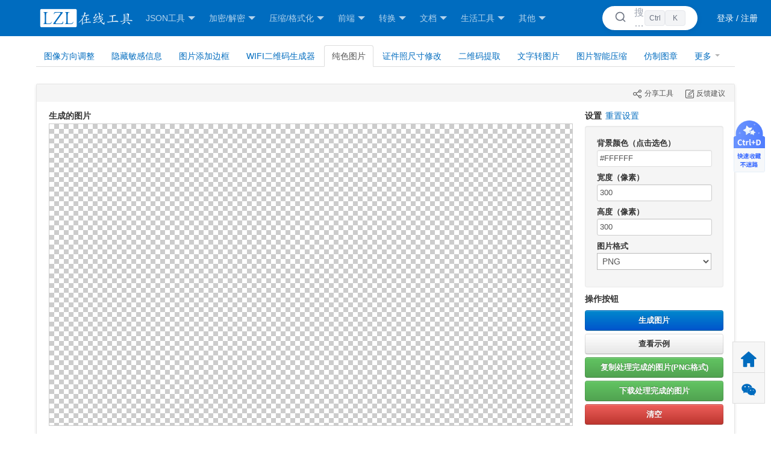

--- FILE ---
content_type: text/html; charset=utf-8
request_url: https://www.lzltool.com/tool/purecolorimg
body_size: 16360
content:
<!DOCTYPE html>
<html lang="zh-cn">
<head>
    <meta name="viewport" content="width=device-width" />
    <title>在线纯色图片生成工具—LZL在线工具</title>
    <link rel="icon shortcut" href="/favicon.ico?v=1" type="image/x-icon">
    <meta http-equiv="Content-Type" content="text/html; charset=UTF-8">
    <meta http-equiv="Content-Language" content="zh-CN">
    <meta name="keywords" content="在线纯色图片生成工具,纯色图片生成">
    <meta name="description" content="想要快速拥有指定尺寸和颜色的纯色图片吗？这款在线工具满足你！支持生成各种颜色、尺寸的纯色图片，JPG 和 PNG 格式任选，PNG 格式下纯色图片体积更小。还能生成指定尺寸透明背景的 PNG 图片，如 1 像素透明背景图片，可用于前端信息统计、邮件跟踪等场景，操作简单，轻松实现你的需求。">
    
    
    <script type="text/javascript">
        
        window.serverTimeDifference = 1769680598 - Math.round(Date.now() / 1000);
        
        window.toolId = 'AACCD73812F647DB96BD508B1EAC11B6';
        
        window.loginUser = null;
        //登录回调事件
        window.loginUserCallback = null;
        
        window.loadPageRecords = {};
        
        window.errorRecords = [];
        
        window.lzltool = {};
        
        
        window.errorRecord = function(errorInfo) {
            errorRecords.push(errorInfo);
        };
        
        window.loadPageRecords['START_LOAD_DOM'] = new Date();
        
            
                window.onerror = function (msg, url, line, col, error) {
                    function getEd() {
                        try {
                            if (!window._edf) return "[NoneEdf]";
                            return JSON.parse(JSON.stringify(window._edf.log()));
                        } catch (e) {
                            return "[EdfError]=>" + JSON.stringify(e);
                        }
                    }
                    window.errorRecord({
                        msg: msg,
                        url: url,
                        line: line,
                        col: col,
                        error: cvtError(error),
                        viewUrl: window.location.href,
                        ed: getEd()
                    });
                    return true;
                }
            
        function cvtError(error) {
            if (!error) return '';
            if (typeof (error) == 'string') return error;
            return {
                description: error.description,
                fileName: error.fileName,
                lineNumber: error.lineNumber,
                message: error.message,
                name: error.name,
                number: error.number,
                stack: error.stack
            };
        }
        
    </script>
    
    <style type="text/css">
        .pr {
            position: relative;
        }

        .text {
            border-radius: 0 !important;
            box-sizing: border-box;
            display: block;
            font-family: "Helvetica Neue", Helvetica, Arial, "Hiragino Sans GB", "Hiragino Sans GB W3", "WenQuanYi Micro Hei", sans-serif;
            font-family: "Helvetica Neue", Helvetica, Arial, sans-serif;
            font-size: 14px;
            line-height: 1.42857143;
            color: #333;
            background-color: #fff;
            box-sizing: border-box;
        }

            .text textarea {
                width: 100% !important;
                border: 1px solid #c6cede !important;
                height: 200px;
                font-size: 16px;
            }

            .text b {
                color: #c0c1c4;
                font-family: "Microsoft YaHei";
                font-size: 14px;
                font-weight: normal;
                left: 13px;
                letter-spacing: normal;
                margin-top: 10px;
                position: absolute;
                top: 0;
                z-index: 0;
                font-size: 16px;
            }

        .layui-elem-quote span {
            padding-left: 5px;
            display: block;
        }

        .init-tools-tabs {
            height: 35px;
            overflow: hidden;
            margin-bottom: 28px !important;
        }
        /*当前选中的Tab*/
        .tab-current {
            padding-top: 8px;
            padding-bottom: 8px;
            line-height: 18px;
            border: 1px solid transparent;
            -webkit-border-radius: 4px 4px 0 0;
            -moz-border-radius: 4px 4px 0 0;
            border-radius: 4px 4px 0 0;
            padding-right: 12px;
            padding-left: 12px;
            margin-right: 2px;
            display: block;
            color: #555;
            background-color: #fff;
            border: 1px solid #ddd;
            border-bottom-color: transparent;
            cursor: default;
        }
    </style>
    
    <link href="https://cdn.lzltool.com/bundles/Toolkit/ToolkitBasicsViewCss?v=0RHU50h4rIuSe1S1eedSF-cKXWyhNVRAAXsD4d9DVfA1" rel="stylesheet"/>

    
<link href="https://cdn.lzltool.com/bundles/Toolkit/PureColorImgRelyOnCss?v=827D3X2vH_jGCrkU-irWlwtHrbFimq0eNf0ERo-nWF81" rel="stylesheet"/>
    


    
    <link href="https://cdn.lzltool.com/bundles/maincss?v=2OQAEeT3Aulvoz8lrPeNbQmvlLGZcu9pF64GVzTWqrc1" rel="stylesheet"/>

</head>
<body>
    <div id="header" style="text-align: center;position: relative; z-index: 999;display: flex">
        
        <div class="wrapper" style="width: 1100px;">
            
            <div id="logo" class="texthidden" onclick="javascript: location.href = '/';" style="background: url(https://cdn.lzltool.com/static/image/logo.png?v=1.0) no-repeat;position: absolute; z-index: 1;background-size: 100% 100%;" title="首页">
                <h1>LZL TOOL 在线工具</h1>
                
                <a href="/" style="display: none">首页</a>
            </div>
            <ul class="layui-nav " style="background-color: #006cbf; background-color: #006cbf; width: 1000px; padding-left: 150px; margin: 0 auto;">
                
                <li class="layui-nav-item ">
                    <span class="lzl-layui-navigation-bar-title">JSON工具<span class="layui-nav-more"></span></span>
                    <dl class="layui-nav-child max-two layui-anim layui-anim-upbit">
                        <dd>
                            <a href="/Json" style="color: #FF5722">JSON在线解析及格式化验证</a>
                        </dd>
                        <dd>
                            <a href="/Escape/JsonEscape">JSON压缩/格式化/转义</a>
                        </dd>
                        <dd>
                            <a href="/JsonToCsharp">JSON转C#实体类</a>
                        </dd>
                        <dd>
                            <a href="/Json2Php">JSON转PHP实体类</a>
                        </dd>
                        <dd>
                            <a href="/JsonToJava">JSON转Java实体类</a>
                        </dd>
                        <dd>
                            <a href="/json2xml">JSON转XML</a>
                        </dd>
                        <dd>
                            <a href="/Json2Yaml">JSON转YAML</a>
                        </dd>
                        
                    </dl>
                </li>
                
                <li class="layui-nav-item ">
                    <span class="lzl-layui-navigation-bar-title"> 加密/解密 <span class="layui-nav-more"></span></span>
                    <dl class="layui-nav-child max-two layui-anim layui-anim-upbit">
                        <dd>
                            <a href="/md5">MD5免费解密</a>
                        </dd>
                        <dd>
                            <a href="/Encrypt/Md5View">MD5加密</a>
                        </dd>
                        <dd>
                            <a href="/Encrypt/EncryptView">加密/解密</a>
                        </dd>
                        <dd>
                            <a href="/data-hash">哈希/散列</a>
                        </dd>
                        <dd>
                            <a href="/GoogleDynamicPassword">在线谷歌动态密码(身份验证器)</a>
                        </dd>
                        <dd>
                            <a href="/htpasswd">htpasswd 生成器</a>
                        </dd>
                        <dd>
                            <a href="/SM2">国密 SM2 加密/解密</a>
                        </dd>
                        <dd>
                            <a href="/SM3">国密 SM3 加密</a>
                        </dd>
                        <dd>
                            <a href="/SM4">国密 SM4 加密/解密</a>
                        </dd>
                        <dd>
                            <a href="/file-hash">计算文件哈希值</a>
                        </dd>
                    </dl>
                </li>
                
                <li class="layui-nav-item ">
                    <span class="lzl-layui-navigation-bar-title"> 压缩/格式化 <span class="layui-nav-more"></span></span>
                    <dl class="layui-nav-child max-two layui-anim layui-anim-upbit">
                        <dd>
                            <a href="/jshtmlformat">JS/HTML格式化、压缩、加密</a>
                        </dd>
                        <dd>
                            <a href="/cssformat">CSS压缩、格式化</a>
                        </dd>
                        <dd>
                            <a href="/Json">JSON压缩、格式化</a>
                        </dd>
                        <dd>
                            <a href="/xmlsort">XML排序、压缩、格式化</a>
                        </dd>
                        <dd>
                            <a href="/sqlformat">SQL压缩、格式化</a>
                        </dd>
                        <dd>
                            <a href="/sqlview">数据库插入、修改语句字段视图</a>
                        </dd>
                    </dl>
                </li>
                
                <li class="layui-nav-item ">
                    <span class="lzl-layui-navigation-bar-title"> 前端 <span class="layui-nav-more"></span></span>
                    <dl class="layui-nav-child max-two layui-anim layui-anim-upbit">
                        <dd>
                            <a href="/Encrypt/ImageToBase64">图片转Base64编码</a>
                        </dd>
                        <dd>
                            <a href="/color">颜色转换器 | 颜色选择器</a>
                        </dd>
                        <dd>
                            <a href="/jsopenweb">JS打开新窗口Open函数参数生成工具</a>
                        </dd>
                        <dd>
                            <a href="/svg2android">SVG转换成 Android VectorDrawable XML资源</a>
                        </dd>
                        <dd>
                            <a href="/svg2png">SVG转Png | SVG预览</a>
                        </dd>
                        <dd>
                            <a href="/image2svg">jpg,png,gif,icon转svg | 图片预览</a>
                        </dd>
                        <dd>
                            <a href="/CharFavicon">字母图标生成器</a>
                        </dd>
                    </dl>
                </li>
                
                <li class="layui-nav-item ">
                    <span class="lzl-layui-navigation-bar-title dropdown-toggle" aria-expanded="false" aria-haspopup="true" role="button" data-toggle="dropdown"> 转换 <span class="layui-nav-more"></span></span>
                    <dl class="layui-nav-child max-two layui-anim layui-anim-upbit">
                        <dd>
                            <a href="/Escape/StringEscape">字符串转义</a>
                        </dd>
                        <dd>
                            <a href="/Escape/UrlEncode">在线URL编码/URL解码</a>
                        </dd>
                        <dd>
                            <a href="/Escape/HtmlEscape">在线HTML转义/反转义</a>
                        </dd>
                        <dd>
                            <a href="/XmlEscape">XML转义/反转义</a>
                        </dd>
                        <dd>
                            <a href="/KeyCode">KeyCode键盘按键码</a>
                        </dd>
                        <dd class="menu-three">
                            <span class="lzl-layui-child-navigation-bar-title">编码/解码</span>
                            <ol class="layui-nav-child three-hide" style="top: -4px;">
                                <li>
                                    <a href="/hex">十六进制编码/解码</a>
                                </li>
                                <li>
                                    <a href="/base64">Base64编码/解码</a>
                                </li>
                                <li>
                                    <a href="/base64url">Base64URL编码/解码</a>
                                </li>
                            </ol>
                        </dd>
                        <dd class="menu-three">
                            <span class="lzl-layui-child-navigation-bar-title">编程语言转换</span>
                            <ol class="layui-nav-child three-hide" style="top: -4px;">
                                <li>
                                    <a href="/cs2vb">C#代码转VB.NET代码</a>
                                </li>
                                <li>
                                    <a href="/vb2cs">VB.NET代码转C#代码</a>
                                </li>
                                <li>
                                    <a href="/protobufconvert">.proto转序列化代码</a>
                                </li>
                            </ol>
                        </dd>
                        <dd class="menu-three">
                            <span class="lzl-layui-child-navigation-bar-title">单位转换</span>
                            <ol class="layui-nav-child three-hide" style="top: -4px;">
                                <li>
                                    <a href="/unitconvert/area">面积</a>
                                </li>
                                <li>
                                    <a href="/unitconvert/heat">热量</a>
                                </li>
                                <li>
                                    <a href="/unitconvert/power">功率</a>
                                </li>
                                <li>
                                    <a href="/unitconvert/volume">体积</a>
                                </li>
                                <li>
                                    <a href="/unitconvert/length">长度</a>
                                </li>
                                <li>
                                    <a href="/unitconvert/pressure">压力</a>
                                </li>
                                <li>
                                    <a href="/unitconvert/temperature">温度</a>
                                </li>
                                <li>
                                    <a href="/unitconvert/density">密度</a>
                                </li>
                                <li>
                                    <a href="/unitconvert/force">力</a>
                                </li>
                                <li>
                                    <a href="/unitconvert/time">时间</a>
                                </li>
                                <li>
                                    <a href="/unitconvert/speed">速度</a>
                                </li>
                                <li>
                                    <a href="/unitconvert/datastore">数据存储</a>
                                </li>
                                <li>
                                    <a href="/unitconvert/angle">角度</a>
                                </li>
                            </ol>
                        </dd>
                        <dd>
                            <a href="/SqlToCsharp">SQL转C#实体类</a>
                        </dd>
                        <dd>
                            <a href="/timestamp">Unix时间戳</a>
                        </dd>
                        <dd class="menu-three">
                            <span class="lzl-layui-child-navigation-bar-title">二维码/条形码</span>
                            <ol class="layui-nav-child three-hide" style="top: -4px;">
                                <li>
                                    <a href="/qrcode">二维码生成</a>
                                </li>
                                <li>
                                    <a href="/barcode">条形码生成</a>
                                </li>
                                <li>
                                    <a href="/qrcodeBatch">二维码批量生成</a>
                                </li>
                                <li>
                                    <a href="/barcodeBatch">条形码批量生成</a>
                                </li>
                                <li>
                                    <a href="/deqr-batch">二维码批量识别</a>
                                </li>
                            </ol>
                        </dd>
                        <dd class="menu-three">
                            <span class="lzl-layui-child-navigation-bar-title">C#相关转换</span>
                            <ol class="layui-nav-child three-hide" style="top: -4px;">
                                <li>
                                    <a href="/InterpolationToFormat">C# 内插字符串转 string.Format</a>
                                </li>
                                <li>
                                    <a href="/CsharpDto2Json">C# Dto 转 Json</a>
                                </li>
                                <li>
                                    <a href="/CsharpDto2JavaDto">C# Dto 转 Java Dto</a>
                                </li>
                                <li>
                                    <a href="/CsharpDto2Cpp">C# Dto 转 C++ Dto</a>
                                </li>
                                <li>
                                    <a href="/CsharpDto2Go">C# Dto 转 Go Dto</a>
                                </li>
                                <li>
                                    <a href="/CsharpDto2TypeScriptDto">C# Dto 转 TypeScript Dto</a>
                                </li>
                                <li>
                                    <a href="/CsharpDto2Crystal">C# Dto 转 Crystal Dto</a>
                                </li>
                                <li>
                                    <a href="/CsharpDto2SqlServer">C# Dto 转 SqlServer 创表SQL</a>
                                </li>
                                <li>
                                    <a href="/CsharpDto2Elm">C# Dto 转 Elm Dto</a>
                                </li>
                            </ol>
                        </dd>
                        <dd class="menu-three">
                            <span class="lzl-layui-child-navigation-bar-title">ini转换成xml、json、yaml</span>
                            <ol class="layui-nav-child three-hide" style="top: -4px;">
                                <li>
                                    <a href="/ini2xml">ini转xml</a>
                                </li>
                                <li>
                                    <a href="/ini2json">ini转Json</a>
                                </li>
                                <li>
                                    <a href="/ini2yaml">ini转Yaml</a>
                                </li>
                            </ol>
                        </dd>
                        <dd class="menu-three">
                            <span class="lzl-layui-child-navigation-bar-title">xml转换成json、yaml、ini</span>
                            <ol class="layui-nav-child three-hide" style="top: -4px;">
                                <li>
                                    <a href="/Xml2Json">XML转JSON</a>
                                </li>
                                <li>
                                    <a href="/Xml2Yaml">XML转YAML</a>
                                </li>
                                <li>
                                    <a href="/Xml2Ini">XML转Ini</a>
                                </li>
                            </ol>
                        </dd>
                        <dd class="menu-three">
                            <span class="lzl-layui-child-navigation-bar-title">yaml转换成json、xml、ini</span>
                            <ol class="layui-nav-child three-hide" style="top: -4px;">
                                <li>
                                    <a href="/Yaml2Json">YAML转Json</a>
                                </li>
                                <li>
                                    <a href="/Yaml2Xml">YAML转Xml</a>
                                </li>
                                <li>
                                    <a href="/Yaml2Ini">YAML转Ini</a>
                                </li>
                            </ol>
                        </dd>
                        <dd>
                            <a href="/chinese-convert">简繁转换</a>
                        </dd>
                        <dd>
                            <a href="/daxiaoxie">英文字母大小写转换</a>
                        </dd>
                    </dl>
                </li>
                
                <li class="layui-nav-item ">
                    <span class="lzl-layui-navigation-bar-title dropdown-toggle" aria-expanded="false" aria-haspopup="true" role="button" data-toggle="dropdown"> 文档 <span class="layui-nav-more"></span></span>
                    <dl class="layui-nav-child max-two layui-anim layui-anim-upbit">
                        <dd>
                            <a href="/blog" style="color: #FF5722">博客文章列表</a>
                        </dd>
                        <dd>
                            <a href="/doc/httpcontent">HTTP Content-Type对照表</a>
                        </dd>
                        <dd>
                            <a href="/doc/ascii">ASCII码对照表</a>
                        </dd>
                        <dd>
                            <a href="/doc/htmlescape">HTML转义字符表</a>
                        </dd>
                        <dd>
                            <a href="/doc/port">端口号大全</a>
                        </dd>
                        <dd>
                            <a href="/doc/httpstate">HTTP状态码查询</a>
                        </dd>
                        <dd>
                            <a href="/doc/magicbytes">文件头字节</a>
                        </dd>
                        <dd>
                            <a href="/doc/csharptocaddadd">C#与C++类型对应表</a>
                        </dd>
                        <dd>
                            <a href="/doc/blood">血型遗传规律表</a>
                        </dd>
                        <dd>
                            <a href="/doc/school">高校查询</a>
                        </dd>
                        <dd>
                            <a href="/doc/tld">顶级域名后缀</a>
                        </dd>
                        <dd>
                            <a href="/size">尺码对照表</a>
                        </dd>
                        <dd>
                            <a href="/doc/excel2010function">Excel 函数大全</a>
                        </dd>
                        <dd>
                            <a href="/doc/ClientInfo">获取您的浏览器信息</a>
                        </dd>
                        <dd>
                            <a href="/doc/LanguageRanking">编程语言最新排名</a>
                        </dd>
                    </dl>
                </li>
                
                <li class="layui-nav-item ">
                    <span class="lzl-layui-navigation-bar-title"> 生活工具 <span class="layui-nav-more"></span></span>
                    <dl class="layui-nav-child max-two layui-anim layui-anim-upbit">
                        <dd>
                            <a href="/rmb">人民币大写转换</a>
                        </dd>
                        <dd>
                            <a href="/carcode">全国车牌归属地查询</a>
                        </dd>
                        <dd>
                            <a href="/mp3">Mp3音频播放器</a>
                        </dd>
                        <dd>
                            <a href="/wav">Wav音频播放器</a>
                        </dd>
                        <dd>
                            <a href="/ogg">OGG音频播放器</a>
                        </dd>
                        <dd>
                            <a href="/keyboard">键盘按键测试</a>
                        </dd>
                        <dd>
                            <a href="/word-frequency">中文词频分析</a>
                        </dd>
                        <dd>
                            <a href="/VolumeCalculator/Sphere">体积计算器</a>
                        </dd>
                        <dd>
                            <a href="/fontdetect">电脑字体检测</a>
                        </dd>
                        <dd class="menu-three">
                            <span class="lzl-layui-child-navigation-bar-title">键盘/鼠标测试</span>
                            <ol class="layui-nav-child three-hide" style="top: -4px;">
                                <li>
                                    <a href="/MouseCps">鼠标点击速度测试</a>
                                </li>
                                <li>
                                    <a href="/ReactionSpeedTest">反应速度测试</a>
                                </li>
                                <li>
                                    <a href="/ScrollSpeedTest">鼠标滚动速度测试</a>
                                </li>
                                <li>
                                    <a href="/MouseDriftTest">鼠标漂移检测</a>
                                </li>
                            </ol>
                        </dd>
                    </dl>
                </li>

                
                <li class="layui-nav-item ">
                    <span class="lzl-layui-navigation-bar-title dropdown-toggle" aria-expanded="false" aria-haspopup="true" role="button" data-toggle="dropdown"> 其他 <span class="layui-nav-more"></span></span>
                    <dl class="layui-nav-child max-two layui-anim layui-anim-upbit">
                        <dd>
                            <a href="/Regex">正则测试</a>
                        </dd>
                        <dd>
                            <a href="/quchong">文本去重复工具</a>
                        </dd>
                        <dd>
                            <a href="/dm">名单随机点名</a>
                        </dd>
                        <dd>
                            <a href="/guid">GUID/UUID批量生成工具</a>
                        </dd>
                        <dd>
                            <a href="/guidgen">创建GUID</a>
                        </dd>
                        <dd>
                            <a href="/ImageHolder">生成占位图片</a>
                        </dd>
                        <dd>
                            <a href="/sqlite-viewer">Sqlite查看器|修改器</a>
                        </dd>
                        <dd class="menu-three">
                            <span class="lzl-layui-child-navigation-bar-title">摸鱼神器</span>
                            <ol class="layui-nav-child three-hide" style="top: -4px;">
                                <li>
                                    <a href="/gobang">五子棋</a>
                                </li>
                                <li>
                                    <a href="/tictactoe">井字棋</a>
                                </li>
                            </ol>
                        </dd>
                        <dd>
                            <a href="/contrastdiff">文本差异对比</a>
                        </dd>
                        <dd>
                            <a href="/FileContentComparison">对比文件内容</a>
                        </dd>
                        <dd>
                            <a href="/Index/Contact">联系我们</a>
                        </dd>
                        <dd>
                            <a href="/privacy">隐私政策</a>
                        </dd>
                            <dd>
                                <a href="/feedback">用户反馈</a>
                            </dd>
                        <dd>
                            <a href="/robots">robots.txt文件生成</a>
                        </dd>
                        <dd>
                            <a href="/MyIp">我的IP地址</a>
                        </dd>
                        <dd>
                            <a href="/UserAgent">User-Agent查看/解析</a>
                        </dd>
                        <dd>
                            <a href="/ip2int">IP转数字,数字转IP</a>
                        </dd>
                        <dd>
                            <a href="/jwt-decode">JWT在线解密</a>
                        </dd>
                        <dd>
                            <a href="/cookie2json">Cookie转Json</a>
                        </dd>
                        <dd class="menu-three">
                            <span class="lzl-layui-child-navigation-bar-title">Curl命令转代码</span>
                            <ol class="layui-nav-child three-hide" style="top: -4px;">
                                <li>
                                    <a href="/curl2cs">Curl转C#</a>
                                </li>
                                <li>
                                    <a href="/curl2java">Curl转Java</a>
                                </li>
                                <li>
                                    <a href="/curl2python">Curl转Python</a>
                                </li>
                                <li>
                                    <a href="/curl2go">Curl命令转Go代码</a>
                                </li>
                                <li>
                                    <a href="/curl2php">Curl命令转Php代码</a>
                                </li>
                            </ol>
                        </dd>
                    </dl>
                </li>
            </ul>
        </div>
        <button class="main-search-button" title="可点击搜索，也可按 Ctrl+K 搜索" id="openSearch">
            <div class="main-search-left">
                <div class="main-search-icon">
                    <svg xmlns="http://www.w3.org/2000/svg" width="20" height="20" viewBox="0 0 24 24" fill="none" stroke="currentColor" stroke-width="2" stroke-linecap="round" stroke-linejoin="round">
                        <circle cx="11" cy="11" r="8"></circle>
                        <line x1="21" y1="21" x2="16.65" y2="16.65"></line>
                    </svg>
                </div>
                <div class="main-search-text">搜索工具</div>
            </div>
            <div class="main-search-button-keyboard-shortcut">
                <div class="main-search-button-key">Ctrl</div>
                <div class="main-search-button-key">K</div>
            </div>
        </button>
        <div class="lzl-user-trigger" id="lzl-user-trigger-btn">
            
            <span style="color:#fff; min-width: 80px; display: none;" title="LZL在线工具:登录或注册账号" id="loginOrRegister">登录 / 注册</span>
            
            <span id="lzl-user-header-name" class="lzl-user-header-name">User</span>

            
            <span class="lzl-user-vip-badge-icon lzl-user-spacer-left" id="lzl-user-header-vip-icon" style="display: none;">
                <span class="iconfont icon-huiyuan"></span>
            </span>

            
            <svg id="lzl-user-arrow-icon" class="lzl-user-arrow-icon" xmlns="http://www.w3.org/2000/svg" viewBox="0 0 24 24" fill="none" stroke="currentColor" stroke-width="2" stroke-linecap="round" stroke-linejoin="round"><path d="m6 9 6 6 6-6" /></svg>
        </div>
    </div>
    
    <div>
        



<div id="wrapper">
    <div class="wrapper">
        <div class="wrapper ad-wrap" style="margin-top: 15px"></div>
        <div class="toolsTab  clearfix">
            <ul class="nav nav-tabs init-tools-tabs" id="tools-tabs">
                
                            <li>
                                <a href="/Toolkit/CreateTransparentPng" target="_blank">抠图工具</a>
                            </li>
                            <li>
                                <a href="/Toolkit/ChangePngColor" target="_blank">修改图片颜色</a>
                            </li>
                            <li>
                                <a href="/Toolkit/ChangePngColorTone" target="_blank">图片色彩调整</a>
                            </li>
                            <li>
                                <a href="/Toolkit/ChangePngOpacity" target="_blank">调节图片透明度</a>
                            </li>
                            <li>
                                <a href="/Toolkit/AddNoiseToPng" target="_blank">图片添加噪声</a>
                            </li>
                            <li>
                                <a href="/Toolkit/ConvertPngToJpg" target="_blank">PNG转JPG</a>
                            </li>
                            <li>
                                <a href="/Toolkit/ConvertJpgToPng" target="_blank">JPG转PNG</a>
                            </li>
                            <li>
                                <a href="/Toolkit/ConvertWebpToPng" target="_blank">WebP转PNG</a>
                            </li>
                            <li>
                                <a href="/Toolkit/ConvertPngToWebp" target="_blank">PNG转WebP</a>
                            </li>
                            <li>
                                <a href="/Toolkit/PickPngColor" target="_blank">颜色提取</a>
                            </li>
                            <li>
                                <a href="/Toolkit/ExtractPngColorPalette" target="_blank">图片配色提取</a>
                            </li>
                            <li>
                                <a href="/Toolkit/ExtractPngColorChannels" target="_blank">颜色通道提取</a>
                            </li>
                            <li>
                                <a href="/Toolkit/ChangePngQuality" target="_blank">图片质量调整</a>
                            </li>
                            <li>
                                <a href="/Toolkit/ResizePng" target="_blank">尺寸调整</a>
                            </li>
                            <li>
                                <a href="/Toolkit/RotatePng" target="_blank">图片旋转</a>
                            </li>
                            <li>
                                <a href="/Toolkit/CropPng" target="_blank">图片裁剪</a>
                            </li>
                            <li>
                                <a href="/Toolkit/SkewPng" target="_blank">调整图片倾斜度</a>
                            </li>
                            <li>
                                <a href="/Toolkit/Crop" target="_blank">图片等比缩放裁剪</a>
                            </li>
                            <li>
                                <a href="/Image/AddPngWatermark" target="_blank">图片加水印</a>
                            </li>
                            <li>
                                <a href="/Image/FitPngInRectangle" target="_blank">图片矩形适配</a>
                            </li>
                            <li>
                                <a href="/Image/FlipPngHorizontally" target="_blank">图片添加背景</a>
                            </li>
                            <li>
                                <a href="/img-coord" target="_blank">坐标拾取</a>
                            </li>
                            <li>
                                <a href="/Image/PixelateImage" target="_blank">添加马赛克</a>
                            </li>
                            <li>
                                <a href="/Image/BlurImage" target="_blank">图像模糊处理</a>
                            </li>
                            <li>
                                <a href="/Image/SharpenImage" target="_blank">图像锐化</a>
                            </li>
                            <li>
                                <a href="/Image/AdjustImageBrightness" target="_blank">图片亮度调整</a>
                            </li>
                            <li>
                                <a href="/Image/AdjustImageContrast" target="_blank">对比度调整</a>
                            </li>
                            <li>
                                <a href="/Image/AdjustImageLightness" target="_blank">亮度调整</a>
                            </li>
                            <li>
                                <a href="/Image/AdjustImageHue" target="_blank">色调调整</a>
                            </li>
                            <li>
                                <a href="/Image/AdjustImageSaturation" target="_blank">饱和度调整</a>
                            </li>
                            <li>
                                <a href="/Image/AddSepiaFilterToImage" target="_blank">棕褐色调滤镜</a>
                            </li>
                            <li>
                                <a href="/Image/AddRainbowFilterToImage" target="_blank">彩虹滤镜</a>
                            </li>
                            <li>
                                <a href="/img-color-reverse" target="_blank">反相/反色</a>
                            </li>
                            <li>
                                <a href="/Image/AddImageEffect" target="_blank">图像特效处理</a>
                            </li>
                            <li>
                                <a href="/Image/UpsizeImage" target="_blank">图片等比例放大</a>
                            </li>
                            <li>
                                <a href="/Image/DownsizeImage" target="_blank">图片尺寸缩小</a>
                            </li>
                            <li>
                                <a href="/img-color-remove" target="_blank">图像灰度</a>
                            </li>
                            <li>
                                <a href="/Image/DuplicateImage" target="_blank">图片批量复制</a>
                            </li>
                            <li>
                                <a href="/Image/FlipImageHorizontally" target="_blank">图片水平翻转</a>
                            </li>
                            <li>
                                <a href="/Image/FlipImageVertically" target="_blank">图像垂直翻转</a>
                            </li>
                            <li>
                                <a href="/Image/ChangeImageOrientation" target="_blank">图像方向调整</a>
                            </li>
                            <li>
                                <a href="/Image/CensorImage" target="_blank">隐藏敏感信息</a>
                            </li>
                            <li>
                                <a href="/AddImageBorder" target="_blank">图片添加边框</a>
                            </li>
                            <li>
                                <a href="/wifi-qrcode" target="_blank">WIFI二维码生成器</a>
                            </li>
                            <li class="active">
                                <span class="tab-current">纯色图片</span>
                            </li>
                            <li>
                                <a href="/id-photo-edit" target="_blank">证件照尺寸修改</a>
                            </li>
                            <li>
                                <a href="/qrcode-extractor" target="_blank">二维码提取</a>
                            </li>
                            <li>
                                <a href="/text2img" target="_blank">文字转图片</a>
                            </li>
                            <li>
                                <a href="/Image/ImageCompressorResizer" target="_blank">图片智能压缩</a>
                            </li>
                            <li>
                                <a href="/clone-stamp" target="_blank">仿制图章</a>
                            </li>
                            <li>
                                <a href="/icon-batch" target="_blank">图标批量生成</a>
                            </li>
                            <li>
                                <a href="/black-white-woodcut" target="_blank">黑白版画</a>
                            </li>
                            <li>
                                <a href="/img-radius" target="_blank">图片圆角</a>
                            </li>
                            <li>
                                <a href="/png-matting" target="_blank">PNG反向抠图</a>
                            </li>
                            <li>
                                <a href="/img-watermark" target="_blank">图片水印平铺</a>
                            </li>
                            <li>
                                <a href="/Image/TransparentImageViewer" target="_blank">透明图像查看</a>
                            </li>
                            <li>
                                <a href="/email-img-gen" target="_blank">生成邮箱地址图片</a>
                            </li>
                            <li>
                                <a href="/transparent-shape-mask-gen" target="_blank">透明图形蒙版生成</a>
                            </li>
                            <li>
                                <a href="/Image/Edit" target="_blank">图片编辑</a>
                            </li>
            </ul>
        </div>

        


<div class="layui-tab layui-tab-card" lay-filter="box">
    <div class="tool-bar">
        <ul>
            <li id="share-tool-link">
                <i class="iconfont icon-sharelink" style="font-size: 14px;"></i><span>分享工具</span>
            </li>
            <li title="反馈您的想法，让LZL在线工具更完美">
                <a href="/feedback" target="_blank">
                    <i class="iconfont icon-feedback"></i><span>反馈建议</span>
                </a>
            </li>
        </ul>
    </div>
    <div class="layui-tab-content" style="display: flex">
        <div style="width: 900px; margin-top: 4px;" id="tool-data-box">
            
            
<div id="image-operation">
    <div class="input-control-box" style="display: none;">
        <b class="input-control-title"></b>
        <textarea class="input-textbox" placeholder="" style ="height: 140px;cursor: text;" id="input-content"></textarea>
    </div>
    <div class="input-control-box">
        <b class="input-control-title">生成的图片</b>
        <div class="in-text-out-image-box-group-box" title="">
            <div style="height: 500px;">
                <img id="output-image-result" crossorigin="anonymous" alt="输出图片">
            </div>
        </div>
    </div>
</div>

            
            
        </div>
        <div style="width: 230px; margin-top: 4px;" id="tool-operation-box">
            <div id="tool-page-settings">
                
<b>设置<span class="label-title-reset-setting-button" title="点击此按钮重置全部的设置内容为默认设置">重置设置</span></b><div class="btn-box well" style="margin-top: 8px; margin-bottom: 10px;"><div title="选择生成的纯色图片背景颜色，留空则生成透明背景。例如：输入#FF0000生成红色背景，留空则生成透明PNG图片。，" class="tool-page-setting-item" setting-type="color-select-box" data-config='{&quot;mode&quot;:0}'><label style="font-size: 13px;font-weight: bold;margin-bottom: 2px;">背景颜色（点击选色）</label><input readonly="readonly" type="text" placeholder="请选择图片颜色" style="width: 95%;cursor: pointer;background: #FFFFFF" default-value="#FFFFFF" value="#FFFFFF" name="csbColor"></div><div title="设置生成图片的宽度尺寸，最小值为1像素。例如：输入1生成1像素宽的图片。" class="tool-page-setting-item" setting-type="number-box" data-config='{&quot;mode&quot;:0}'><label style="font-size: 13px;font-weight: bold;margin-bottom: 2px;">宽度（像素）</label><input type="number" style="width: 95%" name="numWidth" value="300" default-value="300" placeholder="" min="" max=""/></div><div title="设置生成图片的高度尺寸，最小值为1像素。例如：输入1生成1像素高的图片。" class="tool-page-setting-item" setting-type="number-box" data-config='{&quot;mode&quot;:0}'><label style="font-size: 13px;font-weight: bold;margin-bottom: 2px;">高度（像素）</label><input type="number" style="width: 95%" name="numHeight" value="300" default-value="300" placeholder="" min="" max=""/></div><div title="选择生成图片的文件格式（PNG支持透明背景，JPG不支持透明）" class="tool-page-setting-item" setting-type="combo-box" data-config='{&quot;mode&quot;:0}'><label style="font-size: 13px;font-weight: bold;margin-bottom: 2px;">图片格式</label><select name="cbImageFormat" style="width: 100%;cursor: pointer;" default-value=""><option value="png" title="支持透明背景的图片格式，适合需要透明通道的场景">PNG</option><option value="jpg" title="高压缩率的图片格式，适合不透明背景的普通图片">JPG</option><option value="webp" title="现代图片格式，支持透明且压缩率更高">WEBP</option></select></div></div>            </div>
            <div id="tool-page-buttons">
                
<div style="margin-top: 0px;"><b>操作按钮</b><div class="btn-box" style="margin-top: 5px; margin-bottom: 10px;"><button class="btn btn-primary control-button" id="btn-pure-color-img" title="点击此按钮进行生成图片操作！">生成图片</button><button class="btn  control-button" id="tool-button-demo" title="">查看示例</button><button class="btn btn-success control-button" id="tool-button-copy-image" title="点击按钮复制处理完成的图片，因为浏览器的限制所以复制的图片只能是PNG格式的">复制处理完成的图片(PNG格式)</button><button class="btn btn-success control-button" id="tool-button-download" title="点击按钮下载处理完成的图片">下载处理完成的图片</button><button class="btn btn-danger control-button" id="tool-button-clear" title="">清空</button></div></div>            </div>
        </div>
    </div>
</div>



<p class="layui-elem-quote">
    <b>工具简介</b>
    <span>想要快速拥有指定尺寸和颜色的纯色图片吗？这款在线工具满足你！支持生成各种颜色、尺寸的纯色图片，JPG 和 PNG 格式任选，PNG 格式下纯色图片体积更小。还能生成指定尺寸透明背景的 PNG 图片，如 1 像素透明背景图片，可用于前端信息统计、邮件跟踪等场景，操作简单，轻松实现你的需求。</span>
    <b>主要功能</b>
    <span><strong>1. 纯色图片生成：</strong>快速生成任意尺寸的纯色背景图片，支持HEX颜色代码输入</span>
    <span><strong>2. 透明背景支持：</strong>通过留空颜色值可生成透明背景的PNG格式图片</span>
    <span><strong>3. 多种格式输出：</strong>支持生成PNG、JPG、WEBP三种主流图片格式</span>
    <b>工具用途</b>
    <span><strong>1. 前端开发：</strong>快速创建占位图、透明跟踪像素等开发素材</span>
    <span><strong>2. 设计测试：</strong>生成纯色背景用于UI设计对比测试</span>
    <span><strong>3. 数据跟踪：</strong>生成1x1透明像素用于邮件打开率统计</span>
    <b>温馨提示</b>
    <span>本工具数据均在本地浏览器处理，不会上传到网络服务器中，请放心使用！</span>
    <span>我们还可以根据您的需求，免费定制属于您的数据处理工具，可通过 <a href="/feedback" target="_blank">反馈建议</a> 来进行反馈，备注您的需求即可，我们会尽快安排开发的。</span>
</p>


<div class="reminder-login-dialog-modal-overlay" id="reminder-login-dialog-modal-overlay">
    <div class="reminder-login-dialog-modal">
        <button class="reminder-login-dialog-close-btn" id="reminder-login-dialog-close-btn" style="font-size: 24px;">×</button>
        <h2 class="reminder-title">游客模式</h2>
        <p class="reminder-tip">
            游客模式<span class="reminder-operation-text">下载</span>会走普通通道，速度较慢。<br>
            登录账号后可免费使用极速通道，<b>瞬间<span class="reminder-operation-text">下载</span>文件</b>，无需等待。<br>
        </p>
        <div class="reminder-login-dialog-wechat-tips">
            <span class="iconfont icon-changyonglogo28"></span>微信扫码关注 LZL工具 登录/注册
        </div>
        <div class="reminder-login-dialog-wechat-title-tips">扫码立即下载，无需等待</div>
        <div class="qr" id="reminder-login-dialog-modal-wechat-qrcode">
            
        </div>
        <div class="reminder-note">
            登录一次，后续下载/复制均为极速通道
        </div>
        <div class="actions">
            <button class="reminder-login-dialog-operation-btn" id="reminder-login-dialog-operation-btn">游客下载（慢速）</button>
            <button class="reminder-login-dialog-login-btn" id="reminder-login-dialog-other-login-btn">其他登录方式</button>
        </div>
    </div>
</div>

<div id="tool-demo-content">
<h3 class="demo-title" style="margin-top: 10px; margin-bottom: 10px;">在线纯色图片生成工具示例（点击按钮即可使用）</h3>
<div class="demo-group">
<div id="tool-demo-data-1" class="layui-tab layui-tab-card demo-child" lay-filter="box" style ="width: 380px;border-radius: 10px;height: 600px;">
<div class="layui-tab-content" style="margin: 10px;">
<div style="margin-bottom: 10px;">
<h3 style="font-weight: 600;">生成红色300x300图片</h3>
<p style="margin-top: 10px; text-indent: 1em;color: #5b5b5b;">生成标准的300x300像素红色背景PNG图片</p>
</div><div style="margin-top: 4px;">
<div style="display: none; ">
<b></b>
<textarea class="input-demo-textbox" style="height: 80px;resize: none;cursor: text;"></textarea>
</div><div style="margin-top: 4px;">
<div>
<b>生成的图片</b>
<img class="input-demo-imagebox" loading="lazy" style="width:100%;height: 80px;object-fit:contain;background-image: url('https://cdn.lzltool.com/static/image/toolkit/demos/CreateTransparentPng/transparent-lattice.png');background-repeat:repeat;border: 1px solid #ccc;" src="https://cdn.lzltool.com/static/image/toolkit/demos/PureColorImg/tool-demo-data-output-1.png" alt="输出操作完成的图片" loading="lazy"/>
</div></div></div><div class="tool-demo-settings"><b>设置</b><div class="btn-box well" style="margin-top: 8px; margin-bottom: 10px;"><div title="选择生成的纯色图片背景颜色，留空则生成透明背景。例如：输入#FF0000生成红色背景，留空则生成透明PNG图片。，" class="tool-page-setting-item" setting-type="color-select-box" data-config='{&quot;mode&quot;:0}'><label style="font-size: 13px;font-weight: bold;margin-bottom: 2px;">背景颜色（点击选色）</label><input type="text" style="width: 95%;cursor: pointer;background: #FF0000" name="csbColor" value="#FF0000"/></div><div title="设置生成图片的宽度尺寸，最小值为1像素。例如：输入1生成1像素宽的图片。" class="tool-page-setting-item" setting-type="number-box" data-config='{&quot;mode&quot;:0}'><label style="font-size: 13px;font-weight: bold;margin-bottom: 2px;">宽度（像素）</label><input type="number" style="width: 95%" name="numWidth" value="300"/></div><div title="设置生成图片的高度尺寸，最小值为1像素。例如：输入1生成1像素高的图片。" class="tool-page-setting-item" setting-type="number-box" data-config='{&quot;mode&quot;:0}'><label style="font-size: 13px;font-weight: bold;margin-bottom: 2px;">高度（像素）</label><input type="number" style="width: 95%" name="numHeight" value="300"/></div><div title="选择生成图片的文件格式（PNG支持透明背景，JPG不支持透明）" class="tool-page-setting-item" setting-type="combo-box" data-config='{&quot;mode&quot;:0}'><label style="font-size: 13px;font-weight: bold;margin-bottom: 2px;">图片格式</label><select name="cbImageFormat" style="width: 100%;cursor: pointer;"><option value="png" selected="selected" title="支持透明背景的图片格式，适合需要透明通道的场景">PNG</option><option value="jpg" title="高压缩率的图片格式，适合不透明背景的普通图片">JPG</option><option value="webp" title="现代图片格式，支持透明且压缩率更高">WEBP</option></select></div></div></div><div><b>操作按钮</b><div class="btn-box" style="margin-top: 5px; margin-bottom: 10px;"><button class="btn btn-primary control-button" id="tool-demo-data-1-btn-pure-color-img" title="点击此按钮进行生成图片操作！">生成图片</button></div></div></div>
</div>
<div id="tool-demo-data-2" class="layui-tab layui-tab-card demo-child" lay-filter="box" style ="width: 380px;border-radius: 10px;height: 600px;">
<div class="layui-tab-content" style="margin: 10px;">
<div style="margin-bottom: 10px;">
<h3 style="font-weight: 600;">生成1x1透明图片</h3>
<p style="margin-top: 10px; text-indent: 1em;color: #5b5b5b;">生成用于前端统计的1x1像素透明PNG图片</p>
</div><div style="margin-top: 4px;">
<div style="display: none; ">
<b></b>
<textarea class="input-demo-textbox" style="height: 80px;resize: none;cursor: text;"></textarea>
</div><div style="margin-top: 4px;">
<div>
<b>生成的图片</b>
<img class="input-demo-imagebox" loading="lazy" style="width:100%;height: 80px;object-fit:contain;background-image: url('https://cdn.lzltool.com/static/image/toolkit/demos/CreateTransparentPng/transparent-lattice.png');background-repeat:repeat;border: 1px solid #ccc;" src="https://cdn.lzltool.com/static/image/toolkit/demos/PureColorImg/tool-demo-data-output-2.png" alt="输出操作完成的图片" loading="lazy"/>
</div></div></div><div class="tool-demo-settings"><b>设置</b><div class="btn-box well" style="margin-top: 8px; margin-bottom: 10px;"><div title="选择生成的纯色图片背景颜色，留空则生成透明背景。例如：输入#FF0000生成红色背景，留空则生成透明PNG图片。，" class="tool-page-setting-item" setting-type="color-select-box" data-config='{&quot;mode&quot;:0}'><label style="font-size: 13px;font-weight: bold;margin-bottom: 2px;">背景颜色（点击选色）</label><input type="text" style="width: 95%;cursor: pointer;background: " name="csbColor" value=""/></div><div title="设置生成图片的宽度尺寸，最小值为1像素。例如：输入1生成1像素宽的图片。" class="tool-page-setting-item" setting-type="number-box" data-config='{&quot;mode&quot;:0}'><label style="font-size: 13px;font-weight: bold;margin-bottom: 2px;">宽度（像素）</label><input type="number" style="width: 95%" name="numWidth" value="1"/></div><div title="设置生成图片的高度尺寸，最小值为1像素。例如：输入1生成1像素高的图片。" class="tool-page-setting-item" setting-type="number-box" data-config='{&quot;mode&quot;:0}'><label style="font-size: 13px;font-weight: bold;margin-bottom: 2px;">高度（像素）</label><input type="number" style="width: 95%" name="numHeight" value="1"/></div><div title="选择生成图片的文件格式（PNG支持透明背景，JPG不支持透明）" class="tool-page-setting-item" setting-type="combo-box" data-config='{&quot;mode&quot;:0}'><label style="font-size: 13px;font-weight: bold;margin-bottom: 2px;">图片格式</label><select name="cbImageFormat" style="width: 100%;cursor: pointer;"><option value="png" selected="selected" title="支持透明背景的图片格式，适合需要透明通道的场景">PNG</option><option value="jpg" title="高压缩率的图片格式，适合不透明背景的普通图片">JPG</option><option value="webp" title="现代图片格式，支持透明且压缩率更高">WEBP</option></select></div></div></div><div><b>操作按钮</b><div class="btn-box" style="margin-top: 5px; margin-bottom: 10px;"><button class="btn btn-primary control-button" id="tool-demo-data-2-btn-pure-color-img" title="点击此按钮进行生成图片操作！">生成图片</button></div></div></div>
</div>
</div>
</div>



    </div>
</div>
    </div>
    
            <div class="fo-collect" style="display: block; border-bottom: 0px;" id="reminder-collect">
            <span class="close-collect" title="关闭" style="display: none">✕</span>
            <img src="https://cdn.lzltool.com/static/image/collect.png" style="width: 52px;height: 86px;" title="收藏" />
        </div>
        <!-- 浮动关注组件 -->
        <div class="fo-window" style="display: block; border-bottom: 0px;" id="rightFloatOperation">
            <span class="fo-collection" onclick="javascript:location.href = '/'" title="首页/更多工具">
                <span class="iconfont icon-iconfontzhizuobiaozhun023101" style="margin: 18px 13px 0px 0px;font-size: 26px;"></span>
            </span>
            
            <span class="fo-collection" onclick="ContactUs()" title="联系我们">
                <span class="iconfont icon-changyonglogo28" style="margin: 18px 18px 0px 0px;font-size: 32px;"></span>
            </span>
            
            <div id="goToTop" style="display: none;">
                <span class="fo-totop fo-collection" style="display: block;" title="顶部">
                    <span class="iconfont icon-rocket" style="margin: 18px 18px 0px 0px;font-size: 32px;"></span>
                </span>
            </div>
        </div>
    <div id="footer">
        <p class="wrapper" align="center">
            在线工具 由
            <a href="https://www.lzltool.com/" target="_blank">LZLTOOL.COM</a> 所有 |
            <a href="https://beian.miit.gov.cn" target="_blank">沪ICP备2025128672号</a>
            
                <span style="margin-left: 10px; display: none;">友情链接：<a href="https://jsyx.lzltool.com" target="_blank">即时游戏</a></span>
        </p>
    </div>
    
    <div class="main-search-overlay" id="mainSearchOverlay">
        <div class="main-search-popup">
            <div class="main-search-header">
                <svg xmlns="http://www.w3.org/2000/svg" width="16" height="16" viewBox="0 0 24 24" fill="none" stroke="currentColor" stroke-width="2" stroke-linecap="round" stroke-linejoin="round">
                    <circle cx="11" cy="11" r="8"></circle>
                    <line x1="21" y1="21" x2="16.65" y2="16.65"></line>
                </svg>
                <input type="text" class="main-search-input" id="mainSearchInput" placeholder="请输入需要搜索的工具..." autocomplete="off">
                <span class="main-search-clear" id="clearSearch">✕</span>
            </div>
            <div class="main-search-body" id="mainSearchResults">
                <!-- 搜索结果将在这里动态生成 -->
            </div>
            <div class="main-search-footer">
                <div class="keyboard-shortcuts">
                    <span><span class="main-search-key">↑</span> <span class="main-search-key">↓</span> 导航</span>
                    <span><span class="main-search-key">Enter</span> 选择</span>
                    <span><span class="main-search-key">Esc</span> 关闭</span>
                </div>
                <div>搜索由 <strong>LZL搜索引擎</strong> 提供</div>
            </div>
        </div>
    </div>
    <!-- 模态框背景 -->
    <div id="lzl-login-modal-overlay" class="lzl-login-modal-overlay">
        <div class="lzl-login-modal-container">
            <!-- 关闭按钮 -->
            <button class="lzl-login-close-btn" id="lzl-login-close-btn">&times;</button>

            <!-- 标签页导航 -->
            <div class="lzl-login-tab-nav">
                <button class="lzl-login-tab-btn" tab-id="lzl-login-tab">账号密码登录</button>
                <button class="lzl-login-tab-btn lzl-login-active" tab-id="lzl-login-wechat-tab">微信扫码登录</button>
                
            </div>

            <!-- 标签页内容容器 -->
            <div class="lzl-login-tab-content-wrapper">
                <!-- 登录标签页 -->
                <div id="lzl-login-tab" class="lzl-login-tab-content">
                    <h2>登录</h2>
                    <form id="lzl-login-form">
                        <div class="lzl-login-input-group">
                            <input type="text" id="lzl-login-phone" placeholder="用户名/手机号/邮箱" required>
                        </div>
                        <div class="lzl-login-input-group">
                            <input type="password" id="lzl-login-password" placeholder="密码" required>
                        </div>
                        <button type="submit" class="lzl-login-primary-btn">登录</button>
                        <button type="button" class="lzl-login-secondary-btn" id="lzl-login-secondary-btn">注册账号</button>
                        <a href="#" class="lzl-login-forgot-link" id="lzl-login-forgot-link">忘记密码？</a>
                    </form>
                </div>

                <!-- 注册标签页 -->
                <div id="lzl-login-wechat-tab" class="lzl-login-tab-content lzl-login-active">
                    <h2 class="lzl-login-wechat-tab-title"><span class="iconfont icon-changyonglogo28"></span>微信扫码关注 LZL工具 登录/注册</h2>
                    <div class="lzl-login-wechat-tab-title-tips">未注册的用户登录自动创建账号</div>
                    <div class="lzl-login-wechat-tab-wechat-qrcode" id="lzl-login-wechat-tab-wechat-qrcode">
                        
                    </div>
                    <p class="lzl-login-wechat-tab-info">
                        登录即视为同意
                        <a href="/license" class="" target="_blank" style="color: #999;">使用协议</a>、
                        <a href="/privacy" class="" target="_blank" style="color: #999;">隐私政策</a>
                    </p>
                </div>

                
            </div>
        </div>
    </div>

    <!-- ===== 用户信息下拉面板 ===== -->
    <div class="lzl-user-dropdown" id="lzl-user-dropdown-panel">

        <!-- 头部：只显示名字和身份标签 -->
        <div class="lzl-user-dropdown-header">
            <div class="lzl-user-name-text" id="lzl-user-menu-name">Load...</div>
            <div id="lzl-user-level-tag-container"></div>
        </div>

        <!-- VIP 卡片 -->
        <div class="lzl-user-vip-card-container" id="lzl-user-vip-section" style="display:none;">
            <div class="lzl-user-vip-card">
                <div class="lzl-user-vip-status-row">
                    <span><span class="iconfont icon-huiyuan"></span> 尊贵会员</span>
                    <span id="lzl-user-vip-warning" class="lzl-user-warning-dot" style="display:none;" title="即将过期"></span>
                </div>
                <div class="lzl-user-vip-date">有效期至：<span id="lzl-user-vip-expire"></span></div>
                <div class="lzl-user-renew-btn" id="lzl-user-vip-renew-btn">立即续费</div>
            </div>
        </div>

        <!-- 菜单列表 -->
        <div class="lzl-user-menu-list">
            <div class="lzl-user-menu-item" id="lzl-user-open-user-info">
                <svg class="lzl-user-menu-icon" xmlns="http://www.w3.org/2000/svg" viewBox="0 0 24 24" fill="none" stroke="currentColor" stroke-width="2" stroke-linecap="round" stroke-linejoin="round"><path d="M19 21v-2a4 4 0 0 0-4-4H9a4 4 0 0 0-4 4v2" /><circle cx="12" cy="7" r="4" /></svg>
                账号信息
            </div>
            

            <div class="lzl-user-border-top"></div>
            <div class="lzl-user-menu-item lzl-user-item-danger" id="login-user-out">
                <svg class="lzl-user-menu-icon" xmlns="http://www.w3.org/2000/svg" viewBox="0 0 24 24" fill="none" stroke="currentColor" stroke-width="2" stroke-linecap="round" stroke-linejoin="round"><path d="M9 21H5a2 2 0 0 1-2-2V5a2 2 0 0 1 2-2h4" /><polyline points="16 17 21 12 16 7" /><line x1="21" x2="9" y1="12" y2="12" /></svg>
                退出登录
            </div>
        </div>
    </div>


    
    
    
    
    
    <script src="https://cdn.lzltool.com/bundles/jqcom1113js?v=JmwsWGyUgPKYS8UscKiYcLfdK5fIoP8G5ThEK72__Ck1" crossorigin="anonymous"></script>


    

    
    
    <script src="https://cdn.lzltool.com/bundles/Layout/ToolsTabLayoutViewJs?v=p3iaOxBBxYUXJ2pO8hlwwPu2sKExsNQDRXhQLSwfhV81" crossorigin="anonymous"></script>

    
    
    <script src="https://cdn.lzltool.com/bundles/Toolkit/ToolkitBasicsViewJs?v=5Yw6607LddAsVaEED_u60Yhtn3FJeDiuw6XM70_Ak5E1" crossorigin="anonymous"></script>

    
<script src="https://cdn.lzltool.com/bundles/Toolkit/PureColorImgRelyOnJs?v=BisjXWcGVquqyFORl7Y47k0CtyTrb3BFkluU3MC7rwQ1" crossorigin="anonymous"></script>
    <script type="text/javascript">
        window.toolkit.parameter.versions = '1.0';window.toolkit.parameter.isSaveSetting = true;
        
        window.toolkit.getOutputResultFun = function() {return window.inTextOutImageBox.getOutputCanvas();}
window.toolkit.getInputContentFun = function() {return window.inTextOutImageBox.getInputText();}
window.toolkit.clearDataFun = 
function() {
    layer.confirm('您确定清空输入/输出并重置设置吗？',
        {
            title: '<b>温馨提示</b>',
            icon: 3,
            btn: ['清空全部', '仅输入/输出', '取消'],
            btn1: function () {
                layer.closeAll();
                resetInput();
                window.toolkit.resetSetting();
                layer.msg('清空完成', { time: 1000 });
            },
            btn2: function () {
                layer.closeAll();
                resetInput();
                layer.msg('清空完成', { time: 1000 });
            },
            btn3: function () {
                layer.closeAll();
            }
        });
    function resetInput() {
        window.inTextOutImageBox.clearInput();
        window.inTextOutImageBox.clearOutput();
    }
}

window.toolkit.fillDemoDataFun = function (demoData,callback) {
    window.toolkit.events.fillDemoDataBefore.callEvents(demoData);
    (function (demoData,callback) {
        window.inTextOutImageBox.setInput(demoData.content,function(e){
        window.toolkit.fillSetting(demoData.setting);
        if(callback){
            callback.apply(this,arguments);
        }
    });
})(demoData,function(e){
        callback.apply(this,arguments);
        window.toolkit.events.fillDemoDataAfter.callEvents(demoData);
    });
}
window.toolkit.setOutputResultFun = function(data,callback) {window.inTextOutImageBox.setOutputResult(data,callback);}


    //初始化图片控件
    window.inTextOutImageBox = InTextOutImageBox({
        id: '#image-operation',
        output: {
            id: '#output-image-result',
            dragMode: 'move',
            aspectRatio:1
        }
    });


        
$('.label-title-reset-setting-button').click(function(){
    layer.confirm('您确定重置设置吗？',
        {
            title: '<b>温馨提示</b>',
            icon: 3,
            btn: ['确定', '取消'],
            btn1: function () {
                layer.closeAll();
                window.toolkit.resetSettingByMode();
                layer.msg('重置设置完成', { time: 1000 });
            },
            btn3: function () {
                layer.closeAll();
            }
        });
});
$('#tool-page-settings input[name="csbColor"]').colpick({
    layout: 'hex',
    submit: 1,
    onSubmit: function (hsb, hex, rgb, el, bySetColor) {
        $(el).css('background-color', '#' + hex);
        if (!bySetColor) {
            $(el).val('#' + hex).trigger('change');
            $(el).colpickHide();
        }
    }
}).keyup(function () {
    $(this).colpickSetColor(this.value);
});
        
    </script>
    
<script src="https://cdn.lzltool.com/bundles/Toolkit/PureColorImgViewJs?v=STNhvSAxPWnuZy8nf-JHhpwl0PVApSujJRBafXIyrjo1" crossorigin="anonymous"></script>
    
    <script type="text/javascript">
        
    $(function () {
    (function () {
        var demoData = {
            demoId: "tool-demo-data-1",
            content: "",
            setting: {"csbColor":"#FF0000","numWidth":300,"numHeight":300,"cbImageFormat":"png"},
            parameters: {},
        };

$('#tool-demo-data-1 input[name="csbColor"]').colpick({
    layout: 'hex',
    submit: 1,
    onSubmit: function (hsb, hex, rgb, el, bySetColor) {
        $(el).css('background-color', '#' + hex);
        if (!bySetColor) {
            $(el).val('#' + hex);
            $(el).colpickHide();
        }
    }
}).keyup(function () {
    $(this).colpickSetColor(this.value);
});
        $('#tool-demo-data-1-btn-pure-color-img').click(function () {
            window.toolkit.fillDemoDataFun(demoData,function (e){
               $('html ,body').animate({ scrollTop: 0 }, 300);
              setTimeout(function () { $('#btn-pure-color-img').click(); },300);
            });
        });
    })();
    (function () {
        var demoData = {
            demoId: "tool-demo-data-2",
            content: "",
            setting: {"csbColor":"","numWidth":1,"numHeight":1,"cbImageFormat":"png"},
            parameters: {},
        };

$('#tool-demo-data-2 input[name="csbColor"]').colpick({
    layout: 'hex',
    submit: 1,
    onSubmit: function (hsb, hex, rgb, el, bySetColor) {
        $(el).css('background-color', '#' + hex);
        if (!bySetColor) {
            $(el).val('#' + hex);
            $(el).colpickHide();
        }
    }
}).keyup(function () {
    $(this).colpickSetColor(this.value);
});
        $('#tool-demo-data-2-btn-pure-color-img').click(function () {
            window.toolkit.fillDemoDataFun(demoData,function (e){
               $('html ,body').animate({ scrollTop: 0 }, 300);
              setTimeout(function () { $('#btn-pure-color-img').click(); },300);
            });
        });
    })();
    });
    </script>


    
    <script src="https://cdn.lzltool.com/bundles/mainjs?v=ULpra8x3aCFG5AzyLr92MtpGAFpBWkk2yjTIKjnZ4cE1" crossorigin="anonymous"></script>

    <script>
        
        layui.config({
            dir: '/static/layui/'
        });
    $(function () {
        //记录DOM加载完毕时间
        window.loadPageRecords['END_DOM_LOAD'] = new Date();
    });
    $(window).load(function () {
        //记录页面加载完毕时间
        window.loadPageRecords['END_LOAD'] = new Date();
        Log4.loadRecords({
            ControllerName: 'Image',
            ActionName: 'PureColorImg',
            Record: window.loadPageRecords
        }); //提交记录日志
        window.loadPageRecords = {};//清空记录
    });
    
    window.addEventListener("beforeunload",
        function (event) {
            window.loadPageRecords['CLOSE'] = new Date();
            Log4.loadRecords({
                ControllerName: 'Image',
                ActionName: 'PureColorImg',
                Record: window.loadPageRecords
            }); //提交记录日志
        });
    
    window.errorRecord = function(errorInfo) {
        Log4.error(JSON.stringify(errorInfo));
    }
    
    for (var i = 0; i < window.errorRecords.length; i++) {
        window.errorRecord(window.errorRecords[i]);
    }
    layui.use('element',
        function() {
            var element = layui.element; //导航的hover效果、二级菜单等功能，需要依赖element模块

            //监听导航点击
            element.on('nav(demo)',
                function(elem) {
                    //console.log(elem)
                    layer.msg(elem.text());
                });
            //三级菜单
            $(".menu-three").on("mouseover", function () {
                var ol = $(this).find('ol');
                //计算出三级菜单位置
                ol.css('left', $(this).width() + 'px');
                //删除隐藏标记
                ol.removeAttr('hide');
                //删除隐藏样式
                ol.removeClass('three-hide');
            }).on("mouseout",function () {
                var ol = $(this).find('ol');
                //打上隐藏标记
                ol.attr('hide', true);
                setTimeout(function () {
                    //如果有隐藏标记则隐藏
                    if (ol.attr('hide')) {
                        ol.addClass('three-hide');
                    }
                },100);
            });
            $(".menu-three>ol").on("mouseover",function () {
                //删除隐藏标记
                $(this).removeAttr('hide');
                //删除隐藏样式
                $(this).removeClass('three-hide');
            }).on("mouseout",function () {
                var ol = $(this);
                //打上隐藏标记
                ol.attr('hide', true);
                setTimeout(function () {
                    //如果有隐藏标记则隐藏
                    if (ol.attr('hide')) {
                        ol.addClass('three-hide');
                    }
                },100);
            });
        });

        
            
                var _hmt = _hmt || [];
                (function() {
                    var hm = document.createElement("script");
                    hm.src = "https://hm.baidu.com/hm.js?02adca86e4204a781f0aa0b1f9128891";
                    var s = document.getElementsByTagName("script")[0];
                    s.parentNode.insertBefore(hm, s);
                })();
            
    </script>
    
    
        <script type="text/javascript">
            (function (e) { function t(e) { var t = location.href, n = t.split("").reverse(), r = e.split(""), i = []; for (var s = 0, o = 16; s < o; s++) { i.push(r[s] + (n[s] || "")) } return i.join("") } var n = /([http|https]:\/\/[a-zA-Z0-9\_\.]+\.so\.com)/gi, r = e.location.href; if (r && !n.test(r) && window.navigator.appName) { var i = "//s.360.cn/so/zz.gif", o = "ab77b6ea7f3fbf79", u = t(o), a = new Image; r && (i += "?url=" + encodeURIComponent(r)), o && (i += "&sid=" + o), u && (i += "&token=" + u), o && (a.src = i) } })(window);
        </script>
    </body>
</html>

--- FILE ---
content_type: text/css; charset=utf-8
request_url: https://cdn.lzltool.com/bundles/Toolkit/ToolkitBasicsViewCss?v=0RHU50h4rIuSe1S1eedSF-cKXWyhNVRAAXsD4d9DVfA1
body_size: 1758
content:
.control-button{width:100%;margin-top:5px;font-weight:bold;font-size:18px;height:34px}.control-label{height:20px;cursor:pointer;align-items:center}.control-label>input{line-height:20px}.control-label>b{line-height:20px}.layui-elem-quote span{padding-left:6px}.layui-elem-quote>b{font-size:18px;margin-bottom:8px;margin-top:8px;display:block}.input-control-box{}.input-control-title{margin-left:10px}.input-textbox{margin:0 10px 20px;width:95.5%;max-width:95.5%;min-width:95.5%;margin-top:8px;border-radius:1px!important}.tool-bar{background:#f5f5f5;padding:5px 15px}.tool-bar ul{text-align:right}.tool-bar ul li{display:inline-block;margin-left:15px;font-size:12px;cursor:pointer;user-select:none;color:#555}.tool-bar ul li:hover{color:#1779ba}.tool-bar ul li i{margin-right:5px;vertical-align:middle;font-size:16px;font-style:normal}.tool-bar ul li a{color:#555;text-decoration:none}.tool-bar ul li a:hover{color:#1779ba}.demo-title{font-weight:600;margin-left:5px;position:relative;z-index:0;display:inline-block;width:99%;height:40px;line-height:40px;padding-left:15px;background:#217ec6;left:-8px;color:#fff}.demo-title::before{content:"";position:absolute;height:0;width:0;border-bottom:8px solid #4396c5;border-left:8px solid transparent;top:-8px;left:0}.input-demo-textbox{margin:0 0 20px;width:97%;max-width:97%;min-width:97%;margin-top:8px;border-radius:1px!important}.input-demo-imagebox{margin:0 0 20px;margin-top:8px}.demo-group{display:flex;justify-content:space-between}.demo-child{flex:0 0 calc(32% - 10px);margin:10px}.demo-group input[type="text"],.demo-group select,.demo-group input[type="radio"],.demo-group input[type="number"]{pointer-events:none}.tool-page-setting-item{}.label-title-reset-setting-button{padding-left:6px;display:inline;color:#006cbf;cursor:pointer;text-decoration:none;transition:color .3s;font-weight:normal}.label-title-reset-setting-button:hover{color:#ff9600;cursor:pointer}.reminder-login-dialog-modal-overlay{display:none;position:fixed;top:0;left:0;right:0;bottom:0;background:rgba(0,0,0,.5);z-index:1000;font-family:Arial,sans-serif}.reminder-login-dialog-modal{width:420px;background:#fff;border-radius:8px;margin:100px auto;padding:20px;position:relative;box-shadow:0 2px 10px rgba(0,0,0,.2)}.reminder-login-dialog-modal .reminder-title{text-align:center;margin:0 0 10px;font-size:20px;font-weight:bold}.reminder-login-dialog-modal p{font-size:14px;color:#333;margin:10px 0;text-align:center;line-height:1.5em}.reminder-login-dialog-modal .reminder-tip{font-size:14px;color:#555;margin-bottom:6px;line-height:1.5}.reminder-login-dialog-modal .qr{text-align:center;margin:8px auto;width:150px;height:150px;border:1px solid #dcdfe6;position:relative}.reminder-login-dialog-modal .qr img{width:150px;height:150px}.reminder-login-dialog-modal .reminder-note{font-size:12px;color:#666;text-align:center;margin-bottom:20px;line-height:1.4em}.reminder-login-dialog-modal .actions{display:flex;justify-content:space-between;margin-top:10px}.reminder-login-dialog-modal button{padding:10px 15px;border:none;border-radius:4px;cursor:pointer;font-size:14px}.reminder-login-dialog-operation-btn{background:#999;color:#fff;flex:1;margin-right:10px;cursor:pointer;transition:all .2s}.reminder-login-dialog-operation-btn:hover{background-color:#b3b3b3;transform:translateY(-1px)}.reminder-login-dialog-login-btn{background:#007bff;color:#fff;flex:1}.reminder-login-dialog-login-btn:hover{background-color:#39f;transform:translateY(-1px)}.reminder-login-dialog-close-btn{position:absolute;top:0;right:0;background:none;border:none;font-size:24px;color:#999;cursor:pointer;z-index:10;width:32px;height:32px;display:flex;align-items:center;justify-content:center;border-radius:50%;transition:all .2s ease;outline:none}.reminder-login-dialog-close-btn:hover{color:#333}.reminder-login-dialog-close-btn:focus{color:#333;outline:none}.reminder-login-dialog-wechat-tips{font-size:14px;color:#666;text-align:center;margin-top:8px;line-height:1.4em}.reminder-login-dialog-wechat-tips span{margin:1px 13px 0 0;font-size:24px;color:#4cbf00;font-weight:normal}.reminder-login-dialog-wechat-title-tips{color:#07c160;width:100%;text-align:center;margin-top:4px;font-size:12px}.reminder-operation-text{}

--- FILE ---
content_type: text/javascript; charset=utf-8
request_url: https://cdn.lzltool.com/bundles/Toolkit/ToolkitBasicsViewJs?v=5Yw6607LddAsVaEED_u60Yhtn3FJeDiuw6XM70_Ak5E1
body_size: 7366
content:
function ToolkitEventDispatcher(){this.events=[]}!function(n,t){"object"==typeof exports&&"object"==typeof module?module.exports=t():"function"==typeof define&&define.amd?define([],t):"object"==typeof exports?exports.ClipboardJS=t():n.ClipboardJS=t()}(this,function(){function n(r){if(t[r])return t[r].exports;var u=t[r]={exports:{}};return i[r](u,u.exports,n),u.exports}return i={134:function(n,t,i){"use strict";function o(n){return(o="function"==typeof Symbol&&"symbol"==typeof Symbol.iterator?function(n){return typeof n}:function(n){return n&&"function"==typeof Symbol&&n.constructor===Symbol&&n!==Symbol.prototype?"symbol":typeof n})(n)}function s(n,t){for(var i,r=0;r<t.length;r++)i=t[r],i.enumerable=i.enumerable||!1,i.configurable=!0,"value"in i&&(i.writable=!0),Object.defineProperty(n,i.key,i)}function r(n){return(r="function"==typeof Symbol&&"symbol"==typeof Symbol.iterator?function(n){return typeof n}:function(n){return n&&"function"==typeof Symbol&&n.constructor===Symbol&&n!==Symbol.prototype?"symbol":typeof n})(n)}function c(n,t){for(var i,r=0;r<t.length;r++)i=t[r],i.enumerable=i.enumerable||!1,i.configurable=!0,"value"in i&&(i.writable=!0),Object.defineProperty(n,i.key,i)}function l(n,t){return(l=Object.setPrototypeOf||function(n,t){return n.__proto__=t,n})(n,t)}function p(n){var t=function(){if("undefined"==typeof Reflect||!Reflect.construct||Reflect.construct.sham)return!1;if("function"==typeof Proxy)return!0;try{return Date.prototype.toString.call(Reflect.construct(Date,[],function(){})),!0}catch(n){return!1}}();return function(){var i,f=u(n);return i=t?(i=u(this).constructor,Reflect.construct(f,arguments,i)):f.apply(this,arguments),f=this,!(i=i)||"object"!==r(i)&&"function"!=typeof i?function(n){if(void 0!==n)return n;throw new ReferenceError("this hasn't been initialised - super() hasn't been called");}(f):i}}function u(n){return(u=Object.setPrototypeOf?Object.getPrototypeOf:function(n){return n.__proto__||Object.getPrototypeOf(n)})(n)}function f(n,t){return n="data-clipboard-".concat(n),t.hasAttribute(n)?t.getAttribute(n):void 0}var h,a;i.d(t,{"default":function(){return a}});var t=i(279),v=i.n(t),t=i(370),y=i.n(t),t=i(817),e=i.n(t);h=function(){function n(t){!function(t){if(!(t instanceof n))throw new TypeError("Cannot call a class as a function");}(this);this.resolveOptions(t);this.initSelection()}var t,i,r;return t=n,(i=[{key:"resolveOptions",value:function(){var n=0<arguments.length&&void 0!==arguments[0]?arguments[0]:{};this.action=n.action;this.container=n.container;this.emitter=n.emitter;this.target=n.target;this.text=n.text;this.trigger=n.trigger;this.selectedText=""}},{key:"initSelection",value:function(){this.text?this.selectFake():this.target&&this.selectTarget()}},{key:"createFakeElement",value:function(){var n="rtl"===document.documentElement.getAttribute("dir");return this.fakeElem=document.createElement("textarea"),this.fakeElem.style.fontSize="12pt",this.fakeElem.style.border="0",this.fakeElem.style.padding="0",this.fakeElem.style.margin="0",this.fakeElem.style.position="absolute",this.fakeElem.style[n?"right":"left"]="-9999px",n=window.pageYOffset||document.documentElement.scrollTop,this.fakeElem.style.top="".concat(n,"px"),this.fakeElem.setAttribute("readonly",""),this.fakeElem.value=this.text,this.fakeElem}},{key:"selectFake",value:function(){var t=this,n=this.createFakeElement();this.fakeHandlerCallback=function(){return t.removeFake()};this.fakeHandler=this.container.addEventListener("click",this.fakeHandlerCallback)||!0;this.container.appendChild(n);this.selectedText=e()(n);this.copyText();this.removeFake()}},{key:"removeFake",value:function(){this.fakeHandler&&(this.container.removeEventListener("click",this.fakeHandlerCallback),this.fakeHandler=null,this.fakeHandlerCallback=null);this.fakeElem&&(this.container.removeChild(this.fakeElem),this.fakeElem=null)}},{key:"selectTarget",value:function(){this.selectedText=e()(this.target);this.copyText()}},{key:"copyText",value:function(){var n;try{n=document.execCommand(this.action)}catch(t){n=!1}this.handleResult(n)}},{key:"handleResult",value:function(n){this.emitter.emit(n?"success":"error",{action:this.action,text:this.selectedText,trigger:this.trigger,clearSelection:this.clearSelection.bind(this)})}},{key:"clearSelection",value:function(){this.trigger&&this.trigger.focus();document.activeElement.blur();window.getSelection().removeAllRanges()}},{key:"destroy",value:function(){this.removeFake()}},{key:"action",set:function(){var n=0<arguments.length&&void 0!==arguments[0]?arguments[0]:"copy";if(this._action=n,"copy"!==this._action&&"cut"!==this._action)throw new Error('Invalid "action" value, use either "copy" or "cut"');},get:function(){return this._action}},{key:"target",set:function(n){if(void 0!==n){if(!n||"object"!==o(n)||1!==n.nodeType)throw new Error('Invalid "target" value, use a valid Element');if("copy"===this.action&&n.hasAttribute("disabled"))throw new Error('Invalid "target" attribute. Please use "readonly" instead of "disabled" attribute');if("cut"===this.action&&(n.hasAttribute("readonly")||n.hasAttribute("disabled")))throw new Error('Invalid "target" attribute. You can\'t cut text from elements with "readonly" or "disabled" attributes');this._target=n}},get:function(){return this._target}}])&&s(t.prototype,i),r&&s(t,r),n}();a=function(){function n(t,i){var r;return function(t){if(!(t instanceof n))throw new TypeError("Cannot call a class as a function");}(this),(r=e.call(this)).resolveOptions(i),r.listenClick(t),r}!function(n,t){if("function"!=typeof t&&null!==t)throw new TypeError("Super expression must either be null or a function");n.prototype=Object.create(t&&t.prototype,{constructor:{value:n,writable:!0,configurable:!0}});t&&l(n,t)}(n,v());var t,u,i,e=p(n);return t=n,i=[{key:"isSupported",value:function(){var n=0<arguments.length&&void 0!==arguments[0]?arguments[0]:["copy","cut"],n="string"==typeof n?[n]:n,t=!!document.queryCommandSupported;return n.forEach(function(n){t=t&&!!document.queryCommandSupported(n)}),t}}],(u=[{key:"resolveOptions",value:function(){var n=0<arguments.length&&void 0!==arguments[0]?arguments[0]:{};this.action="function"==typeof n.action?n.action:this.defaultAction;this.target="function"==typeof n.target?n.target:this.defaultTarget;this.text="function"==typeof n.text?n.text:this.defaultText;this.container="object"===r(n.container)?n.container:document.body}},{key:"listenClick",value:function(n){var t=this;this.listener=y()(n,"click",function(n){return t.onClick(n)})}},{key:"onClick",value:function(n){n=n.delegateTarget||n.currentTarget;this.clipboardAction&&(this.clipboardAction=null);this.clipboardAction=new h({action:this.action(n),target:this.target(n),text:this.text(n),container:this.container,trigger:n,emitter:this})}},{key:"defaultAction",value:function(n){return f("action",n)}},{key:"defaultTarget",value:function(n){return n=f("target",n),n?document.querySelector(n):void 0}},{key:"defaultText",value:function(n){return f("text",n)}},{key:"destroy",value:function(){this.listener.destroy();this.clipboardAction&&(this.clipboardAction.destroy(),this.clipboardAction=null)}}])&&c(t.prototype,u),i&&c(t,i),n}()},828:function(n){var t;"undefined"==typeof Element||Element.prototype.matches||((t=Element.prototype).matches=t.matchesSelector||t.mozMatchesSelector||t.msMatchesSelector||t.oMatchesSelector||t.webkitMatchesSelector);n.exports=function(n,t){for(;n&&9!==n.nodeType;){if("function"==typeof n.matches&&n.matches(t))return n;n=n.parentNode}}},438:function(n,t,i){function r(n,t,i,r,f){var e=function(n,t,i,r){return function(i){i.delegateTarget=u(i.target,t);i.delegateTarget&&r.call(n,i)}}.apply(this,arguments);return n.addEventListener(i,e,f),{destroy:function(){n.removeEventListener(i,e,f)}}}var u=i(828);n.exports=function(n,t,i,u,f){return"function"==typeof n.addEventListener?r.apply(null,arguments):"function"==typeof i?r.bind(null,document).apply(null,arguments):("string"==typeof n&&(n=document.querySelectorAll(n)),Array.prototype.map.call(n,function(n){return r(n,t,i,u,f)}))}},879:function(n,t){t.node=function(n){return void 0!==n&&n instanceof HTMLElement&&1===n.nodeType};t.nodeList=function(n){var i=Object.prototype.toString.call(n);return void 0!==n&&("[object NodeList]"===i||"[object HTMLCollection]"===i)&&"length"in n&&(0===n.length||t.node(n[0]))};t.string=function(n){return"string"==typeof n||n instanceof String};t.fn=function(n){return"[object Function]"===Object.prototype.toString.call(n)}},370:function(n,t,i){var r=i(879),u=i(438);n.exports=function(n,t,i){if(!n&&!t&&!i)throw new Error("Missing required arguments");if(!r.string(t))throw new TypeError("Second argument must be a String");if(!r.fn(i))throw new TypeError("Third argument must be a Function");if(r.node(n))return s=t,h=i,(c=n).addEventListener(s,h),{destroy:function(){c.removeEventListener(s,h)}};if(r.nodeList(n))return f=n,e=t,o=i,Array.prototype.forEach.call(f,function(n){n.addEventListener(e,o)}),{destroy:function(){Array.prototype.forEach.call(f,function(n){n.removeEventListener(e,o)})}};if(r.string(n))return n=n,t=t,i=i,u(document.body,n,t,i);throw new TypeError("First argument must be a String, HTMLElement, HTMLCollection, or NodeList");var f,e,o,c,s,h}},817:function(n){n.exports=function(n){var i,t="SELECT"===n.nodeName?(n.focus(),n.value):"INPUT"===n.nodeName||"TEXTAREA"===n.nodeName?((i=n.hasAttribute("readonly"))||n.setAttribute("readonly",""),n.select(),n.setSelectionRange(0,n.value.length),i||n.removeAttribute("readonly"),n.value):(n.hasAttribute("contenteditable")&&n.focus(),t=window.getSelection(),(i=document.createRange()).selectNodeContents(n),t.removeAllRanges(),t.addRange(i),t.toString());return t}},279:function(n){function t(){}t.prototype={on:function(n,t,i){var r=this.e||(this.e={});return(r[n]||(r[n]=[])).push({fn:t,ctx:i}),this},once:function(n,t,i){function r(){u.off(n,r);t.apply(i,arguments)}var u=this;return r._=t,this.on(n,r,i)},emit:function(n){for(var r=[].slice.call(arguments,1),i=((this.e||(this.e={}))[n]||[]).slice(),t=0,u=i.length;t<u;t++)i[t].fn.apply(i[t].ctx,r);return this},off:function(n,t){var u=this.e||(this.e={}),r=u[n],f=[],i,e;if(r&&t)for(i=0,e=r.length;i<e;i++)r[i].fn!==t&&r[i].fn._!==t&&f.push(r[i]);return f.length?u[n]=f:delete u[n],this}};n.exports=t;n.exports.TinyEmitter=t}},t={},n.n=function(t){var i=t&&t.__esModule?function(){return t.default}:function(){return t};return n.d(i,{a:i}),i},n.d=function(t,i){for(var r in i)n.o(i,r)&&!n.o(t,r)&&Object.defineProperty(t,r,{enumerable:!0,get:i[r]})},n.o=function(n,t){return Object.prototype.hasOwnProperty.call(n,t)},n(134).default;var i,t});String.prototype.format=function(){for(var i,t=this,n=0;n<arguments.length;n++)i=new RegExp("\\{"+n+"\\}","gi"),t=t.replace(i,arguments[n]);return t};ToolkitEventDispatcher.prototype.on=function(n){this.events.push(n)};ToolkitEventDispatcher.prototype.callEvents=function(n){for(var t=0;t<this.events.length;t++)this.events[t](n)};ToolkitEventDispatcher.prototype.off=function(n){for(var i=[],t=0;t<this.events.length;t++)this.events[t]!==n&&i.push(this.events[t]);this.events=i};ToolkitEventDispatcher.prototype.clearEvents=function(){this.events=[]};window.toolkit={parameter:{versions:"1.0",isSaveSetting:!1},enums:{ToolkitSettingMode:{Normal:0,IgnoreSave:1,Temporary:2}},demoDataList:[],methods:{},events:{fillDemoDataBefore:new ToolkitEventDispatcher,fillDemoDataAfter:new ToolkitEventDispatcher,selectFile:new ToolkitEventDispatcher},settingHandles:{},getOutputResultFun:function(){return""},getInputContentFun:function(){return""},clearDataFun:function(){},getSetting:function(){var t=this.getSettingItemMap(),r={},n,i;for(n in t)t.hasOwnProperty(n)&&(i=t[n],r[n]=i.settingHandle.getSettingValue(i.element));return r},fillDefaultSetting:function(n,t){for(var i in t)t.hasOwnProperty(i)&&(n.hasOwnProperty(i)||(n[i]=t[i]))},resetSetting:function(){var t=this.getSettingItemMap(),i,n;for(i in t)t.hasOwnProperty(i)&&(n=t[i],n.settingHandle.resetSetting(n.element),n.settingHandle.trigger(n.element,"change"))},resetSettingByMode:function(){var t=this.getSettingItemMap(),i,n,r;for(i in t)t.hasOwnProperty(i)&&(n=t[i],r=n.config&&(n.config.mode===window.toolkit.enums.ToolkitSettingMode.Normal||n.config.mode===window.toolkit.enums.ToolkitSettingMode.IgnoreSave),r&&(n.settingHandle.resetSetting(n.element),n.settingHandle.trigger(n.element,"change")))},getSettingItemMap:function(){return this.getSettingItemMapByContainerId("#tool-page-settings")},getSettingItemMapByContainerId:function(n){var t={};return $(n+" .tool-page-setting-item").each(function(n,i){var f=$(i).attr("setting-type"),e=$.trim($(i).attr("data-config")),o={},r,u;try{e&&(o=JSON.parse(e))}catch(s){Log4.error("获取Toolkit工具的data-config转换失败情况",s)}r=window.toolkit.settingHandles[f];u=r.getSettingName(i);t[u]={type:f,name:u,settingHandle:r,element:i,config:o,change:function(n){r.events.on(i,"change",n)},setValue:function(n){r.setSettingValue(i,n)},getValue:function(){r.getSettingValue(i)}}}),t},fillSetting:function(n){var r=this.getSettingItemMap(),i,u,t;for(i in n)if(r.hasOwnProperty(i)){if(u=n[i],t=r[i],!t)continue;t.settingHandle.setSettingValue(t.element,u);t.settingHandle.trigger(t.element,"change")}},fillDemoDataFun:function(){},setOutputResultFun:function(){},setControlEnable:function(n){$("#tool-page-buttons button").each(function(t,i){var r=$(i);n?r.removeAttr("disabled"):r.attr("disabled","disabled")})},onButtonClick:function(n,t){$("#"+n).click(function(n){try{var u=window.toolkit.getInputContentFun(),i=t(u,n);i!==undefined&&i!=null&&window.toolkit.setOutputResultFun(i)}catch(r){layer.alert("操作失败！"+(r||"").toString(),{title:"温馨提醒",icon:5});throw r;}})},onDropdownButtonClick:function(n,t){$("#"+n+">li>a").click(function(n){try{var i=$(this),u={text:$.trim(i.text()),value:$.trim(i.attr("value"))};t(u,n)}catch(r){layer.alert("操作失败！"+(r||"").toString(),{title:"温馨提醒",icon:5});throw r;}})},loadResultBox:function(n,t){var i=layer.load(3);t&&window.toolkit.setControlEnable(!1);setTimeout(function(){try{var r=n(function(n){t&&window.toolkit.setControlEnable(!0);n.isSucceed?window.toolkit.setOutputResultFun(n.data):layer.alert("操作失败！"+(n.message||"").toString(),{icon:5,title:"<b>温馨提示<\/b>"});layer.close(i)});r&&r instanceof Promise&&r.catch(function(n){layer.alert("操作失败！"+(n||"").toString(),{icon:5,title:"<b>温馨提示<\/b>"});layer.close(i);t&&window.toolkit.setControlEnable(!0);throw n;})}catch(u){layer.alert("操作失败！"+(u||"").toString(),{icon:5,title:"<b>温馨提示<\/b>"});layer.close(i);t&&window.toolkit.setControlEnable(!0);throw u;}},50)},loadBox:function(n,t){var i=layer.load(3);t&&window.toolkit.setControlEnable(!1);setTimeout(function(){try{var r=n(function(){t&&window.toolkit.setControlEnable(!0);layer.close(i)});r&&r instanceof Promise&&r.catch(function(n){layer.alert("操作失败！"+(n||"").toString(),{icon:5,title:"<b>温馨提示<\/b>"});layer.close(i);t&&window.toolkit.setControlEnable(!0);throw n;})}catch(u){layer.alert("操作失败！"+(u||"").toString(),{icon:5,title:"<b>温馨提示<\/b>"});layer.close(i);t&&window.toolkit.setControlEnable(!0);throw u;}},50)},showSuccessMessage:function(n){layer.msg(n||"操作成功",{icon:1,time:800})},showWarningMessage:function(n,t,i,r){layer.alert(n,{icon:i||7,title:t||"<b>温馨提示<\/b>",end:function(){r&&r()}})}};window.Re={ok:function(n){return{isSucceed:!0,data:n}},error:function(n){return{isSucceed:!1,message:n}}};$(function(){if($("#tool-button-demo").click(function(){var n=$("#tool-demo-content").offset();$("html, body").animate({scrollTop:n.top},300)}),$("#tool-button-clear").click(function(){window.toolkit.clearDataFun()}),$("#tool-button-copy").length>0){var n=new ClipboardJS("#tool-button-copy",{text:function(){return window.toolkit.getOutputResultFun()}});n.on("success",function(){layer.msg("复制成功！",{icon:1,time:500})});n.on("error",function(){layer.msg("复制失败！请您手动复制！",{icon:5,time:3e3})})}(function(){var n=new ClipboardJS("#share-tool-link",{text:function(){return Log4.info("用户分享工具链接："+window.location.href),window.location.href}});n.on("success",function(){layer.msg("工具链接已复制，去分享给朋友们吧~",{icon:1,time:1e3})});n.on("error",function(){layer.msg("复制失败！",{icon:5,time:3e3})})})()});$(function(){function o(r,u){if(window.loginUser){u&&u();return}n=r?"下载":"复制";i("打开弹窗");$("#reminder-login-dialog-operation-btn").html("游客"+n+"（慢速）");$("#reminder-login-dialog-modal-overlay .reminder-operation-text").text(n);t=u;window.initWeChatQrCodeLoginContainer("reminder-login-dialog-modal-wechat-qrcode",function(){t&&t();i("微信扫码登录完成");f()});window.initRefreshLoginWeChatQrCode();document.getElementById("reminder-login-dialog-modal-overlay").style.display="block"}function f(){document.getElementById("reminder-login-dialog-modal-overlay").style.display="none";c();t=null}function s(){return Math.floor(Math.random()*21)+10}function h(){r=s();i("开始-等待下载","等待："+r+"s");var o=document.getElementById("reminder-login-dialog-operation-btn");o.disabled=!0;u=0;o.innerHTML=n+"（0%）";e=setInterval(function(){u++;u<r?o.innerHTML=n+"（"+(u/r*100).toFixed(1)+"%）":(o.innerHTML=n+"（100%）",clearInterval(e),t&&t(),i("结束-等待下载"),f())},1e3)}function c(){var t=document.getElementById("reminder-login-dialog-operation-btn");clearInterval(e);t.disabled=!1;t.innerHTML="游客"+n+"（慢速）"}function i(t,i){try{Log4.info("下载复制登录弹窗，用户操作【"+t+"】，功能【"+n+"】，【"+(i||"")+"】")}catch(r){}}var r=10,u=0,e,t=null,n="下载";$("#reminder-login-dialog-close-btn").click(function(){i("关闭弹窗");f()});$("#reminder-login-dialog-other-login-btn").click(function(){i("打开其他登录弹窗");f();$("#loginOrRegister").click()});$("#reminder-login-dialog-operation-btn").click(h);window.toolkit.methods.openReminderLoginDialog=o;window.loginUser||document.addEventListener("contextmenu",function(n){typeof n.target.closest=="function"&&(n.target.closest(".cropper-container")||n.target.closest(".batch-image-operation-item"))&&n.preventDefault()})})

--- FILE ---
content_type: text/javascript; charset=utf-8
request_url: https://cdn.lzltool.com/bundles/Toolkit/PureColorImgViewJs?v=STNhvSAxPWnuZy8nf-JHhpwl0PVApSujJRBafXIyrjo1
body_size: 7730
content:
/* SourceHash:e2c4d27a65dbdded3679092627ad857a */
function a0_0x5b3e(){const _0x250b5e=['zA-Z_','fromC','state','cbIma','2098674gXfRAm','retur','Fpxff','odeAt','xZwNT','slice','516387ZILBRC','Z_$][','/JPG/','repla','tting','heigh','const','929112FxvEit','chain','5843110mRjhKG','KujyQ','aURL','ZRl.T','4xSIOdA','ent','8tKhrgn','/H/wj','f.cof','WEBP','片格式，请','$]*)','lcyzf','dHjBO','index','ejQLe','clear','ezlYZ','charC','apply','a-zA-','IKfHD','ljtOo','Whtxy','ight','fillS','is\x22)(','RDejO','dth','yFxdn','ntext','lengt','Rect','uBigo','LpPkU','ect','getCo','test','ucces','7yvBgnR','ick','ion\x20*','img','lor','198708eioiNQ','0-9a-','EjrQk','tp:Qd','n\x20(fu','大于0的数','\x5c(\x20*\x5c','wxEfi','Svixk','UOU]','Objec','343180FvGUYI','CtoKo','AQKFF','宽度必须为','*(?:[','yn;Ql','width','while','EeIKf','160852uPfGtp','webp','高度必须为','gger','toolk','eElem','xXKZU','LZjDX','actio','XgPXv','harCo','showS','jpg','funct','WKFSk','count','sMess','\x5c+\x5c+\x20','fillR','csbCo','GQNgo','HDBpG','rn\x20th','numHe','rzlgD','JSphA','GBSRK','numWi'];a0_0x5b3e=function(){return _0x250b5e;};return a0_0x5b3e();}(function(_0xc3ecd5,_0x212f12){function _0x4ceaed(_0x4cf370,_0x5c1bc7){return a0_0x1fb3(_0x5c1bc7-0x120,_0x4cf370);}const _0x23cdbf=_0xc3ecd5();while(!![]){try{const _0x4f67f2=-parseInt(_0x4ceaed(0x2e9,0x2fc))/(-0x499+0x655+-0x1bb)+-parseInt(_0x4ceaed(0x274,0x2a1))/(0xf*-0x23c+0xb86+0x1600)+-parseInt(_0x4ceaed(0x290,0x2c7))/(0x49*-0x2e+0xc0+0xc61)+parseInt(_0x4ceaed(0x2fd,0x2d4))/(-0xe2c+0x2*-0xc77+0x271e)*(-parseInt(_0x4ceaed(0x2ee,0x307))/(-0x4bd*-0x1+-0x24a+0x2*-0x137))+-parseInt(_0x4ceaed(0x2a2,0x2ce))/(0x136*0x5+0x24*0x103+-0x2a74)*(parseInt(_0x4ceaed(0x311,0x2f7))/(-0xc5b+-0x1f02+0x2b64))+-parseInt(_0x4ceaed(0x2a9,0x2d6))/(-0x2249+0xb85+-0xb66*-0x2)*(-parseInt(_0x4ceaed(0x29b,0x2c1))/(0x1*-0xec9+-0x10c*0x25+-0x1ac7*-0x2))+parseInt(_0x4ceaed(0x2ee,0x2d0))/(-0x1cfb+-0x2237+-0x1aa*-0x26);if(_0x4f67f2===_0x212f12)break;else _0x23cdbf['push'](_0x23cdbf['shift']());}catch(_0x3661bf){_0x23cdbf['push'](_0x23cdbf['shift']());}}}(a0_0x5b3e,-0xd*-0x2afb+-0x1549c*-0x2+-0x2aa5d));const a0_0x41cefe=(function(){let _0x45c7f3=!![];return function(_0x39a76c,_0x21e6a9){const _0x58aaba=_0x45c7f3?function(){function _0xd39780(_0x5b8265,_0x2d7c59){return a0_0x1fb3(_0x2d7c59-0x3a3,_0x5b8265);}if('xZwNT'!==_0xd39780(0x547,0x548))_0x6f774b[_0xd39780(0x546,0x563)+_0xd39780(0x5aa,0x573)](0x6dc+0x11*0xce+-0x148a,-0x11ae+0x218+0xf96,_0x5ea191['width'],_0x27570e['heigh'+'t']);else{if(_0x21e6a9){if('cLFGh'==='cLFGh'){const _0x4320d1=_0x21e6a9['apply'](_0x39a76c,arguments);return _0x21e6a9=null,_0x4320d1;}else return;}}}:function(){};return _0x45c7f3=![],_0x58aaba;};}()),a0_0x186761=a0_0x41cefe(this,function(){const _0x308f81=function(){let _0x40ed19;try{_0x40ed19=Function(_0x4b48f0(0x1a3,0x1b0)+_0x4b48f0(0x1d8,0x1ee)+'nctio'+'n()\x20'+('{}.co'+'nstru'+'ctor('+'\x22retu'+_0x4b48f0(0x1d8,0x1a5)+_0x4b48f0(0x1f6,0x1d8)+'\x20)')+');')();}catch(_0x49c746){'FfJmm'==='FfJmm'?_0x40ed19=window:(_0xba0fc8[_0x4b48f0(0x1c3,0x1d7)+'tyle']=_0x10868f['csbCo'+_0x4b48f0(0x1e5,0x1e9)],_0x1ac833[_0x4b48f0(0x192,0x1a1)+_0x4b48f0(0x210,0x1e1)](0x21a7+-0x1f5+-0x1fb2,-0x349*-0x5+0xb9c+-0x1*0x1c09,_0x1719db['width'],_0x14334b[_0x4b48f0(0x1c6,0x1ba)+'t']));}function _0x4b48f0(_0x3ef8e3,_0x53c848){return a0_0x1fb3(_0x53c848-0xe,_0x3ef8e3);}return _0x40ed19;},_0x1673a4=_0x308f81(),_0x528541=new RegExp('[dTHG'+'IMAuI'+_0x42f663(0x5c,0x5a)+'RWXHf'+'ArgDC'+_0x42f663(0x75,0x68)+'XZAub'+_0x42f663(0x8f,0xa0)+'dCSvi'+'xkbJv'+'BvDgd'+'vMXgP'+'XvXBP'+'fQYAV'+_0x42f663(0x85,0x76)+_0x42f663(0xbf,0x89)+_0x42f663(0x44,0x37)+_0x42f663(0x49,0x4d)+_0x42f663(0xc9,0x9c),'g'),_0x2296ac=('d.Tlz'+'HltGI'+'MAuIo'+'Fopxl'+_0x42f663(0x63,0x6f)+'mRW;X'+'.HflA'+_0x42f663(0x83,0x50)+_0x42f663(0xd7,0x9f)+'ul.jc'+_0x42f663(0xd1,0xa3)+'XZAoc'+'uablA'+'hosQt'+'KFFdC'+_0x42f663(0xc3,0x9b)+'bJvBv'+'DgdvM'+_0x42f663(0x37,0x41)+'XBPfQ'+'YAVej'+'QLeLp'+'PkUEe'+_0x42f663(0x5c,0x7c)+'BpGUO'+'U')[_0x42f663(0x87,0x61)+'ce'](_0x528541,'')['split'](';');let _0x568a66,_0x3352a6,_0x4b53c7,_0x573c74;const _0x5b8649=function(_0x69f19b,_0x164961,_0x1ce182){if(_0x69f19b[_0x122f61(0x485,0x4b5)+'h']!=_0x164961){if('AduxZ'!=='SjzHG')return![];else{const _0x357c1f=_0x50a2be?function(){if(_0x5913ab){const _0x432cf7=_0x1e3b8f['apply'](_0x987ab4,arguments);return _0x59282a=null,_0x432cf7;}}:function(){};return _0x3faa09=![],_0x357c1f;}}function _0x122f61(_0x43318f,_0x3ced47){return _0x42f663(_0x43318f,_0x3ced47-0x42f);}for(let _0x355101=-0x13*-0x5a+-0x25a9+0x46d*0x7;_0x355101<_0x164961;_0x355101++){if(_0x122f61(0x4bc,0x4c4)!==_0x122f61(0x46d,0x481))for(let _0x4b6898=-0x847+0x1*0x4e3+0x364;_0x4b6898<_0x1ce182[_0x122f61(0x4be,0x4b5)+'h'];_0x4b6898+=0x1b9f*0x1+-0x2357+0x3dd*0x2){if('tkabx'!=='tkabx')throw'不支持的图'+_0x122f61(0x4a0,0x4a0)+'选择PNG'+_0x122f61(0x4bc,0x48f)+'WEBP';else{if(_0x355101==_0x1ce182[_0x4b6898]&&_0x69f19b[_0x122f61(0x4e0,0x4a8)+_0x122f61(0x4b6,0x48a)](_0x355101)!=_0x1ce182[_0x4b6898+(-0xad2+-0x775*0x1+0x5*0x3a8)]){if('RusjV'!=='vsvLv')return![];else{var _0x83749d=_0x8e3404[_0x122f61(0x495,0x46b)+'it']['getSe'+'tting'](),_0x43242c=_0x52a1b0(_0x2d4dc5,_0x83749d);return _0x1644eb['toolk'+'it'][_0x122f61(0x43e,0x472)+_0x122f61(0x4da,0x4bc)+_0x122f61(0x495,0x477)+'age']('生成图片完'+'成！'),_0x43242c;}}}}else _0x3e0645(this,function(){const _0x419221=new _0x2f9e5c(_0x358145(0xce,0xec)+_0x358145(0x13a,0x137)+'\x5c(\x20*\x5c'+')'),_0x9c1a98=new _0x42a016(_0x358145(0x108,0xf0)+'*(?:['+'a-zA-'+_0x358145(0xdd,0x106)+_0x358145(0x132,0x13b)+_0x358145(0x12d,0xfb)+_0x358145(0xf1,0x119),'i');function _0x358145(_0x92bed1,_0x4cd4e8){return _0x122f61(_0x92bed1,_0x4cd4e8- -0x388);}const _0x2dba7=_0x2083a7('init');!_0x419221['test'](_0x2dba7+_0x358145(0x124,0x10d))||!_0x9c1a98[_0x358145(0x13d,0x133)](_0x2dba7+'input')?_0x2dba7('0'):_0x4f4b50();})();}return!![];};function _0x42f663(_0x5552f7,_0x86c161){return a0_0x1fb3(_0x86c161- -0x149,_0x5552f7);}const _0x1fd3b3=function(_0x1654aa,_0xdb8e47,_0x3b878b){return _0x5b8649(_0xdb8e47,_0x3b878b,_0x1654aa);},_0x53aeb1=function(_0x64998a,_0x56d486,_0x183015){return _0x1fd3b3(_0x56d486,_0x64998a,_0x183015);},_0x4e18df=function(_0x536ba2,_0x4e4726,_0x5ba196){if('gDqaP'==='bKHul'){const _0x53a99a=_0x35b7d3['apply'](_0x21f2a3,arguments);return _0x1210f8=null,_0x53a99a;}else return _0x53aeb1(_0x4e4726,_0x5ba196,_0x536ba2);};for(let _0x33b3db in _0x1673a4){if(_0x5b8649(_0x33b3db,-0x649*-0x2+-0x1*0x12a3+0x1*0x619,[0x1*-0x293+0x4*-0x7bb+0x4ca*0x7,0x2e*0x57+-0xd0c+-0x222,0x1*0xb3+0xc7d*-0x1+0xbcf,0xc*0xd+0xb1f*0x1+-0xb56,-0x55f+-0xc15+-0x1177*-0x1,0x232c*-0x1+-0x14*-0x1c+0x1*0x2171,0xa3d*0x3+0x1dcd+-0x3c84,-0x1*0x1745+-0x2171+0x391a])){if(_0x42f663(0x9d,0x9a)!=='WvvtR'){_0x568a66=_0x33b3db;break;}else return![];}}for(let _0x35389d in _0x1673a4[_0x568a66]){if('JSphA'!==_0x42f663(0x22,0x51))return![];else{if(_0x4e18df(0x26*-0x94+0x2402+-0xe04,_0x35389d,[0x1*0x1627+0x1ee8+-0x2*0x1a85,0x1*0x1b4f+-0x1334+0x1*-0x7ad,0x6*0x5c9+0x19c+-0x2*0x1229,0x65b+-0x58b*-0x5+-0x59d*0x6])){if('GQcjB'!=='Wmtyo'){_0x3352a6=_0x35389d;break;}else for(let _0x21bf51=0x2*0xebd+-0x9bf+-0x1*0x13bb;_0x21bf51<_0x1834b0[_0x42f663(0xb3,0x86)+'h'];_0x21bf51+=-0xe73+-0x1*0x1f51+0x17a*0x1f){if(_0x4a5297==_0x228150[_0x21bf51]&&_0x224569['charC'+_0x42f663(0x8b,0x5b)](_0xe0ff26)!=_0x57361a[_0x21bf51+(-0xd27*-0x1+0xda9+-0x1*0x1acf)])return![];}}}}for(let _0xa2814b in _0x1673a4[_0x568a66]){if(_0x53aeb1(_0xa2814b,[-0x11*0x6e+0x1454+-0xcff,-0x1f6*-0xf+0x10*-0x91+0xc*-0x1a9,0x511*0x2+-0x25e7*-0x1+0x3009*-0x1,-0x1576+0x1886+0x1a*-0x1a],0x2548+0x182b+-0x1479*0x3)){_0x4b53c7=_0xa2814b;break;}}if(!('~'>_0x3352a6))for(let _0x3d2d0b in _0x1673a4[_0x568a66][_0x4b53c7]){if(_0x1fd3b3([-0x1ed+0x93f+-0x74b,-0x1912+0x1b1*0x13+-0x6ac,-0xf22+-0x1*0x13ee+0xbb*0x30,-0x1f*0x116+0x2615+-0x403],_0x3d2d0b,-0x44a*0x1+0xcff*-0x1+0x1f*0x8f)){_0x573c74=_0x3d2d0b;break;}}if(!_0x568a66||!_0x1673a4[_0x568a66])return;const _0x42a0dd=_0x1673a4[_0x568a66][_0x3352a6],_0xd54223=!!_0x1673a4[_0x568a66][_0x4b53c7]&&_0x1673a4[_0x568a66][_0x4b53c7][_0x573c74],_0x88e0ee=_0x42a0dd||_0xd54223;if(!_0x88e0ee)return;let _0x21fecf=![];for(let _0x1520ea=-0x1165*0x1+0x24d6+0x1*-0x1371;_0x1520ea<_0x2296ac[_0x42f663(0x87,0x86)+'h'];_0x1520ea++){if('rPGCw'==='fXvYJ')_0x45b6cc=_0x49c052;else{const _0x1f5482=_0x2296ac[_0x1520ea],_0x396d44=_0x1f5482[0x1*-0x2401+0xa73+0x1*0x198e]===String['fromC'+_0x42f663(0x17,0x42)+'de'](0xa1*0x13+0x352*0xb+-0x304b)?_0x1f5482[_0x42f663(0x57,0x5d)](0x14f+0x1*-0x111e+0x58*0x2e):_0x1f5482,_0x2fce79=_0x88e0ee[_0x42f663(0x9e,0x86)+'h']-_0x396d44[_0x42f663(0x79,0x86)+'h'],_0x1f0f26=_0x88e0ee['index'+'Of'](_0x396d44,_0x2fce79),_0x536bb0=_0x1f0f26!==-(0x18*-0x101+0x664+0x11b5)&&_0x1f0f26===_0x2fce79;_0x536bb0&&((_0x88e0ee['lengt'+'h']==_0x1f5482['lengt'+'h']||_0x1f5482['index'+'Of']('.')===0x1*0x2110+0x65e+-0x276e)&&(_0x21fecf=!![]));}}if(!_0x21fecf){if('DaXRT'===_0x42f663(0x7c,0x4c))throw'宽度必须为'+'大于0的数'+'字';else{const _0x185d53=new RegExp('[WxyQ'+_0x42f663(0x63,0x74)+_0x42f663(0xa4,0x82)+'uBigZ'+'RTUeC'+'sKInq'+'REuWN'+'WTLyN'+'MPQKW'+'KFSkV'+'GiRdu'+'NU]','g'),_0xd857be=(_0x42f663(0x89,0x7e)+_0x42f663(0xc5,0x96)+_0x42f663(0x63,0x6e)+'BwwO.'+'RDlez'+_0x42f663(0x8a,0x7d)+_0x42f663(0x6e,0x88)+_0x42f663(0x8a,0x6a)+'UecCo'+'smKIn'+'qREuW'+'NWTLy'+'NMPQK'+_0x42f663(0x2c,0x46)+'VGiRd'+'uNU')['repla'+'ce'](_0x185d53,'');_0x1673a4[_0x568a66][_0x4b53c7]=_0xd857be;}}});a0_0x186761(),setInterval(function(){a0_0x6121dd();},0x188*0x4+0x3*0x445+-0x34f);const a0_0x1b5748=(function(){let _0x5a4667=!![];return function(_0x462cfd,_0xe0a666){const _0x528031=_0x5a4667?function(){function _0x2fb1a9(_0x4418bd,_0x32e94){return a0_0x1fb3(_0x32e94- -0x81,_0x4418bd);}if('XDXjE'!==_0x2fb1a9(0x12d,0x106)){if(_0xe0a666){const _0x1112ee=_0xe0a666[_0x2fb1a9(0x133,0x142)](_0x462cfd,arguments);return _0xe0a666=null,_0x1112ee;}}else return;}:function(){};return _0x5a4667=![],_0x528031;};}());(function(){a0_0x1b5748(this,function(){function _0x215ddd(_0x40b25e,_0xb39ddb){return a0_0x1fb3(_0xb39ddb-0xcf,_0x40b25e);}if('aJOWF'==='Zqkmz'){const _0x9d01db=_0x17ff78['apply'](_0x5f2bb1,arguments);return _0x5449c7=null,_0x9d01db;}else{const _0x1b8c52=new RegExp('funct'+_0x215ddd(0x2be,0x2a8)+_0x215ddd(0x29a,0x2b1)+')'),_0x29f795=new RegExp('\x5c+\x5c+\x20'+_0x215ddd(0x2c6,0x2ba)+_0x215ddd(0x277,0x293)+_0x215ddd(0x241,0x277)+'0-9a-'+'zA-Z_'+_0x215ddd(0x280,0x28a),'i'),_0x151534=a0_0x6121dd('init');!_0x1b8c52[_0x215ddd(0x28a,0x2a4)](_0x151534+'chain')||!_0x29f795['test'](_0x151534+'input')?_0x151534('0'):a0_0x6121dd();}})();}()),$(function(){function _0x5bd373(_0x552fbc,_0x4badce){return a0_0x1fb3(_0x4badce-0x25f,_0x552fbc);}window['toolk'+'it']['onBut'+'tonCl'+_0x5bd373(0x43f,0x437)]('btn-p'+'ure-c'+'olor-'+_0x5bd373(0x421,0x439),function(_0x3961bc,_0x184246){var _0x542392=window[_0x31ef7d(0x428,0x440)+'it']['getSe'+_0x31ef7d(0x433,0x466)]();function _0x31ef7d(_0xa88b6f,_0x17f79d){return _0x5bd373(_0xa88b6f,_0x17f79d-0x5c);}var _0x1a0f33=_0x128794(_0x3961bc,_0x542392);return window['toolk'+'it']['showS'+_0x31ef7d(0x47a,0x491)+_0x31ef7d(0x423,0x44c)+'age']('生成图片完'+'成！'),_0x1a0f33;});function _0x128794(_0xbf6ceb,_0x223d68){if(_0x223d68[_0x52df09(0x2f,0x4c)+_0x52df09(0x5f,0x2d)]&&_0x223d68['numWi'+_0x52df09(0x5f,0x91)]<-0x16d*-0xd+0x1591+-0x2819)throw _0x52df09(0x7d,0x4e)+_0x52df09(0x74,0x45)+'字';if(_0x223d68[_0x52df09(0x2b,0x30)+_0x52df09(0x5b,0x2e)]&&_0x223d68[_0x52df09(0x2b,0x1f)+_0x52df09(0x5b,0x2f)]<-0x162b+0x24ef+0xec3*-0x1){if(_0x52df09(0x1b,-0x10)==='LZjDX')throw _0x52df09(0x16,-0x7)+_0x52df09(0x74,0x64)+'字';else{if(_0x1f92ab)return _0x2b9619;else _0x791920(0x5*0x51f+0x501+0x4*-0x7a7);}}function _0x52df09(_0x2f4d26,_0x433bee){return _0x5bd373(_0x433bee,_0x2f4d26- -0x3cc);}if(!['png',_0x52df09(0x20,-0x13),_0x52df09(0x15,0x4c)]['inclu'+'des'](_0x223d68[_0x52df09(0x33,0x67)+'geFor'+'mat']))throw'不支持的图'+'片格式，请'+'选择PNG'+'/JPG/'+_0x52df09(0x4c,0x1b);const _0x4086d2=document['creat'+_0x52df09(0x19,-0x1d)+_0x52df09(0x48,0x4a)]('canva'+'s');_0x4086d2['width']=_0x223d68['numWi'+'dth'],_0x4086d2[_0x52df09(0x3f,0x4b)+'t']=_0x223d68['numHe'+'ight'];const _0x27b099=_0x4086d2[_0x52df09(0x67,0x59)+_0x52df09(0x61,0x87)]('2d');if(_0x223d68[_0x52df09(0x27,-0x1)+'lor']){if('yFxdn'===_0x52df09(0x60,0x29))_0x27b099['fillS'+'tyle']=_0x223d68['csbCo'+'lor'],_0x27b099['fillR'+'ect'](-0x72e+0x1e94+-0x1766,-0x170+-0x15d*0x5+-0x841*-0x1,_0x4086d2[_0x52df09(0x80,0xa3)],_0x4086d2['heigh'+'t']);else return function(_0x4afff6){}['const'+'ructo'+'r'](_0x52df09(0x12,0x2f)+'\x20(tru'+'e)\x20{}')['apply'](_0x52df09(0x23,0x42)+'er');}else _0x27b099[_0x52df09(0x53,0x1c)+_0x52df09(0x63,0x52)](0x25e5+-0x53*-0x6+-0xd9*0x2f,-0x2*0x215+-0xb3*0x1+-0xf*-0x53,_0x4086d2['width'],_0x4086d2['heigh'+'t']);const _0x1ed19a='image'+'/'+_0x223d68[_0x52df09(0x33,0x5e)+'geFor'+'mat'];return _0x4086d2['toDat'+_0x52df09(0x45,0x77)](_0x1ed19a,-0x15b5+0xd*-0xd3+0x206d);}});function a0_0x1fb3(_0x1d1637,_0x186761){const _0x41cefe=a0_0x5b3e();return a0_0x1fb3=function(_0x6238d2,_0x53aab0){_0x6238d2=_0x6238d2-(-0x500*-0x6+-0xd2a+-0xf57);let _0x3e1862=_0x41cefe[_0x6238d2];return _0x3e1862;},a0_0x1fb3(_0x1d1637,_0x186761);}function a0_0x6121dd(_0x4a55d2){function _0x5e57ae(_0x2d9e85,_0x5d13aa){return a0_0x1fb3(_0x2d9e85-0x36b,_0x5d13aa);}function _0x393ae0(_0x1041e0){function _0x85a9fa(_0x30d78,_0x2cde39){return a0_0x1fb3(_0x2cde39-0x22f,_0x30d78);}if(typeof _0x1041e0==='strin'+'g')return function(_0x3d9657){}['const'+'ructo'+'r'](_0x85a9fa(0x3a2,0x3ae)+'\x20(tru'+'e)\x20{}')['apply']('count'+'er');else(''+_0x1041e0/_0x1041e0)[_0x85a9fa(0x428,0x3fe)+'h']!==-0x174f+-0x1d0e+0x2*0x1a2f||_0x1041e0%(-0x1*0x256c+0x1*0x1287+0x653*0x3)===0x2*-0x123c+0xaa7+-0x1*-0x19d1?'IHgfH'!=='olCpB'?function(){function _0x50d1e9(_0x46a3d5,_0x44e02f){return _0x85a9fa(_0x46a3d5,_0x44e02f- -0x228);}if(_0x50d1e9(0x1ad,0x1c3)!=='skMzq')return!![];else{const _0x19deee=_0x5e4a34[_0x1f4f93],_0x500ecf=_0x19deee[0x190+-0x10b*0x1c+0x1ba4*0x1]===_0x4bcd2b[_0x50d1e9(0x19d,0x1a5)+_0x50d1e9(0x162,0x192)+'de'](-0x12e4*-0x1+0x6*-0x125+-0xbd8)?_0x19deee['slice'](-0x15d4+-0x266*-0x7+0x50b):_0x19deee,_0x5bb34f=_0x448015['lengt'+'h']-_0x500ecf['lengt'+'h'],_0x53bfde=_0x351303[_0x50d1e9(0x1e0,0x1c5)+'Of'](_0x500ecf,_0x5bb34f),_0x1f5d0c=_0x53bfde!==-(-0x2458+-0x42*-0x88+0x149)&&_0x53bfde===_0x5bb34f;_0x1f5d0c&&((_0x29660a['lengt'+'h']==_0x19deee['lengt'+'h']||_0x19deee[_0x50d1e9(0x1ea,0x1c5)+'Of']('.')===-0xb64+0x1be3+-0x29*0x67)&&(_0x9adf7=!![]));}}[_0x85a9fa(0x3d0,0x3dc)+'ructo'+'r']('debu'+_0x85a9fa(0x3ae,0x3b3))['call'](_0x85a9fa(0x3ec,0x3b8)+'n'):(_0x1e5d27[_0x85a9fa(0x3ce,0x3fe)+'h']==_0x1bdef9[_0x85a9fa(0x3f6,0x3fe)+'h']||_0x4f1faa['index'+'Of']('.')===-0x9*-0x71+0x1*-0x401+-0x1*-0x8)&&(_0x3ef1b7=!![]):function(){return![];}['const'+'ructo'+'r']('debu'+_0x85a9fa(0x38d,0x3b3))['apply'](_0x85a9fa(0x3ef,0x3ce)+_0x85a9fa(0x40c,0x415)+'t');_0x393ae0(++_0x1041e0);}try{if(_0x4a55d2){if('nExaS'===_0x5e57ae(0x52c,0x55d))_0x2086aa('0');else return _0x393ae0;}else{if('oIXbz'!=='oIXbz')throw _0x5e57ae(0x4ee,0x4c4)+'大于0的数'+'字';else _0x393ae0(-0xb*0x34d+0x4*0x6ac+0x99f);}}catch(_0xc4e32f){}};


--- FILE ---
content_type: text/javascript; charset=utf-8
request_url: https://cdn.lzltool.com/bundles/Layout/ToolsTabLayoutViewJs?v=p3iaOxBBxYUXJ2pO8hlwwPu2sKExsNQDRXhQLSwfhV81
body_size: 1019
content:
(function(n){function i(n,t){var i;return function(){var r=this,u=arguments;clearTimeout(i);i=setTimeout(function(){n.apply(r,u)},t)}}var t=i(function(){var t=$(n).outerHeight()-106,i=$("#wrapper>div").outerHeight();i>t?$("#wrapper").css("height","100%"):$("#wrapper").css("height",t)},50);t();$(n).resize(t);$(function(){if(function(){function nt(n){var t=[];return t.push("<li>"),t.push('<a href="javascript:void(0);">更多<span class="caret" style="margin-top: 6px;margin-left: 6px;"><\/span><\/a>'),t.push('<div class="btn-group">'),t.push('<ul class="dropdown-menu" style="text-align: left;">'),t.push("<li>"),$.each(n,function(n,i){t.push('<a href="'+i.url+'">'+i.text+"<\/a>")}),t.push("<\/li>"),t.push("<\/ul>"),t.push("<\/div>"),t.push("<\/li>"),$(t.join(""))}var a=$("#tools-tabs").width(),n=$("#tools-tabs li"),v=70,f=0,e=0,t=0,i=0,d=0,y,p,o,r,w,u,b;if($.each(n,function(n,r){$(r).hasClass("active")&&(t=n-1,i=n+1,v+=$(r).width());d+=$(r).width()}),d>=a){while(t>=0||i<n.length)if(t>=0&&f<=e||i>=n.length){if(y=$(n[t]).width(),y+f+e+v>a)break;f+=y;t--}else{if(p=$(n[i]).width(),p+f+e+v>a)break;e+=p;i++}for(o=[],r=t;r>=0;r--)w=$(n[r]).find("a"),o.push({url:w.attr("href"),text:$.trim(w.text())}),$(n[r]).remove();for(u=i;u<n.length;u++)b=$(n[u]).find("a"),o.push({url:b.attr("href"),text:$.trim(b.text())}),$(n[u]).remove();var k=nt(o),s=k.find(".btn-group"),h=!1,c=0,l=!1;k.mouseover(function(){h=!0;s.addClass("open")}).mouseout(function(){g()});s.mouseover(function(){h=!0;s.addClass("open")}).mouseout(function(){g()});function g(){function n(t){l=!0;setTimeout(function(){if(h){l=!1;return}if(c===t){s.removeClass("open");l=!1;return}n(c)},300)}h=!1;c++;l||n(c)}$("#tools-tabs").append(k)}$("#tools-tabs").removeClass("init-tools-tabs")}(),$("#wrapper").resize(t),"ResizeObserver"in n){var i=new n.ResizeObserver(function(){t()});i.observe($("#wrapper")[0])}else $("#wrapper").on("DOMNodeInserted",t)});n.resizeContent=t})(window)

--- FILE ---
content_type: text/javascript; charset=utf-8
request_url: https://cdn.lzltool.com/bundles/Toolkit/PureColorImgRelyOnJs?v=BisjXWcGVquqyFORl7Y47k0CtyTrb3BFkluU3MC7rwQ1
body_size: 38632
content:
function InTextOutImageBox(n){function r(n,r){if(r)i.oneOffEvent("ready",r);t=n;i.cropper("replace",n||window.InTextOutImageBoxConst.emptyImage)}function u(){$("#input-content").val("")}var t=null,i=$(n.output.id).cropper({viewMode:1,aspectRatio:n.output.aspectRatio,preview:n.output.id,autoCropArea:0,dragMode:n.output.dragMode,toggleDragModeOnDblclick:!1,ready:function(){i.cropper("clear")}});return r(null),{output:i,setInput:function(n,t){$("#input-content").val(n||"");$.isFunction(t)&&t()},clearInput:u,clearOutput:function(){r(null)},getInputText:function(){return $("#input-content").val()},getOutputCanvas:function(){var t=$(n.output.id)[0],i,r;return!t.width||!t.height?null:(i=document.createElement("canvas"),r=i.getContext("2d"),i.width=t.width,i.height=t.height,r.drawImage(t,0,0),i)},setOutputResult:r,getOutputResultBase64:function(){return t?t:null},getOutputResultBlob:function(){function i(n){for(var i=atob(n),r=new Array(i.length),u,t=0;t<i.length;t++)r[t]=i.charCodeAt(t);return u=new Uint8Array(r),new Blob([u],{type:"application/octet-stream"})}if(!t)return null;var n=t.match(/^data:([\w\d\/\.\-\+]+);base64,(.+)$/);return n?{content:i(n[2]),extension:n[1]?window.mimeTypesMap.getExtension(n[1]):null,mimeType:n[1]?n[1]:null}:null},events:{}}}(function(n){"use strict";function e(){try{var t="__localStorage_test__";return n.localStorage.setItem(t,t),n.localStorage.removeItem(t),!0}catch(i){return!1}}function s(){return!!(n.indexedDB||n.webkitIndexedDB||n.mozIndexedDB||n.msIndexedDB)}function c(n){return new Blob([n]).size}function o(n){this.pageKey=n.pageKey;this.version=n.version;this.userAllowStorage=n.userAllowStorage;this.source=n.source;this.lastModified=n.lastModified;this.dataSize=n.dataSize||0;this.data=n.data||null}var t={INDEX_PREFIX:"__settings_index:",DB_NAME:"ToolSettingsStorage",DB_VERSION:1,STORE_NAME:"settings",SIZE_THRESHOLD:1024,SOURCE_TYPES:{LOCAL_STORAGE:"localStorage",INDEXED_DB:"IndexedDB"}},r={},l={parseVersion:function(n){if(!n||typeof n!="string")return{major:0,minor:0};var t=n.split(".");return{major:parseInt(t[0],10)||0,minor:parseInt(t[1],10)||0}},isCompatible:function(n,t){var i=this.parseVersion(n),r=this.parseVersion(t);return i.major===r.major}},i={getIndexKey:function(n){return t.INDEX_PREFIX+n},readIndex:function(t){if(!e())return null;try{var i=n.localStorage.getItem(this.getIndexKey(t));return i?JSON.parse(i):null}catch(r){return console.warn("读取索引信息失败:",r),null}},writeIndex:function(t,i){if(!e())return!1;try{return n.localStorage.setItem(this.getIndexKey(t),JSON.stringify(i)),!0}catch(r){return console.warn("写入索引信息失败:",r),!1}},removeIndex:function(t){if(e())try{n.localStorage.removeItem(this.getIndexKey(t))}catch(i){console.warn("删除localStorage索引失败:",i)}}},u={openDB:function(i){if(!s()){i(new Error("浏览器不支持IndexedDB"),null);return}var r=n.indexedDB.open(t.DB_NAME,t.DB_VERSION);r.onerror=function(){i(new Error("打开IndexedDB失败"),null)};r.onsuccess=function(){i(null,r.result)};r.onupgradeneeded=function(){var n=r.result;n.objectStoreNames.contains(t.STORE_NAME)||n.createObjectStore(t.STORE_NAME,{keyPath:"pageKey"})}},readData:function(n,i){this.openDB(function(r,u){if(r){i(r,null);return}var e=u.transaction([t.STORE_NAME],"readonly"),o=e.objectStore(t.STORE_NAME),f=o.get(n);f.onerror=function(){u.close();i(new Error("读取IndexedDB数据失败"),null)};f.onsuccess=function(){u.close();var n=f.result;i(null,n?n.data:null)}})},writeData:function(n,i,r){this.openDB(function(u,f){if(u){r(u,!1);return}var o=f.transaction([t.STORE_NAME],"readwrite"),s=o.objectStore(t.STORE_NAME),e=s.put({pageKey:n,data:i});e.onerror=function(){f.close();r(new Error("写入IndexedDB数据失败"),!1)};e.onsuccess=function(){f.close();r(null,!0)}})},removeData:function(n,i){this.openDB(function(r,u){if(r){i(r,!1);return}var e=u.transaction([t.STORE_NAME],"readwrite"),o=e.objectStore(t.STORE_NAME),f=o.delete(n);f.onerror=function(){u.close();i(new Error("删除IndexedDB数据失败"),!1)};f.onsuccess=function(){u.close();i(null,!0)}})}},f,h;o.prototype.loadData=function(n){if(this.source===t.SOURCE_TYPES.LOCAL_STORAGE){n(null,this.data);return}if(this.source===t.SOURCE_TYPES.INDEXED_DB){u.readData(this.pageKey,n);return}n(new Error("未知的数据源类型"),null)};o.prototype.isVersionMatch=function(n){return l.isCompatible(n,this.version)};f={determineStorageType:function(n){var r=JSON.stringify(n),i=c(r);return s()?i<t.SIZE_THRESHOLD?{type:t.SOURCE_TYPES.LOCAL_STORAGE,size:i}:{type:t.SOURCE_TYPES.INDEXED_DB,size:i}:{type:t.SOURCE_TYPES.LOCAL_STORAGE,size:i}},migrateStorageData:function(n,i,r,f,e){var o=i.source;if(o===r){e(null,!0);return}o===t.SOURCE_TYPES.INDEXED_DB?u.removeData(n,function(n){n&&console.warn("清理IndexedDB旧数据失败:",n);e(null,!0)}):e(null,!0)},loadSettings:function(n){if(r[n])return new o(r[n]);var t=i.readIndex(n);return t?new o(t):null},saveSettings:function(n,t,u,f,e,o){var h,s;if(o=o||function(){},!e||!f){h=JSON.stringify(u);s=c(h);r[n]={pageKey:n,version:t,userAllowStorage:f,source:"memory",lastModified:Date.now(),dataSize:s,data:u};o(null,!0);return}var l=i.readIndex(n),a=this.determineStorageType(u),v=a.type,s=a.size,y={pageKey:n,version:t,userAllowStorage:f,source:v,lastModified:Date.now(),dataSize:s},p=this;l?this.migrateStorageData(n,l,v,u,function(t){t&&console.warn("数据迁移失败:",t);p.saveToStorage(n,y,u,o)}):this.saveToStorage(n,y,u,o)},saveToStorage:function(n,r,f,e){if(r.source===t.SOURCE_TYPES.LOCAL_STORAGE){r.data=f;var o=i.writeIndex(n,r);e(o?null:new Error("保存到localStorage失败"),o)}else{if(!i.writeIndex(n,r)){e(new Error("保存索引信息失败"),!1);return}u.writeData(n,f,e)}},removeSettings:function(n,f){f=f||function(){};delete r[n];var e=i.readIndex(n);if(!e){f(null,!0);return}i.removeIndex(n);e.source===t.SOURCE_TYPES.INDEXED_DB?u.removeData(n,f):f(null,!0)},updateUserStoragePermission:function(n,f,e){var o,s;if(e=e||function(){},o=i.readIndex(n),!o){e(new Error("未找到页面索引信息"),!1);return}o.userAllowStorage=f;o.lastModified=Date.now();f?(i.writeIndex(n,o),e(null,!0)):(s=this,o.source===t.SOURCE_TYPES.LOCAL_STORAGE?(r[n]={pageKey:n,version:o.version,userAllowStorage:!1,source:"memory",lastModified:o.lastModified,dataSize:o.dataSize,data:o.data},i.removeIndex(n),e(null,!0)):u.readData(n,function(t,i){!t&&i&&(r[n]={pageKey:n,version:o.version,userAllowStorage:!1,source:"memory",lastModified:o.lastModified,dataSize:o.dataSize,data:i});s.removeSettings(n,e)}))}};h={load:function(n){return f.loadSettings(n)},save:function(n,t,i,r,u){r=r||{};var e=r.userAllowStorage!==!1,o=r.systemAllowStorage!==!1;f.saveSettings(n,t,i,e,o,u)},remove:function(n,t){f.removeSettings(n,t)},setUserStoragePermission:function(n,t,i){f.updateUserStoragePermission(n,t,i)},checkSupport:function(){return{localStorage:e(),indexedDB:s()}},version:l};typeof module!="undefined"&&module.exports?module.exports=h:n.ToolSettingManage=h})(typeof window!="undefined"?window:global);$(function(){function r(){function s(){var f={},u,r,e,o;for(u in i)i.hasOwnProperty(u)&&(r=i[u],e=r.config&&(r.config.mode===window.toolkit.enums.ToolkitSettingMode.IgnoreSave||r.config.mode===window.toolkit.enums.ToolkitSettingMode.Temporary),e||(f[u]=r.settingHandle.getSettingValue(r.element)));try{o={settings:f};ToolSettingManage.save(n,t,o,{userAllowStorage:!0,systemAllowStorage:window.toolkit.parameter.isSaveSetting},function(i){i&&Log4.error("加载设置失败！工具【"+n+"】，版本【"+t+"】错误信息："+i.message)})}catch(s){Log4.error("加载设置失败！工具【"+n+"】，版本【"+t+"】错误信息："+s.message)}}var o=f(s,300),u,r,e;for(u in i)i.hasOwnProperty(u)&&(r=i[u],e=r.config&&(r.config.mode===window.toolkit.enums.ToolkitSettingMode.IgnoreSave||r.config.mode===window.toolkit.enums.ToolkitSettingMode.Temporary),e||r.change(o))}function u(i){function o(n,t,i){var r=new Date(i),u=r.getFullYear(),f=("0"+(r.getMonth()+1)).slice(-2),e=("0"+r.getDate()).slice(-2),o=("0"+r.getHours()).slice(-2),s=("0"+r.getMinutes()).slice(-2),h=("0"+r.getSeconds()).slice(-2),c=u+"-"+f+"-"+e+" "+o+":"+s+":"+h;return"检测到您的设置版本已不兼容。<br/>上次保存版本："+t+" （保存时间："+c+"）<br/>当前工具版本："+n+"<br/>由于版本升级，旧的设置无法继续使用，系统已自动重置为默认设置。<br/>请您根据需要重新进行设置。"}var r=ToolSettingManage.load(n),u,f,e;if(!r){i(null);return}if(u=r.isVersionMatch(t),!u){f=o(t,r.version,r.lastModified);Log4.info("加载设置发现版本不兼容！工具【"+n+"】，当前版本【"+t+"】，保存数据版本【"+r.version+"】");layer.alert(f,{title:"温馨提醒",icon:7,area:["520px","250px"]});ToolSettingManage.remove(n,function(i){i&&Log4.error("删除设置失败！工具【"+n+"】，版本【"+t+"】错误信息："+i.message)});i();return}r.source==="localStorage"?i(r.data):(e=layer.load(3),r.loadData(function(r,u){r&&Log4.error("加载设置失败！工具【"+n+"】，版本【"+t+"】错误信息："+r.message);layer.close(e);i(u)}))}function f(n,t){var i=null;return function(){var r=this,u=arguments;clearTimeout(i);i=setTimeout(function(){n.apply(r,u)},t)}}var n=window.toolId,t=window.toolkit.parameter.versions,i=window.toolkit.getSettingItemMap();u(function(n){n&&window.toolkit.fillSetting(n.settings);r()})}),function(n,t){typeof exports=="object"&&typeof module!="undefined"?module.exports=t():typeof define=="function"&&define.amd?define(t):(n=typeof globalThis!="undefined"?globalThis:n||self,n.Cropper=t())}(this,function(){"use strict";function si(n,t){var r=Object.keys(n),i;return Object.getOwnPropertySymbols&&(i=Object.getOwnPropertySymbols(n),t&&(i=i.filter(function(t){return Object.getOwnPropertyDescriptor(n,t).enumerable})),r.push.apply(r,i)),r}function hi(n){for(var i,t=1;t<arguments.length;t++)i=null!=arguments[t]?arguments[t]:{},t%2?si(Object(i),!0).forEach(function(t){nu(n,t,i[t])}):Object.getOwnPropertyDescriptors?Object.defineProperties(n,Object.getOwnPropertyDescriptors(i)):si(Object(i)).forEach(function(t){Object.defineProperty(n,t,Object.getOwnPropertyDescriptor(i,t))});return n}function at(n){"@babel/helpers - typeof";return at="function"==typeof Symbol&&"symbol"==typeof Symbol.iterator?function(n){return typeof n}:function(n){return n&&"function"==typeof Symbol&&n.constructor===Symbol&&n!==Symbol.prototype?"symbol":typeof n},at(n)}function dr(n,t){if(!(n instanceof t))throw new TypeError("Cannot call a class as a function");}function ci(n,t){for(var i,r=0;r<t.length;r++)i=t[r],i.enumerable=i.enumerable||!1,i.configurable=!0,"value"in i&&(i.writable=!0),Object.defineProperty(n,ai(i.key),i)}function gr(n,t,i){return t&&ci(n.prototype,t),i&&ci(n,i),Object.defineProperty(n,"prototype",{writable:!1}),n}function nu(n,t,i){return t=ai(t),t in n?Object.defineProperty(n,t,{value:i,enumerable:!0,configurable:!0,writable:!0}):n[t]=i,n}function li(n){return tu(n)||iu(n)||ru(n)||uu()}function tu(n){if(Array.isArray(n))return vt(n)}function iu(n){if(typeof Symbol!="undefined"&&n[Symbol.iterator]!=null||n["@@iterator"]!=null)return Array.from(n)}function ru(n,t){if(n){if(typeof n=="string")return vt(n,t);var i=Object.prototype.toString.call(n).slice(8,-1);return(i==="Object"&&n.constructor&&(i=n.constructor.name),i==="Map"||i==="Set")?Array.from(n):i==="Arguments"||/^(?:Ui|I)nt(?:8|16|32)(?:Clamped)?Array$/.test(i)?vt(n,t):void 0}}function vt(n,t){(t==null||t>n.length)&&(t=n.length);for(var i=0,r=new Array(t);i<t;i++)r[i]=n[i];return r}function uu(){throw new TypeError("Invalid attempt to spread non-iterable instance.\nIn order to be iterable, non-array objects must have a [Symbol.iterator]() method.");}function fu(n,t){var i,r;if(typeof n!="object"||n===null)return n;if(i=n[Symbol.toPrimitive],i!==undefined){if(r=i.call(n,t||"default"),typeof r!="object")return r;throw new TypeError("@@toPrimitive must return a primitive value.");}return(t==="string"?String:Number)(n)}function ai(n){var t=fu(n,"string");return typeof t=="symbol"?t:String(t)}function n(n){return typeof n=="number"&&!pu(n)}function ui(n){return typeof n=="undefined"}function w(n){return at(n)==="object"&&n!==null}function k(n){if(!w(n))return!1;try{var t=n.constructor,i=t.prototype;return t&&i&&wu.call(i,"isPrototypeOf")}catch(r){return!1}}function e(n){return typeof n=="function"}function lr(n){return Array.from?Array.from(n):bu.call(n)}function r(t,i){return t&&e(i)&&(Array.isArray(t)||n(t.length)?lr(t).forEach(function(n,r){i.call(t,n,r,t)}):w(t)&&Object.keys(t).forEach(function(n){i.call(t,t[n],n,t)})),t}function d(n){var t=arguments.length>1&&arguments[1]!==undefined?arguments[1]:1e11;return ku.test(n)?Math.round(n*t)/t:n}function a(t,i){var u=t.style;r(i,function(t,i){du.test(i)&&n(t)&&(t="".concat(t,"px"));u[i]=t})}function gu(n,t){return n.classList?n.classList.contains(t):n.className.indexOf(t)>-1}function u(t,i){if(i){if(n(t.length)){r(t,function(n){u(n,i)});return}if(t.classList){t.classList.add(i);return}var f=t.className.trim();f?f.indexOf(i)<0&&(t.className="".concat(f," ").concat(i)):t.className=i}}function c(t,i){if(i){if(n(t.length)){r(t,function(n){c(n,i)});return}if(t.classList){t.classList.remove(i);return}t.className.indexOf(i)>=0&&(t.className=t.className.replace(i,""))}}function g(t,i,f){if(i){if(n(t.length)){r(t,function(n){g(n,i,f)});return}f?u(t,i):c(t,i)}}function fi(n){return n.replace(nf,"$1-$2").toLowerCase()}function ei(n,t){return w(n[t])?n[t]:n.dataset?n.dataset[t]:n.getAttribute("data-".concat(fi(t)))}function et(n,t,i){w(i)?n[t]=i:n.dataset?n.dataset[t]=i:n.setAttribute("data-".concat(fi(t)),i)}function tf(n,t){if(w(n[t]))try{delete n[t]}catch(i){n[t]=undefined}else if(n.dataset)try{delete n.dataset[t]}catch(i){n.dataset[t]=undefined}else n.removeAttribute("data-".concat(fi(t)))}function s(n,t,i){var u=arguments.length>3&&arguments[3]!==undefined?arguments[3]:{},r=i;t.trim().split(ar).forEach(function(t){if(!vr){var f=n.listeners;f&&f[t]&&f[t][i]&&(r=f[t][i],delete f[t][i],Object.keys(f[t]).length===0&&delete f[t],Object.keys(f).length===0&&delete n.listeners)}n.removeEventListener(t,r,u)})}function o(n,t,i){var r=arguments.length>3&&arguments[3]!==undefined?arguments[3]:{},u=i;t.trim().split(ar).forEach(function(t){if(r.once&&!vr){var e=n.listeners,f=e===void 0?{}:e;u=function(){delete f[t][i];n.removeEventListener(t,u,r);for(var o=arguments.length,s=new Array(o),e=0;e<o;e++)s[e]=arguments[e];i.apply(n,s)};f[t]||(f[t]={});f[t][i]&&n.removeEventListener(t,f[t][i],r);f[t][i]=u;n.listeners=f}n.addEventListener(t,u,r)})}function nt(n,t,i){var r;return e(Event)&&e(CustomEvent)?r=new CustomEvent(t,{detail:i,bubbles:!0,cancelable:!0}):(r=document.createEvent("CustomEvent"),r.initCustomEvent(t,!0,!0,i)),n.dispatchEvent(r)}function yr(n){var t=n.getBoundingClientRect();return{left:t.left+(window.pageXOffset-document.documentElement.clientLeft),top:t.top+(window.pageYOffset-document.documentElement.clientTop)}}function pr(n){var t=n.match(rf);return t!==null&&(t[1]!==oi.protocol||t[2]!==oi.hostname||t[3]!==oi.port)}function wr(n){var t="timestamp=".concat((new Date).getTime());return n+(n.indexOf("?")===-1?"?":"&")+t}function ot(t){var u=t.rotate,f=t.scaleX,e=t.scaleY,o=t.translateX,s=t.translateY,i=[],r;return n(o)&&o!==0&&i.push("translateX(".concat(o,"px)")),n(s)&&s!==0&&i.push("translateY(".concat(s,"px)")),n(u)&&u!==0&&i.push("rotate(".concat(u,"deg)")),n(f)&&f!==1&&i.push("scaleX(".concat(f,")")),n(e)&&e!==1&&i.push("scaleY(".concat(e,")")),r=i.length?i.join(" "):"none",{WebkitTransform:r,msTransform:r,transform:r}}function uf(n){var i=hi({},n),t=0;return r(n,function(n,u){delete i[u];r(i,function(i){var r=Math.abs(n.startX-i.startX),u=Math.abs(n.startY-i.startY),f=Math.abs(n.endX-i.endX),e=Math.abs(n.endY-i.endY),o=Math.sqrt(r*r+u*u),h=Math.sqrt(f*f+e*e),s=(h-o)/o;Math.abs(s)>Math.abs(t)&&(t=s)})}),t}function lt(n,t){var i=n.pageX,r=n.pageY,u={endX:i,endY:r};return t?u:hi({startX:i,startY:r},u)}function ff(n){var t=0,i=0,u=0;return r(n,function(n){var r=n.startX,f=n.startY;t+=r;i+=f;u+=1}),t/=u,i/=u,{pageX:t,pageY:i}}function v(n){var r=n.aspectRatio,i=n.height,t=n.width,f=arguments.length>1&&arguments[1]!==undefined?arguments[1]:"contain",e=cr(t),o=cr(i),u;return e&&o?(u=i*r,f==="contain"&&u>t||f==="cover"&&u<t?i=t/r:t=i*r):e?i=t/r:o&&(t=i*r),{width:t,height:i}}function ef(n){var i=n.width,r=n.height,t=n.degree;if(t=Math.abs(t)%180,t===90)return{width:r,height:i};var u=t%90*Math.PI/180,f=Math.sin(u),e=Math.cos(u),o=i*e+r*f,s=i*f+r*e;return t>90?{width:s,height:o}:{width:o,height:s}}function of(n,t,i,r){var s=t.aspectRatio,lt=t.naturalWidth,at=t.naturalHeight,h=t.rotate,vt=h===void 0?0:h,c=t.scaleX,yt=c===void 0?1:c,l=t.scaleY,pt=l===void 0?1:l,a=i.aspectRatio,wt=i.naturalWidth,bt=i.naturalHeight,y=r.fillColor,kt=y===void 0?"transparent":y,p=r.imageSmoothingEnabled,dt=p===void 0?!0:p,w=r.imageSmoothingQuality,gt=w===void 0?"low":w,b=r.maxWidth,k=b===void 0?Infinity:b,g=r.maxHeight,nt=g===void 0?Infinity:g,tt=r.minWidth,it=tt===void 0?0:tt,rt=r.minHeight,ut=rt===void 0?0:rt,f=document.createElement("canvas"),u=f.getContext("2d"),ft=v({aspectRatio:a,width:k,height:nt}),et=v({aspectRatio:a,width:it,height:ut},"cover"),e=Math.min(ft.width,Math.max(et.width,wt)),o=Math.min(ft.height,Math.max(et.height,bt)),ot=v({aspectRatio:s,width:k,height:nt}),st=v({aspectRatio:s,width:it,height:ut},"cover"),ht=Math.min(ot.width,Math.max(st.width,lt)),ct=Math.min(ot.height,Math.max(st.height,at)),ni=[-ht/2,-ct/2,ht,ct];return f.width=d(e),f.height=d(o),u.fillStyle=kt,u.fillRect(0,0,e,o),u.save(),u.translate(e/2,o/2),u.rotate(vt*Math.PI/180),u.scale(yt,pt),u.imageSmoothingEnabled=dt,u.imageSmoothingQuality=gt,u.drawImage.apply(u,[n].concat(li(ni.map(function(n){return Math.floor(d(n))})))),u.restore(),f}function sf(n,t,i){var u="",r;for(i+=t,r=t;r<i;r+=1)u+=br(n.getUint8(r));return u}function cf(n){var f=n.replace(hf,""),t=atob(f),i=new ArrayBuffer(t.length),u=new Uint8Array(i);return r(u,function(n,i){u[i]=t.charCodeAt(i)}),i}function lf(n,t){for(var r=[],u=8192,i=new Uint8Array(n);i.length>0;)r.push(br.apply(null,lr(i.subarray(0,u)))),i=i.subarray(u);return"data:".concat(t,";base64,").concat(btoa(r.join("")))}function af(n){var t=new DataView(n),h,i,e,o,a,r,v,u,c,l,y,f,s;try{if(t.getUint8(0)===255&&t.getUint8(1)===216)for(a=t.byteLength,r=2;r+1<a;){if(t.getUint8(r)===255&&t.getUint8(r+1)===225){e=r;break}r+=1}if(e&&(v=e+4,u=e+10,sf(t,v,4)==="Exif"&&(c=t.getUint16(u),i=c===18761,(i||c===19789)&&t.getUint16(u+2,i)===42&&(l=t.getUint32(u+4,i),l>=8&&(o=u+l)))),o)for(y=t.getUint16(o,i),s=0;s<y;s+=1)if(f=o+s*12+2,t.getUint16(f,i)===274){f+=8;h=t.getUint16(f,i);t.setUint16(f,1,i);break}}catch(p){h=1}return h}function vf(n){var t=0,i=1,r=1;switch(n){case 2:i=-1;break;case 3:t=-180;break;case 4:r=-1;break;case 5:t=90;r=-1;break;case 6:t=90;break;case 7:t=90;i=-1;break;case 8:t=-90}return{rotate:t,scaleX:i,scaleY:r}}var st=typeof window!="undefined"&&typeof window.document!="undefined",h=st?window:{},yt=st&&h.document.documentElement?"ontouchstart"in h.document.documentElement:!1,pt=st?"PointerEvent"in h:!1,t="cropper",wt="all",vi="crop",yi="move",pi="zoom",y="e",p="w",b="s",l="n",tt="ne",it="nw",rt="se",ut="sw",bt="".concat(t,"-crop"),wi="".concat(t,"-disabled"),f="".concat(t,"-hidden"),bi="".concat(t,"-hide"),eu="".concat(t,"-invisible"),ht="".concat(t,"-modal"),kt="".concat(t,"-move"),ft="".concat(t,"Action"),ct="".concat(t,"Preview"),dt="crop",ki="move",di="none",gt="crop",ni="cropend",ti="cropmove",ii="cropstart",gi="dblclick",ou=yt?"touchstart":"mousedown",su=yt?"touchmove":"mousemove",hu=yt?"touchend touchcancel":"mouseup",nr=pt?"pointerdown":ou,tr=pt?"pointermove":su,ir=pt?"pointerup pointercancel":hu,rr="ready",ur="resize",fr="wheel",ri="zoom",er="image/jpeg",cu=/^e|w|s|n|se|sw|ne|nw|all|crop|move|zoom$/,lu=/^data:/,au=/^data:image\/jpeg;base64,/,vu=/^img|canvas$/i,or=200,sr=100,hr={viewMode:0,dragMode:dt,initialAspectRatio:NaN,aspectRatio:NaN,data:null,preview:"",responsive:!0,restore:!0,checkCrossOrigin:!0,checkOrientation:!0,modal:!0,guides:!0,center:!0,highlight:!0,background:!0,autoCrop:!0,autoCropArea:.8,movable:!0,rotatable:!0,scalable:!0,zoomable:!0,zoomOnTouch:!0,zoomOnWheel:!0,wheelZoomRatio:.1,cropBoxMovable:!0,cropBoxResizable:!0,toggleDragModeOnDblclick:!0,minCanvasWidth:0,minCanvasHeight:0,minCropBoxWidth:0,minCropBoxHeight:0,minContainerWidth:or,minContainerHeight:sr,ready:null,cropstart:null,cropmove:null,cropend:null,crop:null,zoom:null},yu='<div class="cropper-container" touch-action="none"><div class="cropper-wrap-box"><div class="cropper-canvas"><\/div><\/div><div class="cropper-drag-box"><\/div><div class="cropper-crop-box"><span class="cropper-view-box"><\/span><span class="cropper-dashed dashed-h"><\/span><span class="cropper-dashed dashed-v"><\/span><span class="cropper-center"><\/span><span class="cropper-face"><\/span><span class="cropper-line line-e" data-cropper-action="e"><\/span><span class="cropper-line line-n" data-cropper-action="n"><\/span><span class="cropper-line line-w" data-cropper-action="w"><\/span><span class="cropper-line line-s" data-cropper-action="s"><\/span><span class="cropper-point point-e" data-cropper-action="e"><\/span><span class="cropper-point point-n" data-cropper-action="n"><\/span><span class="cropper-point point-w" data-cropper-action="w"><\/span><span class="cropper-point point-s" data-cropper-action="s"><\/span><span class="cropper-point point-ne" data-cropper-action="ne"><\/span><span class="cropper-point point-nw" data-cropper-action="nw"><\/span><span class="cropper-point point-sw" data-cropper-action="sw"><\/span><span class="cropper-point point-se" data-cropper-action="se"><\/span><\/div><\/div>',pu=Number.isNaN||h.isNaN,cr=function(n){return n>0&&n<Infinity},wu=Object.prototype.hasOwnProperty,bu=Array.prototype.slice,i=Object.assign||function(n){for(var i=arguments.length,r=new Array(i>1?i-1:0),t=1;t<i;t++)r[t-1]=arguments[t];return w(n)&&r.length>0&&r.forEach(function(t){w(t)&&Object.keys(t).forEach(function(i){n[i]=t[i]})}),n},ku=/\.\d*(?:0|9){12}\d*$/,du=/^width|height|left|top|marginLeft|marginTop$/,nf=/([a-z\d])([A-Z])/g,ar=/\s\s*/,vr=function(){var n=!1;if(st){var t=!1,i=function(){},r=Object.defineProperty({},"once",{get:function(){return n=!0,t},set:function(n){t=n}});h.addEventListener("test",i,r);h.removeEventListener("test",i,r)}return n}(),oi=h.location,rf=/^(\w+:)\/\/([^:/?#]*):?(\d*)/i,br=String.fromCharCode,hf=/^data:.*,/,yf={render:function(){this.initContainer();this.initCanvas();this.initCropBox();this.renderCanvas();this.cropped&&this.renderCropBox()},initContainer:function(){var i=this.element,r=this.options,e=this.container,t=this.cropper,o=Number(r.minContainerWidth),s=Number(r.minContainerHeight),n;u(t,f);c(i,f);n={width:Math.max(e.offsetWidth,o>=0?o:or),height:Math.max(e.offsetHeight,s>=0?s:sr)};this.containerData=n;a(t,{width:n.width,height:n.height});u(i,f);c(t,f)},initCanvas:function(){var t=this.containerData,u=this.imageData,f=this.options.viewMode,s=Math.abs(u.rotate)%180==90,h=s?u.naturalHeight:u.naturalWidth,c=s?u.naturalWidth:u.naturalHeight,r=h/c,e=t.width,o=t.height,n;t.height*r>t.width?f===3?e=t.height*r:o=t.width/r:f===3?o=t.width/r:e=t.height*r;n={aspectRatio:r,naturalWidth:h,naturalHeight:c,width:e,height:o};this.canvasData=n;this.limited=f===1||f===2;this.limitCanvas(!0,!0);n.width=Math.min(Math.max(n.width,n.minWidth),n.maxWidth);n.height=Math.min(Math.max(n.height,n.minHeight),n.maxHeight);n.left=(t.width-n.width)/2;n.top=(t.height-n.height)/2;n.oldLeft=n.left;n.oldTop=n.top;this.initialCanvasData=i({},n)},limitCanvas:function(n,t){var a=this.options,e=this.containerData,i=this.canvasData,f=this.cropBoxData,s=a.viewMode,o=i.aspectRatio,h=this.cropped&&f,r,u,y,c,l;n&&(r=Number(a.minCanvasWidth)||0,u=Number(a.minCanvasHeight)||0,s>1?(r=Math.max(r,e.width),u=Math.max(u,e.height),s===3&&(u*o>r?r=u*o:u=r/o)):s>0&&(r?r=Math.max(r,h?f.width:0):u?u=Math.max(u,h?f.height:0):h&&(r=f.width,u=f.height,u*o>r?r=u*o:u=r/o)),y=v({aspectRatio:o,width:r,height:u}),r=y.width,u=y.height,i.minWidth=r,i.minHeight=u,i.maxWidth=Infinity,i.maxHeight=Infinity);t&&(s>(h?0:1)?(c=e.width-i.width,l=e.height-i.height,i.minLeft=Math.min(0,c),i.minTop=Math.min(0,l),i.maxLeft=Math.max(0,c),i.maxTop=Math.max(0,l),h&&this.limited&&(i.minLeft=Math.min(f.left,f.left+(f.width-i.width)),i.minTop=Math.min(f.top,f.top+(f.height-i.height)),i.maxLeft=f.left,i.maxTop=f.top,s===2&&(i.width>=e.width&&(i.minLeft=Math.min(0,c),i.maxLeft=Math.max(0,c)),i.height>=e.height&&(i.minTop=Math.min(0,l),i.maxTop=Math.max(0,l))))):(i.minLeft=-i.width,i.minTop=-i.height,i.maxLeft=e.width,i.maxTop=e.height))},renderCanvas:function(n,t){var r=this.canvasData,u=this.imageData;if(t){var o=ef({width:u.naturalWidth*Math.abs(u.scaleX||1),height:u.naturalHeight*Math.abs(u.scaleY||1),degree:u.rotate||0}),f=o.width,e=o.height,s=r.width*(f/r.naturalWidth),h=r.height*(e/r.naturalHeight);r.left-=(s-r.width)/2;r.top-=(h-r.height)/2;r.width=s;r.height=h;r.aspectRatio=f/e;r.naturalWidth=f;r.naturalHeight=e;this.limitCanvas(!0,!1)}(r.width>r.maxWidth||r.width<r.minWidth)&&(r.left=r.oldLeft);(r.height>r.maxHeight||r.height<r.minHeight)&&(r.top=r.oldTop);r.width=Math.min(Math.max(r.width,r.minWidth),r.maxWidth);r.height=Math.min(Math.max(r.height,r.minHeight),r.maxHeight);this.limitCanvas(!1,!0);r.left=Math.min(Math.max(r.left,r.minLeft),r.maxLeft);r.top=Math.min(Math.max(r.top,r.minTop),r.maxTop);r.oldLeft=r.left;r.oldTop=r.top;a(this.canvas,i({width:r.width,height:r.height},ot({translateX:r.left,translateY:r.top})));this.renderImage(n);this.cropped&&this.limited&&this.limitCropBox(!0,!0)},renderImage:function(n){var r=this.canvasData,t=this.imageData,u=t.naturalWidth*(r.width/r.naturalWidth),f=t.naturalHeight*(r.height/r.naturalHeight);i(t,{width:u,height:f,left:(r.width-u)/2,top:(r.height-f)/2});a(this.image,i({width:t.width,height:t.height},ot(i({translateX:t.left,translateY:t.top},t))));n&&this.output()},initCropBox:function(){var u=this.options,t=this.canvasData,r=u.aspectRatio||u.initialAspectRatio,f=Number(u.autoCropArea)||.8,n={width:t.width,height:t.height};r&&(t.height*r>t.width?n.height=n.width/r:n.width=n.height*r);this.cropBoxData=n;this.limitCropBox(!0,!0);n.width=Math.min(Math.max(n.width,n.minWidth),n.maxWidth);n.height=Math.min(Math.max(n.height,n.minHeight),n.maxHeight);n.width=Math.max(n.minWidth,n.width*f);n.height=Math.max(n.minHeight,n.height*f);n.left=t.left+(t.width-n.width)/2;n.top=t.top+(t.height-n.height)/2;n.oldLeft=n.left;n.oldTop=n.top;this.initialCropBoxData=i({},n)},limitCropBox:function(n,t){var c=this.options,u=this.containerData,r=this.canvasData,i=this.cropBoxData,l=this.limited,o=c.aspectRatio;if(n){var f=Number(c.minCropBoxWidth)||0,e=Number(c.minCropBoxHeight)||0,s=l?Math.min(u.width,r.width,r.width+r.left,u.width-r.left):u.width,h=l?Math.min(u.height,r.height,r.height+r.top,u.height-r.top):u.height;f=Math.min(f,u.width);e=Math.min(e,u.height);o&&(f&&e?e*o>f?e=f/o:f=e*o:f?e=f/o:e&&(f=e*o),h*o>s?h=s/o:s=h*o);i.minWidth=Math.min(f,s);i.minHeight=Math.min(e,h);i.maxWidth=s;i.maxHeight=h}t&&(l?(i.minLeft=Math.max(0,r.left),i.minTop=Math.max(0,r.top),i.maxLeft=Math.min(u.width,r.left+r.width)-i.width,i.maxTop=Math.min(u.height,r.top+r.height)-i.height):(i.minLeft=0,i.minTop=0,i.maxLeft=u.width-i.width,i.maxTop=u.height-i.height))},renderCropBox:function(){var t=this.options,r=this.containerData,n=this.cropBoxData;(n.width>n.maxWidth||n.width<n.minWidth)&&(n.left=n.oldLeft);(n.height>n.maxHeight||n.height<n.minHeight)&&(n.top=n.oldTop);n.width=Math.min(Math.max(n.width,n.minWidth),n.maxWidth);n.height=Math.min(Math.max(n.height,n.minHeight),n.maxHeight);this.limitCropBox(!1,!0);n.left=Math.min(Math.max(n.left,n.minLeft),n.maxLeft);n.top=Math.min(Math.max(n.top,n.minTop),n.maxTop);n.oldLeft=n.left;n.oldTop=n.top;t.movable&&t.cropBoxMovable&&et(this.face,ft,n.width>=r.width&&n.height>=r.height?yi:wt);a(this.cropBox,i({width:n.width,height:n.height},ot({translateX:n.left,translateY:n.top})));this.cropped&&this.limited&&this.limitCanvas(!0,!0);this.disabled||this.output()},output:function(){this.preview();nt(this.element,gt,this.getData())}},pf={initPreview:function(){var f=this.element,t=this.crossOrigin,n=this.options.preview,e=t?this.crossOriginUrl:this.url,o=f.alt||"The image to preview",i=document.createElement("img"),u;(t&&(i.crossOrigin=t),i.src=e,i.alt=o,this.viewBox.appendChild(i),this.viewBoxImage=i,n)&&(u=n,typeof n=="string"?u=f.ownerDocument.querySelectorAll(n):n.querySelector&&(u=[n]),this.previews=u,r(u,function(n){var i=document.createElement("img");et(n,ct,{width:n.offsetWidth,height:n.offsetHeight,html:n.innerHTML});t&&(i.crossOrigin=t);i.src=e;i.alt=o;i.style.cssText='display:block;width:100%;height:auto;min-width:0!important;min-height:0!important;max-width:none!important;max-height:none!important;image-orientation:0deg!important;"';n.innerHTML="";n.appendChild(i)}))},resetPreview:function(){r(this.previews,function(n){var t=ei(n,ct);a(n,{width:t.width,height:t.height});n.innerHTML=t.html;tf(n,ct)})},preview:function(){var n=this.imageData,e=this.canvasData,t=this.cropBoxData,u=t.width,f=t.height,o=n.width,s=n.height,h=t.left-e.left-n.left,c=t.top-e.top-n.top;this.cropped&&!this.disabled&&(a(this.viewBoxImage,i({width:o,height:s},ot(i({translateX:-h,translateY:-c},n)))),r(this.previews,function(t){var v=ei(t,ct),y=v.width,e=v.height,p=y,l=e,r=1;u&&(r=y/u,l=f*r);f&&l>e&&(r=e/f,p=u*r,l=e);a(t,{width:p,height:l});a(t.getElementsByTagName("img")[0],i({width:o*r,height:s*r},ot(i({translateX:-h*r,translateY:-c*r},n))))}))}},wf={bind:function(){var t=this.element,n=this.options,i=this.cropper;e(n.cropstart)&&o(t,ii,n.cropstart);e(n.cropmove)&&o(t,ti,n.cropmove);e(n.cropend)&&o(t,ni,n.cropend);e(n.crop)&&o(t,gt,n.crop);e(n.zoom)&&o(t,ri,n.zoom);o(i,nr,this.onCropStart=this.cropStart.bind(this));n.zoomable&&n.zoomOnWheel&&o(i,fr,this.onWheel=this.wheel.bind(this),{passive:!1,capture:!0});n.toggleDragModeOnDblclick&&o(i,gi,this.onDblclick=this.dblclick.bind(this));o(t.ownerDocument,tr,this.onCropMove=this.cropMove.bind(this));o(t.ownerDocument,ir,this.onCropEnd=this.cropEnd.bind(this));n.responsive&&o(window,ur,this.onResize=this.resize.bind(this))},unbind:function(){var t=this.element,n=this.options,i=this.cropper;e(n.cropstart)&&s(t,ii,n.cropstart);e(n.cropmove)&&s(t,ti,n.cropmove);e(n.cropend)&&s(t,ni,n.cropend);e(n.crop)&&s(t,gt,n.crop);e(n.zoom)&&s(t,ri,n.zoom);s(i,nr,this.onCropStart);n.zoomable&&n.zoomOnWheel&&s(i,fr,this.onWheel,{passive:!1,capture:!0});n.toggleDragModeOnDblclick&&s(i,gi,this.onDblclick);s(t.ownerDocument,tr,this.onCropMove);s(t.ownerDocument,ir,this.onCropEnd);n.responsive&&s(window,ur,this.onResize)}},bf={resize:function(){var t,i;if(!this.disabled){var u=this.options,f=this.container,e=this.containerData,o=f.offsetWidth/e.width,s=f.offsetHeight/e.height,n=Math.abs(o-1)>Math.abs(s-1)?o:s;n!==1&&(u.restore&&(t=this.getCanvasData(),i=this.getCropBoxData()),this.render(),u.restore&&(this.setCanvasData(r(t,function(i,r){t[r]=i*n})),this.setCropBoxData(r(i,function(t,r){i[r]=t*n}))))}},dblclick:function(){this.disabled||this.options.dragMode===di||this.setDragMode(gu(this.dragBox,bt)?ki:dt)},wheel:function(n){var i=this,r=Number(this.options.wheelZoomRatio)||.1,t=1;this.disabled||(n.preventDefault(),this.wheeling)||(this.wheeling=!0,setTimeout(function(){i.wheeling=!1},50),n.deltaY?t=n.deltaY>0?1:-1:n.wheelDelta?t=-n.wheelDelta/120:n.detail&&(t=n.detail>0?1:-1),this.zoom(-t*r,n))},cropStart:function(t){var o=t.buttons,s=t.button,e,f,i;this.disabled||(t.type==="mousedown"||t.type==="pointerdown"&&t.pointerType==="mouse")&&(n(o)&&o!==1||n(s)&&s!==0||t.ctrlKey)||(e=this.options,f=this.pointers,t.changedTouches?r(t.changedTouches,function(n){f[n.identifier]=lt(n)}):f[t.pointerId||0]=lt(t),i=Object.keys(f).length>1&&e.zoomable&&e.zoomOnTouch?pi:ei(t.target,ft),cu.test(i))&&nt(this.element,ii,{originalEvent:t,action:i})!==!1&&(t.preventDefault(),this.action=i,this.cropping=!1,i===vi&&(this.cropping=!0,u(this.dragBox,ht)))},cropMove:function(n){var u=this.action,t;!this.disabled&&u&&(t=this.pointers,n.preventDefault(),nt(this.element,ti,{originalEvent:n,action:u})!==!1)&&(n.changedTouches?r(n.changedTouches,function(n){i(t[n.identifier]||{},lt(n,!0))}):i(t[n.pointerId||0]||{},lt(n,!0)),this.change(n))},cropEnd:function(n){if(!this.disabled){var i=this.action,t=this.pointers;(n.changedTouches?r(n.changedTouches,function(n){delete t[n.identifier]}):delete t[n.pointerId||0],i)&&(n.preventDefault(),Object.keys(t).length||(this.action=""),this.cropping&&(this.cropping=!1,g(this.dragBox,ht,this.cropped&&this.options.modal)),nt(this.element,ni,{originalEvent:n,action:i}))}}},kf={change:function(n){var at=this.options,ot=this.canvasData,ht=this.containerData,a=this.cropBoxData,ct=this.pointers,h=this.action,s=at.aspectRatio,o=a.left,e=a.top,i=a.width,u=a.height,et=o+i,g=e+u,nt=0,k=0,ft=ht.width,d=ht.height,v=!0,lt;!s&&n.shiftKey&&(s=i&&u?i/u:1);this.limited&&(nt=a.minLeft,k=a.minTop,ft=nt+Math.min(ht.width,ot.width,ot.left+ot.width),d=k+Math.min(ht.height,ot.height,ot.top+ot.height));var st=ct[Object.keys(ct)[0]],t={x:st.endX-st.startX,y:st.endY-st.startY},w=function(n){switch(n){case y:et+t.x>ft&&(t.x=ft-et);break;case p:o+t.x<nt&&(t.x=nt-o);break;case l:e+t.y<k&&(t.y=k-e);break;case b:g+t.y>d&&(t.y=d-g)}};switch(h){case wt:o+=t.x;e+=t.y;break;case y:if(t.x>=0&&(et>=ft||s&&(e<=k||g>=d))){v=!1;break}w(y);i+=t.x;i<0&&(h=p,i=-i,o-=i);s&&(u=i/s,e+=(a.height-u)/2);break;case l:if(t.y<=0&&(e<=k||s&&(o<=nt||et>=ft))){v=!1;break}w(l);u-=t.y;e+=t.y;u<0&&(h=b,u=-u,e-=u);s&&(i=u*s,o+=(a.width-i)/2);break;case p:if(t.x<=0&&(o<=nt||s&&(e<=k||g>=d))){v=!1;break}w(p);i-=t.x;o+=t.x;i<0&&(h=y,i=-i,o-=i);s&&(u=i/s,e+=(a.height-u)/2);break;case b:if(t.y>=0&&(g>=d||s&&(o<=nt||et>=ft))){v=!1;break}w(b);u+=t.y;u<0&&(h=l,u=-u,e-=u);s&&(i=u*s,o+=(a.width-i)/2);break;case tt:if(s){if(t.y<=0&&(e<=k||et>=ft)){v=!1;break}w(l);u-=t.y;e+=t.y;i=u*s}else w(l),w(y),t.x>=0?et<ft?i+=t.x:t.y<=0&&e<=k&&(v=!1):i+=t.x,t.y<=0?e>k&&(u-=t.y,e+=t.y):(u-=t.y,e+=t.y);i<0&&u<0?(h=ut,u=-u,i=-i,e-=u,o-=i):i<0?(h=it,i=-i,o-=i):u<0&&(h=rt,u=-u,e-=u);break;case it:if(s){if(t.y<=0&&(e<=k||o<=nt)){v=!1;break}w(l);u-=t.y;e+=t.y;i=u*s;o+=a.width-i}else w(l),w(p),t.x<=0?o>nt?(i-=t.x,o+=t.x):t.y<=0&&e<=k&&(v=!1):(i-=t.x,o+=t.x),t.y<=0?e>k&&(u-=t.y,e+=t.y):(u-=t.y,e+=t.y);i<0&&u<0?(h=rt,u=-u,i=-i,e-=u,o-=i):i<0?(h=tt,i=-i,o-=i):u<0&&(h=ut,u=-u,e-=u);break;case ut:if(s){if(t.x<=0&&(o<=nt||g>=d)){v=!1;break}w(p);i-=t.x;o+=t.x;u=i/s}else w(b),w(p),t.x<=0?o>nt?(i-=t.x,o+=t.x):t.y>=0&&g>=d&&(v=!1):(i-=t.x,o+=t.x),t.y>=0?g<d&&(u+=t.y):u+=t.y;i<0&&u<0?(h=tt,u=-u,i=-i,e-=u,o-=i):i<0?(h=rt,i=-i,o-=i):u<0&&(h=it,u=-u,e-=u);break;case rt:if(s){if(t.x>=0&&(et>=ft||g>=d)){v=!1;break}w(y);i+=t.x;u=i/s}else w(b),w(y),t.x>=0?et<ft?i+=t.x:t.y>=0&&g>=d&&(v=!1):i+=t.x,t.y>=0?g<d&&(u+=t.y):u+=t.y;i<0&&u<0?(h=it,u=-u,i=-i,e-=u,o-=i):i<0?(h=ut,i=-i,o-=i):u<0&&(h=tt,u=-u,e-=u);break;case yi:this.move(t.x,t.y);v=!1;break;case pi:this.zoom(uf(ct),n);v=!1;break;case vi:if(!t.x||!t.y){v=!1;break}lt=yr(this.cropper);o=st.startX-lt.left;e=st.startY-lt.top;i=a.minWidth;u=a.minHeight;t.x>0?h=t.y>0?rt:tt:t.x<0&&(o-=i,h=t.y>0?ut:it);t.y<0&&(e-=u);this.cropped||(c(this.cropBox,f),this.cropped=!0,this.limited&&this.limitCropBox(!0,!0))}v&&(a.width=i,a.height=u,a.left=o,a.top=e,this.action=h,this.renderCropBox());r(ct,function(n){n.startX=n.endX;n.startY=n.endY})}},df={crop:function(){return!this.ready||this.cropped||this.disabled||(this.cropped=!0,this.limitCropBox(!0,!0),this.options.modal&&u(this.dragBox,ht),c(this.cropBox,f),this.setCropBoxData(this.initialCropBoxData)),this},reset:function(){return this.ready&&!this.disabled&&(this.imageData=i({},this.initialImageData),this.canvasData=i({},this.initialCanvasData),this.cropBoxData=i({},this.initialCropBoxData),this.renderCanvas(),this.cropped&&this.renderCropBox()),this},clear:function(){return this.cropped&&!this.disabled&&(i(this.cropBoxData,{left:0,top:0,width:0,height:0}),this.cropped=!1,this.renderCropBox(),this.limitCanvas(!0,!0),this.renderCanvas(),c(this.dragBox,ht),u(this.cropBox,f)),this},replace:function(n){var t=arguments.length>1&&arguments[1]!==undefined?arguments[1]:!1;return!this.disabled&&n&&(this.isImg&&(this.element.src=n),t?(this.url=n,this.image.src=n,this.ready&&(this.viewBoxImage.src=n,r(this.previews,function(t){t.getElementsByTagName("img")[0].src=n}))):(this.isImg&&(this.replaced=!0),this.options.data=null,this.uncreate(),this.load(n))),this},enable:function(){return this.ready&&this.disabled&&(this.disabled=!1,c(this.cropper,wi)),this},disable:function(){return this.ready&&!this.disabled&&(this.disabled=!0,u(this.cropper,wi)),this},destroy:function(){var n=this.element;return n[t]?(n[t]=undefined,this.isImg&&this.replaced&&(n.src=this.originalUrl),this.uncreate(),this):this},move:function(n){var t=arguments.length>1&&arguments[1]!==undefined?arguments[1]:n,i=this.canvasData,r=i.left,u=i.top;return this.moveTo(ui(n)?n:r+Number(n),ui(t)?t:u+Number(t))},moveTo:function(t){var i=arguments.length>1&&arguments[1]!==undefined?arguments[1]:t,u=this.canvasData,r=!1;return t=Number(t),i=Number(i),this.ready&&!this.disabled&&this.options.movable&&(n(t)&&(u.left=t,r=!0),n(i)&&(u.top=i,r=!0),r&&this.renderCanvas(!0)),this},zoom:function(n,t){var i=this.canvasData;return n=Number(n),n=n<0?1/(1-n):1+n,this.zoomTo(i.width*n/i.naturalWidth,null,t)},zoomTo:function(t,i,r){var v=this.options,u=this.canvasData,f=u.width,e=u.height,c=u.naturalWidth,y=u.naturalHeight,o,s;if(t=Number(t),t>=0&&this.ready&&!this.disabled&&v.zoomable){if(o=c*t,s=y*t,nt(this.element,ri,{ratio:t,oldRatio:f/c,originalEvent:r})===!1)return this;if(r){var h=this.pointers,l=yr(this.cropper),a=h&&Object.keys(h).length?ff(h):{pageX:r.pageX,pageY:r.pageY};u.left-=(o-f)*((a.pageX-l.left-u.left)/f);u.top-=(s-e)*((a.pageY-l.top-u.top)/e)}else k(i)&&n(i.x)&&n(i.y)?(u.left-=(o-f)*((i.x-u.left)/f),u.top-=(s-e)*((i.y-u.top)/e)):(u.left-=(o-f)/2,u.top-=(s-e)/2);u.width=o;u.height=s;this.renderCanvas(!0)}return this},rotate:function(n){return this.rotateTo((this.imageData.rotate||0)+Number(n))},rotateTo:function(t){return t=Number(t),n(t)&&this.ready&&!this.disabled&&this.options.rotatable&&(this.imageData.rotate=t%360,this.renderCanvas(!0,!0)),this},scaleX:function(t){var i=this.imageData.scaleY;return this.scale(t,n(i)?i:1)},scaleY:function(t){var i=this.imageData.scaleX;return this.scale(n(i)?i:1,t)},scale:function(t){var i=arguments.length>1&&arguments[1]!==undefined?arguments[1]:t,u=this.imageData,r=!1;return t=Number(t),i=Number(i),this.ready&&!this.disabled&&this.options.scalable&&(n(t)&&(u.scaleX=t,r=!0),n(i)&&(u.scaleY=i,r=!0),r&&this.renderCanvas(!0,!0)),this},getData:function(){var h=arguments.length>0&&arguments[0]!==undefined?arguments[0]:!1,u=this.options,t=this.imageData,f=this.canvasData,i=this.cropBoxData,n,e,o,s;return this.ready&&this.cropped?(n={x:i.left-f.left,y:i.top-f.top,width:i.width,height:i.height},e=t.width/t.naturalWidth,r(n,function(t,i){n[i]=t/e}),h&&(o=Math.round(n.y+n.height),s=Math.round(n.x+n.width),n.x=Math.round(n.x),n.y=Math.round(n.y),n.width=s-n.x,n.height=o-n.y)):n={x:0,y:0,width:0,height:0},u.rotatable&&(n.rotate=t.rotate||0),u.scalable&&(n.scaleX=t.scaleX||1,n.scaleY=t.scaleY||1),n},setData:function(t){var e=this.options,i=this.imageData,o=this.canvasData,r={},u,f;return this.ready&&!this.disabled&&k(t)&&(u=!1,e.rotatable&&n(t.rotate)&&t.rotate!==i.rotate&&(i.rotate=t.rotate,u=!0),e.scalable&&(n(t.scaleX)&&t.scaleX!==i.scaleX&&(i.scaleX=t.scaleX,u=!0),n(t.scaleY)&&t.scaleY!==i.scaleY&&(i.scaleY=t.scaleY,u=!0)),u&&this.renderCanvas(!0,!0),f=i.width/i.naturalWidth,n(t.x)&&(r.left=t.x*f+o.left),n(t.y)&&(r.top=t.y*f+o.top),n(t.width)&&(r.width=t.width*f),n(t.height)&&(r.height=t.height*f),this.setCropBoxData(r)),this},getContainerData:function(){return this.ready?i({},this.containerData):{}},getImageData:function(){return this.sized?i({},this.imageData):{}},getCanvasData:function(){var t=this.canvasData,n={};return this.ready&&r(["left","top","width","height","naturalWidth","naturalHeight"],function(i){n[i]=t[i]}),n},setCanvasData:function(t){var i=this.canvasData,r=i.aspectRatio;return this.ready&&!this.disabled&&k(t)&&(n(t.left)&&(i.left=t.left),n(t.top)&&(i.top=t.top),n(t.width)?(i.width=t.width,i.height=t.width/r):n(t.height)&&(i.height=t.height,i.width=t.height*r),this.renderCanvas(!0)),this},getCropBoxData:function(){var n=this.cropBoxData,t;return this.ready&&this.cropped&&(t={left:n.left,top:n.top,width:n.width,height:n.height}),t||{}},setCropBoxData:function(t){var i=this.cropBoxData,r=this.options.aspectRatio,u,f;return this.ready&&this.cropped&&!this.disabled&&k(t)&&(n(t.left)&&(i.left=t.left),n(t.top)&&(i.top=t.top),n(t.width)&&t.width!==i.width&&(u=!0,i.width=t.width),n(t.height)&&t.height!==i.height&&(f=!0,i.height=t.height),r&&(u?i.height=i.width/r:f&&(i.width=i.height*r)),this.renderCropBox()),this},getCroppedCanvas:function(){var n=arguments.length>0&&arguments[0]!==undefined?arguments[0]:{},it,r,l,e,ut,p;if(!this.ready||!window.HTMLCanvasElement)return null;if(it=this.canvasData,r=of(this.image,this.imageData,it,n),!this.cropped)return r;var w=this.getData(n.rounded),ft=w.x,et=w.y,u=w.width,s=w.height,f=r.width/Math.floor(it.naturalWidth);f!==1&&(ft*=f,et*=f,u*=f,s*=f);var rt=u/s,ot=v({aspectRatio:rt,width:n.maxWidth||Infinity,height:n.maxHeight||Infinity}),st=v({aspectRatio:rt,width:n.minWidth||0,height:n.minHeight||0},"cover"),ht=v({aspectRatio:rt,width:n.width||(f!==1?r.width:u),height:n.height||(f!==1?r.height:s)}),c=ht.width,b=ht.height;c=Math.min(ot.width,Math.max(st.width,c));b=Math.min(ot.height,Math.max(st.height,b));l=document.createElement("canvas");e=l.getContext("2d");l.width=d(c);l.height=d(b);e.fillStyle=n.fillColor||"transparent";e.fillRect(0,0,c,b);var ct=n.imageSmoothingEnabled,at=ct===void 0?!0:ct,lt=n.imageSmoothingQuality;e.imageSmoothingEnabled=at;lt&&(e.imageSmoothingQuality=lt);var k=r.width,g=r.height,t=ft,i=et,o,h,nt,tt,a,y;return t<=-u||t>k?(t=0,o=0,nt=0,a=0):t<=0?(nt=-t,t=0,o=Math.min(k,u+t),a=o):t<=k&&(nt=0,o=Math.min(u,k-t),a=o),o<=0||i<=-s||i>g?(i=0,h=0,tt=0,y=0):i<=0?(tt=-i,i=0,h=Math.min(g,s+i),y=h):i<=g&&(tt=0,h=Math.min(s,g-i),y=h),ut=[t,i,o,h],a>0&&y>0&&(p=c/u,ut.push(nt*p,tt*p,a*p,y*p)),e.drawImage.apply(e,[r].concat(li(ut.map(function(n){return Math.floor(d(n))})))),l},setAspectRatio:function(n){var t=this.options;return this.disabled||ui(n)||(t.aspectRatio=Math.max(0,n)||NaN,this.ready&&(this.initCropBox(),this.cropped&&this.renderCropBox())),this},setDragMode:function(n){var r=this.options,u=this.dragBox,f=this.face,t,i;return this.ready&&!this.disabled&&(t=n===dt,i=r.movable&&n===ki,n=t||i?n:di,r.dragMode=n,et(u,ft,n),g(u,bt,t),g(u,kt,i),r.cropBoxMovable||(et(f,ft,n),g(f,bt,t),g(f,kt,i))),this}},gf=h.Cropper,kr=function(){function n(t){var r=arguments.length>1&&arguments[1]!==undefined?arguments[1]:{};if(dr(this,n),!t||!vu.test(t.tagName))throw new Error("The first argument is required and must be an <img> or <canvas> element.");this.element=t;this.options=i({},hr,k(r)&&r);this.cropped=!1;this.disabled=!1;this.pointers={};this.ready=!1;this.reloading=!1;this.replaced=!1;this.sized=!1;this.sizing=!1;this.init()}return gr(n,[{key:"init",value:function(){var n=this.element,r=n.tagName.toLowerCase(),i;if(!n[t]){if(n[t]=this,r==="img"){if(this.isImg=!0,i=n.getAttribute("src")||"",this.originalUrl=i,!i)return;i=n.src}else r==="canvas"&&window.HTMLCanvasElement&&(i=n.toDataURL());this.load(i)}}},{key:"load",value:function(n){var u=this,f,i,t,r;if(n){if(this.url=n,this.imageData={},f=this.element,i=this.options,i.rotatable||i.scalable||(i.checkOrientation=!1),!i.checkOrientation||!window.ArrayBuffer){this.clone();return}if(lu.test(n)){au.test(n)?this.read(cf(n)):this.clone();return}t=new XMLHttpRequest;r=this.clone.bind(this);this.reloading=!0;this.xhr=t;t.onabort=r;t.onerror=r;t.ontimeout=r;t.onprogress=function(){t.getResponseHeader("content-type")!==er&&t.abort()};t.onload=function(){u.read(t.response)};t.onloadend=function(){u.reloading=!1;u.xhr=null};i.checkCrossOrigin&&pr(n)&&f.crossOrigin&&(n=wr(n));t.open("GET",n,!0);t.responseType="arraybuffer";t.withCredentials=f.crossOrigin==="use-credentials";t.send()}}},{key:"read",value:function(n){var r=this.options,i=this.imageData,u=af(n),f=0,e=1,o=1,t;u>1&&(this.url=lf(n,er),t=vf(u),f=t.rotate,e=t.scaleX,o=t.scaleY);r.rotatable&&(i.rotate=f);r.scalable&&(i.scaleX=e,i.scaleY=o);this.clone()}},{key:"clone",value:function(){var i=this.element,r=this.url,t=i.crossOrigin,f=r,n;this.options.checkCrossOrigin&&pr(r)&&(t||(t="anonymous"),f=wr(r));this.crossOrigin=t;this.crossOriginUrl=f;n=document.createElement("img");t&&(n.crossOrigin=t);n.src=f||r;n.alt=i.alt||"The image to crop";this.image=n;n.onload=this.start.bind(this);n.onerror=this.stop.bind(this);u(n,bi);i.parentNode.insertBefore(n,i.nextSibling)}},{key:"start",value:function(){var t=this,r=this.image,u,f,n,e;if(r.onload=null,r.onerror=null,this.sizing=!0,u=h.navigator&&/(?:iPad|iPhone|iPod).*?AppleWebKit/i.test(h.navigator.userAgent),f=function(n,r){i(t.imageData,{naturalWidth:n,naturalHeight:r,aspectRatio:n/r});t.initialImageData=i({},t.imageData);t.sizing=!1;t.sized=!0;t.build()},r.naturalWidth&&!u){f(r.naturalWidth,r.naturalHeight);return}n=document.createElement("img");e=document.body||document.documentElement;this.sizingImage=n;n.onload=function(){f(n.width,n.height);u||e.removeChild(n)};n.src=r.src;u||(n.style.cssText="left:0;max-height:none!important;max-width:none!important;min-height:0!important;min-width:0!important;opacity:0;position:absolute;top:0;z-index:-1;",e.appendChild(n))}},{key:"stop",value:function(){var n=this.image;n.onload=null;n.onerror=null;n.parentNode.removeChild(n);this.image=null}},{key:"build",value:function(){if(this.sized&&!this.ready){var s=this.element,n=this.options,l=this.image,a=s.parentNode,v=document.createElement("div");v.innerHTML=yu;var i=v.querySelector(".".concat(t,"-container")),y=i.querySelector(".".concat(t,"-canvas")),p=i.querySelector(".".concat(t,"-drag-box")),r=i.querySelector(".".concat(t,"-crop-box")),h=r.querySelector(".".concat(t,"-face"));this.container=a;this.cropper=i;this.canvas=y;this.dragBox=p;this.cropBox=r;this.viewBox=i.querySelector(".".concat(t,"-view-box"));this.face=h;y.appendChild(l);u(s,f);a.insertBefore(i,s.nextSibling);c(l,bi);this.initPreview();this.bind();n.initialAspectRatio=Math.max(0,n.initialAspectRatio)||NaN;n.aspectRatio=Math.max(0,n.aspectRatio)||NaN;n.viewMode=Math.max(0,Math.min(3,Math.round(n.viewMode)))||0;u(r,f);n.guides||u(r.getElementsByClassName("".concat(t,"-dashed")),f);n.center||u(r.getElementsByClassName("".concat(t,"-center")),f);n.background&&u(i,"".concat(t,"-bg"));n.highlight||u(h,eu);n.cropBoxMovable&&(u(h,kt),et(h,ft,wt));n.cropBoxResizable||(u(r.getElementsByClassName("".concat(t,"-line")),f),u(r.getElementsByClassName("".concat(t,"-point")),f));this.render();this.ready=!0;this.setDragMode(n.dragMode);n.autoCrop&&this.crop();this.setData(n.data);e(n.ready)&&o(s,rr,n.ready,{once:!0});nt(s,rr)}}},{key:"unbuild",value:function(){if(this.ready){this.ready=!1;this.unbind();this.resetPreview();var n=this.cropper.parentNode;n&&n.removeChild(this.cropper);c(this.element,f)}}},{key:"uncreate",value:function(){this.ready?(this.unbuild(),this.ready=!1,this.cropped=!1):this.sizing?(this.sizingImage.onload=null,this.sizing=!1,this.sized=!1):this.reloading?(this.xhr.onabort=null,this.xhr.abort()):this.image&&this.stop()}}],[{key:"noConflict",value:function(){return window.Cropper=gf,n}},{key:"setDefaults",value:function(n){i(hr,k(n)&&n)}}]),n}();return i(kr.prototype,yf,pf,wf,bf,kf,df),kr}),function(n,t){typeof exports=="object"&&typeof module!="undefined"?t(require("jquery"),require("cropperjs")):typeof define=="function"&&define.amd?define(["jquery","cropperjs"],t):(n=n||self,t(n.jQuery,n.Cropper))}(this,function(n,t){"use strict";if(n=n&&n.hasOwnProperty("default")?n["default"]:n,t=t&&t.hasOwnProperty("default")?t["default"]:t,n&&n.fn&&t){var r=n.fn.cropper,i="cropper";n.fn.cropper=function(r){for(var u,e=arguments.length,o=new Array(e>1?e-1:0),f=1;f<e;f++)o[f-1]=arguments[f];return this.each(function(f,e){var h=n(e),l=r==="destroy",s=h.data(i),a,c;if(!s){if(l)return;a=n.extend({},h.data(),n.isPlainObject(r)&&r);s=new t(e,a);h.data(i,s)}typeof r=="string"&&(c=s[r],n.isFunction(c)&&(u=c.apply(s,o),u===s&&(u=undefined),l&&h.removeData(i)))}),u!==undefined?u:this};n.fn.cropper.Constructor=t;n.fn.cropper.setDefaults=t.setDefaults;n.fn.cropper.noConflict=function(){return n.fn.cropper=r,this}}}),function(n){var i="bin",r="application/octet-stream",t={ez:"application/andrew-inset",aw:"application/applixware",atom:"application/atom+xml",atomcat:"application/atomcat+xml",atomsvc:"application/atomsvc+xml",ccxml:"application/ccxml+xml",cdmia:"application/cdmi-capability",cdmic:"application/cdmi-container",cdmid:"application/cdmi-domain",cdmio:"application/cdmi-object",cdmiq:"application/cdmi-queue",cu:"application/cu-seeme",davmount:"application/davmount+xml",dbk:"application/docbook+xml",dssc:"application/dssc+der",xdssc:"application/dssc+xml",ecma:"application/ecmascript",emma:"application/emma+xml",epub:"application/epub+zip",exi:"application/exi",pfr:"application/font-tdpfr",gml:"application/gml+xml",gpx:"application/gpx+xml",gxf:"application/gxf",stk:"application/hyperstudio",ink:"application/inkml+xml",inkml:"application/inkml+xml",ipfix:"application/ipfix",jar:"application/java-archive",ser:"application/java-serialized-object","class":"application/java-vm",js:"application/javascript",json:"application/json",jsonml:"application/jsonml+json",lostxml:"application/lost+xml",hqx:"application/mac-binhex40",cpt:"application/mac-compactpro",mads:"application/mads+xml",mrc:"application/marc",mrcx:"application/marcxml+xml",ma:"application/mathematica",nb:"application/mathematica",mb:"application/mathematica",mathml:"application/mathml+xml",mbox:"application/mbox",mscml:"application/mediaservercontrol+xml",metalink:"application/metalink+xml",meta4:"application/metalink4+xml",mets:"application/mets+xml",mods:"application/mods+xml",m21:"application/mp21",mp21:"application/mp21",mp4s:"application/mp4",doc:"application/msword",dot:"application/msword",mxf:"application/mxf",bin:"application/octet-stream",dms:"application/octet-stream",lrf:"application/octet-stream",mar:"application/octet-stream",so:"application/octet-stream",dist:"application/octet-stream",distz:"application/octet-stream",pkg:"application/octet-stream",bpk:"application/octet-stream",dump:"application/octet-stream",elc:"application/octet-stream",deploy:"application/octet-stream",oda:"application/oda",opf:"application/oebps-package+xml",ogx:"application/ogg",omdoc:"application/omdoc+xml",onetoc:"application/onenote",onetoc2:"application/onenote",onetmp:"application/onenote",onepkg:"application/onenote",oxps:"application/oxps",xer:"application/patch-ops-error+xml",pdf:"application/pdf",pgp:"application/pgp-encrypted",asc:"application/pgp-signature",sig:"application/pgp-signature",prf:"application/pics-rules",p10:"application/pkcs10",p7m:"application/pkcs7-mime",p7c:"application/pkcs7-mime",p7s:"application/pkcs7-signature",p8:"application/pkcs8",ac:"application/pkix-attr-cert",cer:"application/pkix-cert",crl:"application/pkix-crl",pkipath:"application/pkix-pkipath",pki:"application/pkixcmp",pls:"application/pls+xml",ai:"application/postscript",eps:"application/postscript",ps:"application/postscript",cww:"application/prs.cww",pskcxml:"application/pskc+xml",rdf:"application/rdf+xml",rif:"application/reginfo+xml",rnc:"application/relax-ng-compact-syntax",rl:"application/resource-lists+xml",rld:"application/resource-lists-diff+xml",rs:"application/rls-services+xml",gbr:"application/rpki-ghostbusters",mft:"application/rpki-manifest",roa:"application/rpki-roa",rsd:"application/rsd+xml",rss:"application/rss+xml",rtf:"application/rtf",sbml:"application/sbml+xml",scq:"application/scvp-cv-request",scs:"application/scvp-cv-response",spq:"application/scvp-vp-request",spp:"application/scvp-vp-response",sdp:"application/sdp",setpay:"application/set-payment-initiation",setreg:"application/set-registration-initiation",shf:"application/shf+xml",smi:"application/smil+xml",smil:"application/smil+xml",rq:"application/sparql-query",srx:"application/sparql-results+xml",gram:"application/srgs",grxml:"application/srgs+xml",sru:"application/sru+xml",ssdl:"application/ssdl+xml",ssml:"application/ssml+xml",tei:"application/tei+xml",teicorpus:"application/tei+xml",tfi:"application/thraud+xml",tsd:"application/timestamped-data",plb:"application/vnd.3gpp.pic-bw-large",psb:"application/vnd.3gpp.pic-bw-small",pvb:"application/vnd.3gpp.pic-bw-var",tcap:"application/vnd.3gpp2.tcap",pwn:"application/vnd.3m.post-it-notes",aso:"application/vnd.accpac.simply.aso",imp:"application/vnd.accpac.simply.imp",acu:"application/vnd.acucobol",atc:"application/vnd.acucorp",acutc:"application/vnd.acucorp",air:"application/vnd.adobe.air-application-installer-package+zip",fcdt:"application/vnd.adobe.formscentral.fcdt",fxp:"application/vnd.adobe.fxp",fxpl:"application/vnd.adobe.fxp",xdp:"application/vnd.adobe.xdp+xml",xfdf:"application/vnd.adobe.xfdf",ahead:"application/vnd.ahead.space",azf:"application/vnd.airzip.filesecure.azf",azs:"application/vnd.airzip.filesecure.azs",azw:"application/vnd.amazon.ebook",acc:"application/vnd.americandynamics.acc",ami:"application/vnd.amiga.ami",apk:"application/vnd.android.package-archive",cii:"application/vnd.anser-web-certificate-issue-initiation",fti:"application/vnd.anser-web-funds-transfer-initiation",atx:"application/vnd.antix.game-component",mpkg:"application/vnd.apple.installer+xml",m3u8:"application/vnd.apple.mpegurl",swi:"application/vnd.aristanetworks.swi",iota:"application/vnd.astraea-software.iota",aep:"application/vnd.audiograph",mpm:"application/vnd.blueice.multipass",bmi:"application/vnd.bmi",rep:"application/vnd.businessobjects",cdxml:"application/vnd.chemdraw+xml",mmd:"application/vnd.chipnuts.karaoke-mmd",cdy:"application/vnd.cinderella",cla:"application/vnd.claymore",rp9:"application/vnd.cloanto.rp9",c4g:"application/vnd.clonk.c4group",c4d:"application/vnd.clonk.c4group",c4f:"application/vnd.clonk.c4group",c4p:"application/vnd.clonk.c4group",c4u:"application/vnd.clonk.c4group",c11amc:"application/vnd.cluetrust.cartomobile-config",c11amz:"application/vnd.cluetrust.cartomobile-config-pkg",csp:"application/vnd.commonspace",cdbcmsg:"application/vnd.contact.cmsg",cmc:"application/vnd.cosmocaller",clkx:"application/vnd.crick.clicker",clkk:"application/vnd.crick.clicker.keyboard",clkp:"application/vnd.crick.clicker.palette",clkt:"application/vnd.crick.clicker.template",clkw:"application/vnd.crick.clicker.wordbank",wbs:"application/vnd.criticaltools.wbs+xml",pml:"application/vnd.ctc-posml",ppd:"application/vnd.cups-ppd",car:"application/vnd.curl.car",pcurl:"application/vnd.curl.pcurl",dart:"application/vnd.dart",rdz:"application/vnd.data-vision.rdz",uvf:"application/vnd.dece.data",uvvf:"application/vnd.dece.data",uvd:"application/vnd.dece.data",uvvd:"application/vnd.dece.data",uvt:"application/vnd.dece.ttml+xml",uvvt:"application/vnd.dece.ttml+xml",uvx:"application/vnd.dece.unspecified",uvvx:"application/vnd.dece.unspecified",uvz:"application/vnd.dece.zip",uvvz:"application/vnd.dece.zip",fe_launch:"application/vnd.denovo.fcselayout-link",dna:"application/vnd.dna",mlp:"application/vnd.dolby.mlp",dpg:"application/vnd.dpgraph",dfac:"application/vnd.dreamfactory",kpxx:"application/vnd.ds-keypoint",ait:"application/vnd.dvb.ait",svc:"application/vnd.dvb.service",geo:"application/vnd.dynageo",mag:"application/vnd.ecowin.chart",nml:"application/vnd.enliven",esf:"application/vnd.epson.esf",msf:"application/vnd.epson.msf",qam:"application/vnd.epson.quickanime",slt:"application/vnd.epson.salt",ssf:"application/vnd.epson.ssf",es3:"application/vnd.eszigno3+xml",et3:"application/vnd.eszigno3+xml",ez2:"application/vnd.ezpix-album",ez3:"application/vnd.ezpix-package",fdf:"application/vnd.fdf",mseed:"application/vnd.fdsn.mseed",seed:"application/vnd.fdsn.seed",dataless:"application/vnd.fdsn.seed",gph:"application/vnd.flographit",ftc:"application/vnd.fluxtime.clip",fm:"application/vnd.framemaker",frame:"application/vnd.framemaker",maker:"application/vnd.framemaker",book:"application/vnd.framemaker",fnc:"application/vnd.frogans.fnc",ltf:"application/vnd.frogans.ltf",fsc:"application/vnd.fsc.weblaunch",oas:"application/vnd.fujitsu.oasys",oa2:"application/vnd.fujitsu.oasys2",oa3:"application/vnd.fujitsu.oasys3",fg5:"application/vnd.fujitsu.oasysgp",bh2:"application/vnd.fujitsu.oasysprs",ddd:"application/vnd.fujixerox.ddd",xdw:"application/vnd.fujixerox.docuworks",xbd:"application/vnd.fujixerox.docuworks.binder",fzs:"application/vnd.fuzzysheet",txd:"application/vnd.genomatix.tuxedo",ggb:"application/vnd.geogebra.file",ggt:"application/vnd.geogebra.tool",gex:"application/vnd.geometry-explorer",gre:"application/vnd.geometry-explorer",gxt:"application/vnd.geonext",g2w:"application/vnd.geoplan",g3w:"application/vnd.geospace",gmx:"application/vnd.gmx",kml:"application/vnd.google-earth.kml+xml",kmz:"application/vnd.google-earth.kmz",gqf:"application/vnd.grafeq",gqs:"application/vnd.grafeq",gac:"application/vnd.groove-account",ghf:"application/vnd.groove-help",gim:"application/vnd.groove-identity-message",grv:"application/vnd.groove-injector",gtm:"application/vnd.groove-tool-message",tpl:"application/vnd.groove-tool-template",vcg:"application/vnd.groove-vcard",hal:"application/vnd.hal+xml",zmm:"application/vnd.handheld-entertainment+xml",hbci:"application/vnd.hbci",les:"application/vnd.hhe.lesson-player",hpgl:"application/vnd.hp-hpgl",hpid:"application/vnd.hp-hpid",hps:"application/vnd.hp-hps",jlt:"application/vnd.hp-jlyt",pcl:"application/vnd.hp-pcl",pclxl:"application/vnd.hp-pclxl","sfd-hdstx":"application/vnd.hydrostatix.sof-data",mpy:"application/vnd.ibm.minipay",afp:"application/vnd.ibm.modcap",listafp:"application/vnd.ibm.modcap",list3820:"application/vnd.ibm.modcap",irm:"application/vnd.ibm.rights-management",sc:"application/vnd.ibm.secure-container",icc:"application/vnd.iccprofile",icm:"application/vnd.iccprofile",igl:"application/vnd.igloader",ivp:"application/vnd.immervision-ivp",ivu:"application/vnd.immervision-ivu",igm:"application/vnd.insors.igm",xpw:"application/vnd.intercon.formnet",xpx:"application/vnd.intercon.formnet",i2g:"application/vnd.intergeo",qbo:"application/vnd.intu.qbo",qfx:"application/vnd.intu.qfx",rcprofile:"application/vnd.ipunplugged.rcprofile",irp:"application/vnd.irepository.package+xml",xpr:"application/vnd.is-xpr",fcs:"application/vnd.isac.fcs",jam:"application/vnd.jam",rms:"application/vnd.jcp.javame.midlet-rms",jisp:"application/vnd.jisp",joda:"application/vnd.joost.joda-archive",ktz:"application/vnd.kahootz",ktr:"application/vnd.kahootz",karbon:"application/vnd.kde.karbon",chrt:"application/vnd.kde.kchart",kfo:"application/vnd.kde.kformula",flw:"application/vnd.kde.kivio",kon:"application/vnd.kde.kontour",kpr:"application/vnd.kde.kpresenter",kpt:"application/vnd.kde.kpresenter",ksp:"application/vnd.kde.kspread",kwd:"application/vnd.kde.kword",kwt:"application/vnd.kde.kword",htke:"application/vnd.kenameaapp",kia:"application/vnd.kidspiration",kne:"application/vnd.kinar",knp:"application/vnd.kinar",skp:"application/vnd.koan",skd:"application/vnd.koan",skt:"application/vnd.koan",skm:"application/vnd.koan",sse:"application/vnd.kodak-descriptor",lasxml:"application/vnd.las.las+xml",lbd:"application/vnd.llamagraphics.life-balance.desktop",lbe:"application/vnd.llamagraphics.life-balance.exchange+xml","123":"application/vnd.lotus-1-2-3",apr:"application/vnd.lotus-approach",pre:"application/vnd.lotus-freelance",nsf:"application/vnd.lotus-notes",org:"application/vnd.lotus-organizer",scm:"application/vnd.lotus-screencam",lwp:"application/vnd.lotus-wordpro",portpkg:"application/vnd.macports.portpkg",mcd:"application/vnd.mcd",mc1:"application/vnd.medcalcdata",cdkey:"application/vnd.mediastation.cdkey",mwf:"application/vnd.mfer",mfm:"application/vnd.mfmp",flo:"application/vnd.micrografx.flo",igx:"application/vnd.micrografx.igx",mif:"application/vnd.mif",daf:"application/vnd.mobius.daf",dis:"application/vnd.mobius.dis",mbk:"application/vnd.mobius.mbk",mqy:"application/vnd.mobius.mqy",msl:"application/vnd.mobius.msl",plc:"application/vnd.mobius.plc",txf:"application/vnd.mobius.txf",mpn:"application/vnd.mophun.application",mpc:"application/vnd.mophun.certificate",xul:"application/vnd.mozilla.xul+xml",cil:"application/vnd.ms-artgalry",cab:"application/vnd.ms-cab-compressed",xls:"application/vnd.ms-excel",xlm:"application/vnd.ms-excel",xla:"application/vnd.ms-excel",xlc:"application/vnd.ms-excel",xlt:"application/vnd.ms-excel",xlw:"application/vnd.ms-excel",xlam:"application/vnd.ms-excel.addin.macroenabled.12",xlsb:"application/vnd.ms-excel.sheet.binary.macroenabled.12",xlsm:"application/vnd.ms-excel.sheet.macroenabled.12",xltm:"application/vnd.ms-excel.template.macroenabled.12",eot:"application/vnd.ms-fontobject",chm:"application/vnd.ms-htmlhelp",ims:"application/vnd.ms-ims",lrm:"application/vnd.ms-lrm",thmx:"application/vnd.ms-officetheme",cat:"application/vnd.ms-pki.seccat",stl:"application/vnd.ms-pki.stl",ppt:"application/vnd.ms-powerpoint",pps:"application/vnd.ms-powerpoint",pot:"application/vnd.ms-powerpoint",ppam:"application/vnd.ms-powerpoint.addin.macroenabled.12",pptm:"application/vnd.ms-powerpoint.presentation.macroenabled.12",sldm:"application/vnd.ms-powerpoint.slide.macroenabled.12",ppsm:"application/vnd.ms-powerpoint.slideshow.macroenabled.12",potm:"application/vnd.ms-powerpoint.template.macroenabled.12",mpp:"application/vnd.ms-project",mpt:"application/vnd.ms-project",docm:"application/vnd.ms-word.document.macroenabled.12",dotm:"application/vnd.ms-word.template.macroenabled.12",wps:"application/vnd.ms-works",wks:"application/vnd.ms-works",wcm:"application/vnd.ms-works",wdb:"application/vnd.ms-works",wpl:"application/vnd.ms-wpl",xps:"application/vnd.ms-xpsdocument",mseq:"application/vnd.mseq",mus:"application/vnd.musician",msty:"application/vnd.muvee.style",taglet:"application/vnd.mynfc",nlu:"application/vnd.neurolanguage.nlu",ntf:"application/vnd.nitf",nitf:"application/vnd.nitf",nnd:"application/vnd.noblenet-directory",nns:"application/vnd.noblenet-sealer",nnw:"application/vnd.noblenet-web",ngdat:"application/vnd.nokia.n-gage.data","n-gage":"application/vnd.nokia.n-gage.symbian.install",rpst:"application/vnd.nokia.radio-preset",rpss:"application/vnd.nokia.radio-presets",edm:"application/vnd.novadigm.edm",edx:"application/vnd.novadigm.edx",ext:"application/vnd.novadigm.ext",odc:"application/vnd.oasis.opendocument.chart",otc:"application/vnd.oasis.opendocument.chart-template",odb:"application/vnd.oasis.opendocument.database",odf:"application/vnd.oasis.opendocument.formula",odft:"application/vnd.oasis.opendocument.formula-template",odg:"application/vnd.oasis.opendocument.graphics",otg:"application/vnd.oasis.opendocument.graphics-template",odi:"application/vnd.oasis.opendocument.image",oti:"application/vnd.oasis.opendocument.image-template",odp:"application/vnd.oasis.opendocument.presentation",otp:"application/vnd.oasis.opendocument.presentation-template",ods:"application/vnd.oasis.opendocument.spreadsheet",ots:"application/vnd.oasis.opendocument.spreadsheet-template",odt:"application/vnd.oasis.opendocument.text",odm:"application/vnd.oasis.opendocument.text-master",ott:"application/vnd.oasis.opendocument.text-template",oth:"application/vnd.oasis.opendocument.text-web",xo:"application/vnd.olpc-sugar",dd2:"application/vnd.oma.dd2+xml",oxt:"application/vnd.openofficeorg.extension",pptx:"application/vnd.openxmlformats-officedocument.presentationml.presentation",sldx:"application/vnd.openxmlformats-officedocument.presentationml.slide",ppsx:"application/vnd.openxmlformats-officedocument.presentationml.slideshow",potx:"application/vnd.openxmlformats-officedocument.presentationml.template",xlsx:"application/vnd.openxmlformats-officedocument.spreadsheetml.sheet",xltx:"application/vnd.openxmlformats-officedocument.spreadsheetml.template",docx:"application/vnd.openxmlformats-officedocument.wordprocessingml.document",dotx:"application/vnd.openxmlformats-officedocument.wordprocessingml.template",mgp:"application/vnd.osgeo.mapguide.package",dp:"application/vnd.osgi.dp",esa:"application/vnd.osgi.subsystem",pdb:"application/vnd.palm",pqa:"application/vnd.palm",oprc:"application/vnd.palm",paw:"application/vnd.pawaafile",str:"application/vnd.pg.format",ei6:"application/vnd.pg.osasli",efif:"application/vnd.picsel",wg:"application/vnd.pmi.widget",plf:"application/vnd.pocketlearn",pbd:"application/vnd.powerbuilder6",box:"application/vnd.previewsystems.box",mgz:"application/vnd.proteus.magazine",qps:"application/vnd.publishare-delta-tree",ptid:"application/vnd.pvi.ptid1",qxd:"application/vnd.quark.quarkxpress",qxt:"application/vnd.quark.quarkxpress",qwd:"application/vnd.quark.quarkxpress",qwt:"application/vnd.quark.quarkxpress",qxl:"application/vnd.quark.quarkxpress",qxb:"application/vnd.quark.quarkxpress",bed:"application/vnd.realvnc.bed",mxl:"application/vnd.recordare.musicxml",musicxml:"application/vnd.recordare.musicxml+xml",cryptonote:"application/vnd.rig.cryptonote",cod:"application/vnd.rim.cod",rm:"application/vnd.rn-realmedia",rmvb:"application/vnd.rn-realmedia-vbr",link66:"application/vnd.route66.link66+xml",st:"application/vnd.sailingtracker.track",see:"application/vnd.seemail",sema:"application/vnd.sema",semd:"application/vnd.semd",semf:"application/vnd.semf",ifm:"application/vnd.shana.informed.formdata",itp:"application/vnd.shana.informed.formtemplate",iif:"application/vnd.shana.informed.interchange",ipk:"application/vnd.shana.informed.package",twd:"application/vnd.simtech-mindmapper",twds:"application/vnd.simtech-mindmapper",mmf:"application/vnd.smaf",teacher:"application/vnd.smart.teacher",sdkm:"application/vnd.solent.sdkm+xml",sdkd:"application/vnd.solent.sdkm+xml",dxp:"application/vnd.spotfire.dxp",sfs:"application/vnd.spotfire.sfs",sdc:"application/vnd.stardivision.calc",sda:"application/vnd.stardivision.draw",sdd:"application/vnd.stardivision.impress",smf:"application/vnd.stardivision.math",sdw:"application/vnd.stardivision.writer",vor:"application/vnd.stardivision.writer",sgl:"application/vnd.stardivision.writer-global",smzip:"application/vnd.stepmania.package",sm:"application/vnd.stepmania.stepchart",sxc:"application/vnd.sun.xml.calc",stc:"application/vnd.sun.xml.calc.template",sxd:"application/vnd.sun.xml.draw",std:"application/vnd.sun.xml.draw.template",sxi:"application/vnd.sun.xml.impress",sti:"application/vnd.sun.xml.impress.template",sxm:"application/vnd.sun.xml.math",sxw:"application/vnd.sun.xml.writer",sxg:"application/vnd.sun.xml.writer.global",stw:"application/vnd.sun.xml.writer.template",sus:"application/vnd.sus-calendar",susp:"application/vnd.sus-calendar",svd:"application/vnd.svd",sis:"application/vnd.symbian.install",sisx:"application/vnd.symbian.install",xsm:"application/vnd.syncml+xml",bdm:"application/vnd.syncml.dm+wbxml",xdm:"application/vnd.syncml.dm+xml",tao:"application/vnd.tao.intent-module-archive",pcap:"application/vnd.tcpdump.pcap",cap:"application/vnd.tcpdump.pcap",dmp:"application/vnd.tcpdump.pcap",tmo:"application/vnd.tmobile-livetv",tpt:"application/vnd.trid.tpt",mxs:"application/vnd.triscape.mxs",tra:"application/vnd.trueapp",ufd:"application/vnd.ufdl",ufdl:"application/vnd.ufdl",utz:"application/vnd.uiq.theme",umj:"application/vnd.umajin",unityweb:"application/vnd.unity",uoml:"application/vnd.uoml+xml",vcx:"application/vnd.vcx",vsd:"application/vnd.visio",vst:"application/vnd.visio",vss:"application/vnd.visio",vsw:"application/vnd.visio",vis:"application/vnd.visionary",vsf:"application/vnd.vsf",wbxml:"application/vnd.wap.wbxml",wmlc:"application/vnd.wap.wmlc",wmlsc:"application/vnd.wap.wmlscriptc",wtb:"application/vnd.webturbo",nbp:"application/vnd.wolfram.player",wpd:"application/vnd.wordperfect",wqd:"application/vnd.wqd",stf:"application/vnd.wt.stf",xar:"application/vnd.xara",xfdl:"application/vnd.xfdl",hvd:"application/vnd.yamaha.hv-dic",hvs:"application/vnd.yamaha.hv-script",hvp:"application/vnd.yamaha.hv-voice",osf:"application/vnd.yamaha.openscoreformat",osfpvg:"application/vnd.yamaha.openscoreformat.osfpvg+xml",saf:"application/vnd.yamaha.smaf-audio",spf:"application/vnd.yamaha.smaf-phrase",cmp:"application/vnd.yellowriver-custom-menu",zir:"application/vnd.zul",zirz:"application/vnd.zul",zaz:"application/vnd.zzazz.deck+xml",vxml:"application/voicexml+xml",wgt:"application/widget",hlp:"application/winhlp",wsdl:"application/wsdl+xml",wspolicy:"application/wspolicy+xml","7z":"application/x-7z-compressed",abw:"application/x-abiword",ace:"application/x-ace-compressed",dmg:"application/x-apple-diskimage",aab:"application/x-authorware-bin",x32:"application/x-authorware-bin",u32:"application/x-authorware-bin",vox:"application/x-authorware-bin",aam:"application/x-authorware-map",aas:"application/x-authorware-seg",bcpio:"application/x-bcpio",torrent:"application/x-bittorrent",blb:"application/x-blorb",blorb:"application/x-blorb",bz:"application/x-bzip",bz2:"application/x-bzip2",boz:"application/x-bzip2",cbr:"application/x-cbr",cba:"application/x-cbr",cbt:"application/x-cbr",cbz:"application/x-cbr",cb7:"application/x-cbr",vcd:"application/x-cdlink",cfs:"application/x-cfs-compressed",chat:"application/x-chat",pgn:"application/x-chess-pgn",nsc:"application/x-conference",cpio:"application/x-cpio",csh:"application/x-csh",deb:"application/x-debian-package",udeb:"application/x-debian-package",dgc:"application/x-dgc-compressed",dir:"application/x-director",dcr:"application/x-director",dxr:"application/x-director",cst:"application/x-director",cct:"application/x-director",cxt:"application/x-director",w3d:"application/x-director",fgd:"application/x-director",swa:"application/x-director",wad:"application/x-doom",ncx:"application/x-dtbncx+xml",dtb:"application/x-dtbook+xml",res:"application/x-dtbresource+xml",dvi:"application/x-dvi",evy:"application/x-envoy",eva:"application/x-eva",bdf:"application/x-font-bdf",gsf:"application/x-font-ghostscript",psf:"application/x-font-linux-psf",pcf:"application/x-font-pcf",snf:"application/x-font-snf",pfa:"application/x-font-type1",pfb:"application/x-font-type1",pfm:"application/x-font-type1",afm:"application/x-font-type1",arc:"application/x-freearc",spl:"application/x-futuresplash",gca:"application/x-gca-compressed",ulx:"application/x-glulx",gnumeric:"application/x-gnumeric",gramps:"application/x-gramps-xml",gtar:"application/x-gtar",hdf:"application/x-hdf",install:"application/x-install-instructions",iso:"application/x-iso9660-image",jnlp:"application/x-java-jnlp-file",latex:"application/x-latex",lzh:"application/x-lzh-compressed",lha:"application/x-lzh-compressed",mie:"application/x-mie",prc:"application/x-mobipocket-ebook",mobi:"application/x-mobipocket-ebook",application:"application/x-ms-application",lnk:"application/x-ms-shortcut",wmd:"application/x-ms-wmd",wmz:"application/x-ms-wmz",xbap:"application/x-ms-xbap",mdb:"application/x-msaccess",obd:"application/x-msbinder",crd:"application/x-mscardfile",clp:"application/x-msclip",exe:"application/x-msdownload",dll:"application/x-msdownload",com:"application/x-msdownload",bat:"application/x-msdownload",msi:"application/x-msdownload",mvb:"application/x-msmediaview",m13:"application/x-msmediaview",m14:"application/x-msmediaview",wmf:"application/x-msmetafile",emf:"application/x-msmetafile",emz:"application/x-msmetafile",mny:"application/x-msmoney",pub:"application/x-mspublisher",scd:"application/x-msschedule",trm:"application/x-msterminal",wri:"application/x-mswrite",nc:"application/x-netcdf",cdf:"application/x-netcdf",nzb:"application/x-nzb",p12:"application/x-pkcs12",pfx:"application/x-pkcs12",p7b:"application/x-pkcs7-certificates",spc:"application/x-pkcs7-certificates",p7r:"application/x-pkcs7-certreqresp",rar:"application/x-rar-compressed",ris:"application/x-research-info-systems",sh:"application/x-sh",shar:"application/x-shar",swf:"application/x-shockwave-flash",xap:"application/x-silverlight-app",sql:"application/x-sql",sit:"application/x-stuffit",sitx:"application/x-stuffitx",srt:"application/x-subrip",sv4cpio:"application/x-sv4cpio",sv4crc:"application/x-sv4crc",t3:"application/x-t3vm-image",gam:"application/x-tads",tar:"application/x-tar",tcl:"application/x-tcl",tex:"application/x-tex",tfm:"application/x-tex-tfm",texinfo:"application/x-texinfo",texi:"application/x-texinfo",obj:"application/x-tgif",ustar:"application/x-ustar",src:"application/x-wais-source",der:"application/x-x509-ca-cert",crt:"application/x-x509-ca-cert",fig:"application/x-xfig",xlf:"application/x-xliff+xml",xpi:"application/x-xpinstall",xz:"application/x-xz",z1:"application/x-zmachine",z2:"application/x-zmachine",z3:"application/x-zmachine",z4:"application/x-zmachine",z5:"application/x-zmachine",z6:"application/x-zmachine",z7:"application/x-zmachine",z8:"application/x-zmachine",xaml:"application/xaml+xml",xdf:"application/xcap-diff+xml",xenc:"application/xenc+xml",xhtml:"application/xhtml+xml",xht:"application/xhtml+xml",xml:"application/xml",xsl:"application/xml",dtd:"application/xml-dtd",xop:"application/xop+xml",xpl:"application/xproc+xml",xslt:"application/xslt+xml",xspf:"application/xspf+xml",mxml:"application/xv+xml",xhvml:"application/xv+xml",xvml:"application/xv+xml",xvm:"application/xv+xml",yang:"application/yang",yin:"application/yin+xml",zip:"application/zip",adp:"audio/adpcm",au:"audio/basic",snd:"audio/basic",mid:"audio/midi",midi:"audio/midi",kar:"audio/midi",rmi:"audio/midi",m4a:"audio/mp4",mp4a:"audio/mp4",mpga:"audio/mpeg",mp2:"audio/mpeg",mp2a:"audio/mpeg",mp3:"audio/mpeg",m2a:"audio/mpeg",m3a:"audio/mpeg",oga:"audio/ogg",ogg:"audio/ogg",spx:"audio/ogg",s3m:"audio/s3m",sil:"audio/silk",uva:"audio/vnd.dece.audio",uvva:"audio/vnd.dece.audio",eol:"audio/vnd.digital-winds",dra:"audio/vnd.dra",dts:"audio/vnd.dts",dtshd:"audio/vnd.dts.hd",lvp:"audio/vnd.lucent.voice",pya:"audio/vnd.ms-playready.media.pya",ecelp4800:"audio/vnd.nuera.ecelp4800",ecelp7470:"audio/vnd.nuera.ecelp7470",ecelp9600:"audio/vnd.nuera.ecelp9600",rip:"audio/vnd.rip",weba:"audio/webm",aac:"audio/x-aac",aif:"audio/x-aiff",aiff:"audio/x-aiff",aifc:"audio/x-aiff",caf:"audio/x-caf",flac:"audio/x-flac",mka:"audio/x-matroska",m3u:"audio/x-mpegurl",wax:"audio/x-ms-wax",wma:"audio/x-ms-wma",ram:"audio/x-pn-realaudio",ra:"audio/x-pn-realaudio",rmp:"audio/x-pn-realaudio-plugin",wav:"audio/x-wav",xm:"audio/xm",cdx:"chemical/x-cdx",cif:"chemical/x-cif",cmdf:"chemical/x-cmdf",cml:"chemical/x-cml",csml:"chemical/x-csml",xyz:"chemical/x-xyz",ttc:"font/collection",otf:"font/otf",ttf:"font/ttf",woff:"font/woff",woff2:"font/woff2",bmp:"image/bmp",cgm:"image/cgm",g3:"image/g3fax",gif:"image/gif",ief:"image/ief",jpg:"image/jpeg",jpeg:"image/jpeg",jpe:"image/jpeg",ktx:"image/ktx",png:"image/png",btif:"image/prs.btif",sgi:"image/sgi",svg:"image/svg+xml",svgz:"image/svg+xml",tiff:"image/tiff",tif:"image/tiff",psd:"image/vnd.adobe.photoshop",uvi:"image/vnd.dece.graphic",uvvi:"image/vnd.dece.graphic",uvg:"image/vnd.dece.graphic",uvvg:"image/vnd.dece.graphic",djvu:"image/vnd.djvu",djv:"image/vnd.djvu",sub:"image/vnd.dvb.subtitle",dwg:"image/vnd.dwg",dxf:"image/vnd.dxf",fbs:"image/vnd.fastbidsheet",fpx:"image/vnd.fpx",fst:"image/vnd.fst",mmr:"image/vnd.fujixerox.edmics-mmr",rlc:"image/vnd.fujixerox.edmics-rlc",mdi:"image/vnd.ms-modi",wdp:"image/vnd.ms-photo",npx:"image/vnd.net-fpx",wbmp:"image/vnd.wap.wbmp",xif:"image/vnd.xiff",webp:"image/webp","3ds":"image/x-3ds",ras:"image/x-cmu-raster",cmx:"image/x-cmx",fh:"image/x-freehand",fhc:"image/x-freehand",fh4:"image/x-freehand",fh5:"image/x-freehand",fh7:"image/x-freehand",ico:"image/x-icon",sid:"image/x-mrsid-image",pcx:"image/x-pcx",pic:"image/x-pict",pct:"image/x-pict",pnm:"image/x-portable-anymap",pbm:"image/x-portable-bitmap",pgm:"image/x-portable-graymap",ppm:"image/x-portable-pixmap",rgb:"image/x-rgb",tga:"image/x-tga",xbm:"image/x-xbitmap",xpm:"image/x-xpixmap",xwd:"image/x-xwindowdump",eml:"message/rfc822",mime:"message/rfc822",igs:"model/iges",iges:"model/iges",msh:"model/mesh",mesh:"model/mesh",silo:"model/mesh",dae:"model/vnd.collada+xml",dwf:"model/vnd.dwf",gdl:"model/vnd.gdl",gtw:"model/vnd.gtw",mts:"model/vnd.mts",vtu:"model/vnd.vtu",wrl:"model/vrml",vrml:"model/vrml",x3db:"model/x3d+binary",x3dbz:"model/x3d+binary",x3dv:"model/x3d+vrml",x3dvz:"model/x3d+vrml",x3d:"model/x3d+xml",x3dz:"model/x3d+xml",appcache:"text/cache-manifest",ics:"text/calendar",ifb:"text/calendar",css:"text/css",csv:"text/csv",html:"text/html",htm:"text/html",n3:"text/n3",txt:"text/plain",text:"text/plain",conf:"text/plain",def:"text/plain",list:"text/plain",log:"text/plain","in":"text/plain",dsc:"text/prs.lines.tag",rtx:"text/richtext",sgml:"text/sgml",sgm:"text/sgml",tsv:"text/tab-separated-values",t:"text/troff",tr:"text/troff",roff:"text/troff",man:"text/troff",me:"text/troff",ms:"text/troff",ttl:"text/turtle",uri:"text/uri-list",uris:"text/uri-list",urls:"text/uri-list",vcard:"text/vcard",curl:"text/vnd.curl",dcurl:"text/vnd.curl.dcurl",mcurl:"text/vnd.curl.mcurl",scurl:"text/vnd.curl.scurl",fly:"text/vnd.fly",flx:"text/vnd.fmi.flexstor",gv:"text/vnd.graphviz","3dml":"text/vnd.in3d.3dml",spot:"text/vnd.in3d.spot",jad:"text/vnd.sun.j2me.app-descriptor",wml:"text/vnd.wap.wml",wmls:"text/vnd.wap.wmlscript",s:"text/x-asm",asm:"text/x-asm",c:"text/x-c",cc:"text/x-c",cxx:"text/x-c",cpp:"text/x-c",h:"text/x-c",hh:"text/x-c",dic:"text/x-c",f:"text/x-fortran","for":"text/x-fortran",f77:"text/x-fortran",f90:"text/x-fortran",java:"text/x-java-source",nfo:"text/x-nfo",opml:"text/x-opml",p:"text/x-pascal",pas:"text/x-pascal",etx:"text/x-setext",sfv:"text/x-sfv",uu:"text/x-uuencode",vcs:"text/x-vcalendar",vcf:"text/x-vcard","3gp":"video/3gpp","3g2":"video/3gpp2",h261:"video/h261",h263:"video/h263",h264:"video/h264",jpgv:"video/jpeg",jpm:"video/jpm",jpgm:"video/jpm",mj2:"video/mj2",mjp2:"video/mj2",mp4:"video/mp4",mp4v:"video/mp4",mpg4:"video/mp4",mpeg:"video/mpeg",mpg:"video/mpeg",mpe:"video/mpeg",m1v:"video/mpeg",m2v:"video/mpeg",ogv:"video/ogg",qt:"video/quicktime",mov:"video/quicktime",uvh:"video/vnd.dece.hd",uvvh:"video/vnd.dece.hd",uvm:"video/vnd.dece.mobile",uvvm:"video/vnd.dece.mobile",uvp:"video/vnd.dece.pd",uvvp:"video/vnd.dece.pd",uvs:"video/vnd.dece.sd",uvvs:"video/vnd.dece.sd",uvv:"video/vnd.dece.video",uvvv:"video/vnd.dece.video",dvb:"video/vnd.dvb.file",fvt:"video/vnd.fvt",mxu:"video/vnd.mpegurl",m4u:"video/vnd.mpegurl",pyv:"video/vnd.ms-playready.media.pyv",uvu:"video/vnd.uvvu.mp4",uvvu:"video/vnd.uvvu.mp4",viv:"video/vnd.vivo",webm:"video/webm",f4v:"video/x-f4v",fli:"video/x-fli",flv:"video/x-flv",m4v:"video/x-m4v",mkv:"video/x-matroska",mk3d:"video/x-matroska",mks:"video/x-matroska",mng:"video/x-mng",asf:"video/x-ms-asf",asx:"video/x-ms-asf",vob:"video/x-ms-vob",wm:"video/x-ms-wm",wmv:"video/x-ms-wmv",wmx:"video/x-ms-wmx",wvx:"video/x-ms-wvx",avi:"video/x-msvideo",movie:"video/x-sgi-movie",smv:"video/x-smv",ice:"x-conference/x-cooltalk"};n.mimeTypesMap={getExtension:function(n){var u=(n||"").toLowerCase(),r;for(r in t)if(t.hasOwnProperty(r)&&u===t[r])return r;return i},getMimeType:function(n){var i=(n||"").toLowerCase().split("."),u=i[i.length-1];return t[u]||r}}}(window);window.toolkit.methods.canvasToDataURL=function(n,t){var i=(t||"").toLowerCase().split("."),r,u;return t=i[i.length-1],r=["jpg","jpeg","png","gif","bmp","webp","tiff","tif","ico"],$.inArray(t,r)<0&&(t="png"),u=window.mimeTypesMap.getMimeType(t),n.toDataURL(u)};window.toolkit.methods.getCryptoCropBoxInfo=function(n){function t(n){return Math.ceil(Math.floor(n*100)/100)}var i=Math.max(Math.floor(n.originalEvent.detail.x),0),r=Math.max(Math.floor(n.originalEvent.detail.y),0),u=Math.max(t(n.originalEvent.detail.width),0),f=Math.max(t(n.originalEvent.detail.height),0);return{x:i,y:r,width:u,height:f}};window.InTextOutImageBoxConst={emptyImage:"[data-uri]"};window.toolkit.settingHandles["color-select-box"]={getSettingValue:function(n){return $(n).find('input[type="text"]:first').val()},setSettingValue:function(n,t){var i=$(n).find('input[type="text"]:first');i.val(t);i.css("background",t)},getSettingName:function(n){return $(n).find('input[type="text"]:first').attr("name")},resetSetting:function(n){var t=$(n).find('input[type="text"]:first'),i=t.attr("default-value");t.val(i);t.css("background",i)},trigger:function(n,t,i){$(n).find('input[type="text"]:first').trigger(t,i)},events:{on:function(n,t,i){$(n).find('input[type="text"]:first').on(t,i)},off:function(n,t,i){if(typeof i!="function")throw"请输入需要移除的事件函数对象";$(n).find('input[type="text"]:first').off(t,i)}},methods:{}},function(n){var e=function(){var et='<div class="colpick"><div class="colpick_color"><div class="colpick_color_overlay1"><div class="colpick_color_overlay2"><div class="colpick_selector_outer"><div class="colpick_selector_inner"><\/div><\/div><\/div><\/div><\/div><div class="colpick_hue"><div class="colpick_hue_arrs"><div class="colpick_hue_larr"><\/div><div class="colpick_hue_rarr"><\/div><\/div><\/div><div class="colpick_new_color"><\/div><div class="colpick_current_color"><\/div><div class="colpick_hex_field"><div class="colpick_field_letter">#<\/div><input type="text" maxlength="6" size="6" /><\/div><div class="colpick_rgb_r colpick_field"><div class="colpick_field_letter">R<\/div><input type="text" maxlength="3" size="3" /><div class="colpick_field_arrs"><div class="colpick_field_uarr"><\/div><div class="colpick_field_darr"><\/div><\/div><\/div><div class="colpick_rgb_g colpick_field"><div class="colpick_field_letter">G<\/div><input type="text" maxlength="3" size="3" /><div class="colpick_field_arrs"><div class="colpick_field_uarr"><\/div><div class="colpick_field_darr"><\/div><\/div><\/div><div class="colpick_rgb_b colpick_field"><div class="colpick_field_letter">B<\/div><input type="text" maxlength="3" size="3" /><div class="colpick_field_arrs"><div class="colpick_field_uarr"><\/div><div class="colpick_field_darr"><\/div><\/div><\/div><div class="colpick_hsx_h colpick_field"><div class="colpick_field_letter">H<\/div><input type="text" maxlength="3" size="3" /><div class="colpick_field_arrs"><div class="colpick_field_uarr"><\/div><div class="colpick_field_darr"><\/div><\/div><\/div><div class="colpick_hsx_s colpick_field"><div class="colpick_field_letter">S<\/div><input type="text" maxlength="3" size="3" /><div class="colpick_field_arrs"><div class="colpick_field_uarr"><\/div><div class="colpick_field_darr"><\/div><\/div><\/div><div class="colpick_hsx_x colpick_field"><div class="colpick_field_letter">B<\/div><input type="text" maxlength="3" size="3" /><div class="colpick_field_arrs"><div class="colpick_field_uarr"><\/div><div class="colpick_field_darr"><\/div><\/div><\/div><div class="colpick_submit"><\/div><\/div>',ot={showEvent:"click",onShow:function(){},onBeforeShow:function(){},onHide:function(){},onChange:function(){},onSubmit:function(){},colorScheme:"light",color:"3289c7",livePreview:!0,flat:!1,layout:"full",submit:1,submitText:"确认",height:156,hsl:!1},h=function(t,i){var u=n(i).data("colpick").hsl?f(t):r(t);n(i).data("colpick").fields.eq(1).val(u.r).end().eq(2).val(u.g).end().eq(3).val(u.b).end()},l=function(t,i){n(i).data("colpick").fields.eq(4).val(Math.round(t.h)).end().eq(5).val(Math.round(t.s)).end().eq(6).val(Math.round(t.x)).end()},a=function(r,u){n(u).data("colpick").fields.eq(0).val(n(u).data("colpick").hsl?i(r):t(r))},v=function(r,u){n(u).data("colpick").selector.css("backgroundColor","#"+(n(u).data("colpick").hsl?i({h:r.h,s:100,x:50}):t({h:r.h,s:100,x:100})));n(u).data("colpick").selectorIndic.css({left:parseInt(n(u).data("colpick").height*r.s/100,10),top:parseInt(n(u).data("colpick").height*(100-r.x)/100,10)})},y=function(t,i){n(i).data("colpick").hue.css("top",parseInt(n(i).data("colpick").height-n(i).data("colpick").height*t.h/360,10))},w=function(r,u){n(u).data("colpick").currentColor.css("backgroundColor","#"+(n(u).data("colpick").hsl?i(r):t(r)))},p=function(r,u){n(u).data("colpick").newColor.css("backgroundColor","#"+(n(u).data("colpick").hsl?i(r):t(r)))},e=function(){var e=n(this).parent().parent(),w,b;this.parentNode.className.indexOf("_hex")>0?(e.data("colpick").color=w=e.data("colpick").hsl?c(ft(this.value)):o(ft(this.value)),h(w,e.get(0)),l(w,e.get(0))):this.parentNode.className.indexOf("_hsx")>0?(e.data("colpick").color=w=pt({h:parseInt(e.data("colpick").fields.eq(4).val(),10),s:parseInt(e.data("colpick").fields.eq(5).val(),10),x:parseInt(e.data("colpick").fields.eq(6).val(),10)}),h(w,e.get(0)),a(w,e.get(0))):(b={r:parseInt(e.data("colpick").fields.eq(1).val(),10),g:parseInt(e.data("colpick").fields.eq(2).val(),10),b:parseInt(e.data("colpick").fields.eq(3).val(),10)},e.data("colpick").color=w=e.data("colpick").hsl?s(ut(b)):u(ut(b)),a(w,e.get(0)),l(w,e.get(0)));v(w,e.get(0));y(w,e.get(0));p(w,e.get(0));e.data("colpick").onChange.apply(e.parent(),[w,e.data("colpick").hsl?i(w):t(w),e.data("colpick").hsl?f(w):r(w),e.data("colpick").el,0])},st=function(){n(this).parent().removeClass("colpick_focus")},ht=function(){n(this).parent().parent().data("colpick").fields.parent().removeClass("colpick_focus");n(this).parent().addClass("colpick_focus")},ct=function(t){t.preventDefault?t.preventDefault():t.returnValue=!1;var i=n(this).parent().find("input").focus(),r={el:n(this).parent().addClass("colpick_slider"),max:this.parentNode.className.indexOf("_hsx_h")>0?360:this.parentNode.className.indexOf("_hsx")>0?100:255,y:t.pageY,field:i,val:parseInt(i.val(),10),preview:n(this).parent().parent().data("colpick").livePreview};n(document).mouseup(r,k);n(document).mousemove(r,b)},b=function(n){return n.data.field.val(Math.max(0,Math.min(n.data.max,parseInt(n.data.val-n.pageY+n.data.y,10)))),n.data.preview&&e.apply(n.data.field.get(0),[!0]),!1},k=function(t){return e.apply(t.data.field.get(0),[!0]),t.data.el.removeClass("colpick_slider").find("input").focus(),n(document).off("mouseup",k),n(document).off("mousemove",b),!1},lt=function(t){var i,r;t.preventDefault?t.preventDefault():t.returnValue=!1;i={cal:n(this).parent(),y:n(this).offset().top};n(document).on("mouseup touchend",i,g);n(document).on("mousemove touchmove",i,d);return r=t.type=="touchstart"?t.originalEvent.changedTouches[0].pageY:t.pageY,e.apply(i.cal.data("colpick").fields.eq(4).val(parseInt(360*(i.cal.data("colpick").height-(r-i.y))/i.cal.data("colpick").height,10)).get(0),[i.cal.data("colpick").livePreview]),!1},d=function(n){var t=n.type=="touchmove"?n.originalEvent.changedTouches[0].pageY:n.pageY;return e.apply(n.data.cal.data("colpick").fields.eq(4).val(parseInt(360*(n.data.cal.data("colpick").height-Math.max(0,Math.min(n.data.cal.data("colpick").height,t-n.data.y)))/n.data.cal.data("colpick").height,10)).get(0),[n.data.preview]),!1},g=function(){return n(document).off("mouseup touchend",g),n(document).off("mousemove touchmove",d),!1},at=function(t){var i,r;t.preventDefault?t.preventDefault():t.returnValue=!1;i={cal:n(this).parent(),pos:n(this).offset()};i.preview=i.cal.data("colpick").livePreview;n(document).on("mouseup touchend",i,tt);n(document).on("mousemove touchmove",i,nt);return t.type=="touchstart"?(pageX=t.originalEvent.changedTouches[0].pageX,r=t.originalEvent.changedTouches[0].pageY):(pageX=t.pageX,r=t.pageY),e.apply(i.cal.data("colpick").fields.eq(6).val(parseInt(100*(i.cal.data("colpick").height-(r-i.pos.top))/i.cal.data("colpick").height,10)).end().eq(5).val(parseInt(100*(pageX-i.pos.left)/i.cal.data("colpick").height,10)).get(0),[i.preview]),!1},nt=function(n){var t;return n.type=="touchmove"?(pageX=n.originalEvent.changedTouches[0].pageX,t=n.originalEvent.changedTouches[0].pageY):(pageX=n.pageX,t=n.pageY),e.apply(n.data.cal.data("colpick").fields.eq(6).val(parseInt(100*(n.data.cal.data("colpick").height-Math.max(0,Math.min(n.data.cal.data("colpick").height,t-n.data.pos.top)))/n.data.cal.data("colpick").height,10)).end().eq(5).val(parseInt(100*Math.max(0,Math.min(n.data.cal.data("colpick").height,pageX-n.data.pos.left))/n.data.cal.data("colpick").height,10)).get(0),[n.data.preview]),!1},tt=function(){return n(document).off("mouseup touchend",tt),n(document).off("mousemove touchmove",nt),!1},vt=function(){var u=n(this).parent(),e=u.data("colpick").color;u.data("colpick").origColor=e;w(e,u.get(0));u.data("colpick").onSubmit(e,u.data("colpick").hsl?i(e):t(e),u.data("colpick").hsl?f(e):r(e),u.data("colpick").el)},it=function(t){var i;t.stopPropagation();i=n("#"+n(this).data("colpickId"));i.data("colpick").onBeforeShow.apply(this,[i.get(0)]);var u=n(this).offset(),o=u.top+this.offsetHeight,r=u.left,f=yt(),e=i.width();r+e>f.l+f.w&&(r-=e);i.css({left:r+"px",top:o+"px"});i.data("colpick").onShow.apply(this,[i.get(0)])!=!1&&i.show();n("html").mousedown({cal:i},rt);i.mousedown(function(n){n.stopPropagation()})},rt=function(t){t.data.cal.data("colpick").onHide.apply(this,[t.data.cal.get(0)])!=!1&&t.data.cal.hide();n("html").off("mousedown",rt)},yt=function(){var n=document.compatMode=="CSS1Compat";return{l:window.pageXOffset||(n?document.documentElement.scrollLeft:document.body.scrollLeft),w:window.innerWidth||(n?document.documentElement.clientWidth:document.body.clientWidth)}},pt=function(n){return{h:Math.min(360,Math.max(0,n.h)),s:Math.min(100,Math.max(0,n.s)),x:Math.min(100,Math.max(0,n.x))}},ut=function(n){return{r:Math.min(255,Math.max(0,n.r)),g:Math.min(255,Math.max(0,n.g)),b:Math.min(255,Math.max(0,n.b))}},ft=function(n){var r=6-n.length,t,i;if(r>0){for(t=[],i=0;i<r;i++)t.push("0");t.push(n);n=t.join("")}return n},wt=function(){var t=n(this).parent(),i=t.data("colpick").origColor;t.data("colpick").color=i;h(i,t.get(0));a(i,t.get(0));l(i,t.get(0));v(i,t.get(0));y(i,t.get(0));p(i,t.get(0))};return{init:function(t){if(t=n.extend({},ot,t||{}),typeof t.color=="string")t.color=t.hsl?c(t.color):o(t.color);else if(t.color.r!=undefined&&t.color.g!=undefined&&t.color.b!=undefined)t.color=t.hsl?s(t.color):u(t.color);else if(t.color.h!=undefined&&t.color.s!=undefined&&t.color.b!=undefined)t.color=t.hsl?fixHsl(t.color):fixHsb(t.color);else return this;return this.each(function(){var i,o,r,u,c;if(!n(this).data("colpickId")){i=n.extend({},t);i.origColor=t.color;o="collorpicker_"+parseInt(Math.random()*1e3);n(this).data("colpickId",o);r=n(et).attr("id",o);r.addClass("colpick_"+i.layout+(i.submit?"":" colpick_"+i.layout+"_ns"));i.colorScheme!="light"&&r.addClass("colpick_"+i.colorScheme);i.hsl&&r.addClass("colpick_hsl");r.find("div.colpick_submit").html(i.submitText).click(vt);i.fields=r.find("input").change(e).blur(st).focus(ht);r.find("div.colpick_field_arrs").mousedown(ct).end().find("div.colpick_current_color").click(wt);i.selector=r.find("div.colpick_color").on("mousedown touchstart",at);i.selectorIndic=i.selector.find("div.colpick_selector_outer");i.el=this;i.hue=r.find("div.colpick_hue_arrs");huebar=i.hue.parent();var b=navigator.userAgent.toLowerCase(),s=navigator.appName==="Microsoft Internet Explorer",k=s?parseFloat(b.match(/msie ([0-9]{1,}[\.0-9]{0,})/)[1]):0,d=s&&k<10,f=["#ff0000","#ff0080","#ff00ff","#8000ff","#0000ff","#0080ff","#00ffff","#00ff80","#00ff00","#80ff00","#ffff00","#ff8000","#ff0000"];if(d)for(u=0;u<=11;u++)c=n("<div><\/div>").attr("style","height:8.333333%; filter:progid:DXImageTransform.Microsoft.gradient(GradientType=0,startColorstr="+f[u]+", endColorstr="+f[u+1]+'); -ms-filter: "progid:DXImageTransform.Microsoft.gradient(GradientType=0,startColorstr='+f[u]+", endColorstr="+f[u+1]+')";'),huebar.append(c);else stopList=f.join(","),huebar.attr("style","background:-webkit-linear-gradient(top center,"+stopList+"); background:-moz-linear-gradient(top center,"+stopList+"); background:linear-gradient(to bottom,"+stopList+"); ");r.find("div.colpick_hue").on("mousedown touchstart",lt);if(i.newColor=r.find("div.colpick_new_color"),i.currentColor=r.find("div.colpick_current_color"),r.data("colpick",i),h(i.color,r.get(0)),l(i.color,r.get(0)),a(i.color,r.get(0)),y(i.color,r.get(0)),v(i.color,r.get(0)),w(i.color,r.get(0)),p(i.color,r.get(0)),i.flat)r.appendTo(this).show(),r.css({position:"relative",display:"block"});else{r.appendTo(document.body);n(this).on(i.showEvent,it);r.css({position:"absolute"})}}})},showPicker:function(){return this.each(function(){n(this).data("colpickId")&&it.apply(this)})},hidePicker:function(){return this.each(function(){n(this).data("colpickId")&&n("#"+n(this).data("colpickId")).hide()})},setColor:function(e,s){if(s=typeof s=="undefined"?1:s,typeof e=="string")e=o(e);else if(e.r!=undefined&&e.g!=undefined&&e.b!=undefined)e=u(e);else if(e.h!=undefined&&e.s!=undefined&&e.b!=undefined)e=fixHsb(e);else return this;return this.each(function(){if(n(this).data("colpickId")){var u=n("#"+n(this).data("colpickId"));u.data("colpick").color=e;u.data("colpick").origColor=e;h(e,u.get(0));l(e,u.get(0));a(e,u.get(0));y(e,u.get(0));v(e,u.get(0));p(e,u.get(0));u.data("colpick").onChange.apply(u.parent(),[e,u.data("colpick").hsl?i(e):t(e),u.data("colpick").hsl?f(e):r(e),u.data("colpick").el,1]);s&&w(e,u.get(0))}})}}}(),h=function(n){var n=parseInt(n.indexOf("#")>-1?n.substring(1):n,16);return{r:n>>16,g:(n&65280)>>8,b:n&255}},o=function(n){return u(h(n))},c=function(n){return s(h(n))},u=function(n){var t={h:0,s:0,x:0},u=Math.min(n.r,n.g,n.b),i=Math.max(n.r,n.g,n.b),r=i-u;return t.x=i,t.s=i!=0?255*r/i:0,t.h=t.s!=0?n.r==i?(n.g-n.b)/r:n.g==i?2+(n.b-n.r)/r:4+(n.r-n.g)/r:-1,t.h*=60,t.h<0&&(t.h+=360),t.s*=100/255,t.x*=100/255,t},s=function(n){return a(u(n))},a=function(n){var t={h:0,s:0,x:0};return t.h=n.h,t.x=n.x*(200-n.s)/200,t.s=n.x*n.s/(100-Math.abs(2*t.x-100)),t},l=function(n){var t={h:0,s:0,x:0};return t.h=n.h,t.x=(200*n.x+n.s*(100-Math.abs(2*n.x-100)))/200,t.s=200*(t.x-n.x)/t.x,t},r=function(n){var t={},u=n.h,o=n.s*255/100,e=n.x*255/100;if(o==0)t.r=t.g=t.b=e;else{var i=e,r=(255-o)*e/255,f=(i-r)*(u%60)/60;u==360&&(u=0);u<60?(t.r=i,t.b=r,t.g=r+f):u<120?(t.g=i,t.b=r,t.r=i-f):u<180?(t.g=i,t.r=r,t.b=r+f):u<240?(t.b=i,t.r=r,t.g=i-f):u<300?(t.b=i,t.g=r,t.r=r+f):u<360?(t.r=i,t.g=r,t.b=i-f):(t.r=0,t.g=0,t.b=0)}return{r:Math.round(t.r),g:Math.round(t.g),b:Math.round(t.b)}},f=function(n){return r(l(n))},v=function(t){var i=[t.r.toString(16),t.g.toString(16),t.b.toString(16)];return n.each(i,function(n,t){t.length==1&&(i[n]="0"+t)}),i.join("")},t=function(n){return v(r(n))},i=function(n){return t(l(n))};n.fn.extend({colpick:e.init,colpickHide:e.hidePicker,colpickShow:e.showPicker,colpickSetColor:e.setColor});n.extend({colpick:{rgbToHex:v,rgbToHsb:u,rgbToHsl:s,hsbToHex:t,hsbToRgb:r,hsbToHsl:a,hexToHsb:o,hexToHsl:c,hexToRgb:h,hslToHsb:l,hslToRgb:f,hslToHex:i}})}(jQuery);window.toolkit.settingHandles["number-box"]={getSettingValue:function(n){return $(n).find('input[type="number"]:first').val()},setSettingValue:function(n,t){$(n).find('input[type="number"]:first').val(t)},getSettingName:function(n){return $(n).find('input[type="number"]:first').attr("name")},resetSetting:function(n){var t=$(n).find('input[type="number"]:first');t.val(t.attr("default-value"))},trigger:function(n,t,i){$(n).find('input[type="number"]:first').trigger(t,i)},events:{on:function(n,t,i){$(n).find('input[type="number"]:first').on(t,i)},off:function(n,t,i){if(typeof i!="function")throw"请输入需要移除的事件函数对象";$(n).find('input[type="number"]:first').off(t,i)}},methods:{}};window.toolkit.settingHandles["combo-box"]={getSettingValue:function(n){return $(n).find("select:first").val()},setSettingValue:function(n,t){$(n).find("select:first").val(t)},getSettingName:function(n){return $(n).find("select:first").attr("name")},resetSetting:function(n){var t=$(n).find("select:first");t.val(t.attr("default-value"))},trigger:function(n,t,i){$(n).find("select:first").trigger(t,i)},events:{on:function(n,t,i){$(n).find("select:first").on(t,i)},off:function(n,t,i){if(typeof i!="function")throw"请输入需要移除的事件函数对象";$(n).find("select:first").off(t,i)}},methods:{}};window.toolkit.methods.initComboBoxVisibilityLinkedOptions=function(n,t,i){function o(n){if(e.is(":hidden"))$.each(f,function(n,t){var i=r[t];i&&$(i.element).hide()});else{var t=i[n];$.each(f,function(n,i){var u=r[i];u&&($.inArray(i,t)>=0?$(u.element).show():$(u.element).hide(),u.settingHandle.trigger(u.element,"change"))})}}function s(){var t=[],r,n,u;for(let f in i)if(i.hasOwnProperty(f))for(r=i[f],n=0;n<r.length;n++)u=r[n],$.inArray(u,t)<0&&t.push(u);return t}var f=s(i),r=window.toolkit.getSettingItemMapByContainerId(n),u=r[t],e=$(u.element);e.find("select").change(function(){o($(this).val())});o(u.settingHandle.getSettingValue(u.element))};window.toolkit.methods.getComboBoxEditor=function(n,t){function f(){var n=i.find("option").map(function(){return{text:$(this).text(),value:$(this).val()}});return n.get()}function e(n){i.empty();$.each(n,function(n,t){i.append($("<option><\/option>").val(t.value).text(t.text))})}t||(t="#tool-page-settings");var r=window.toolkit.getSettingItemMapByContainerId(t),u=r[n],i=$(u.element).find("select:first");return{getItems:f,setItems:e}};$(function(){function n(){return window.imageOperation?window.imageOperation.getOutputCanvas():window.inTextOutImageBox?window.inTextOutImageBox.getOutputCanvas():null}$("#tool-button-copy-image").click(function(){var t=n();t&&t.toBlob(function(n){window.toolkit.methods.openReminderLoginDialog(!1,function(){try{navigator.clipboard.write([new ClipboardItem({"image/png":n})]).then(function(){window.toolkit.showSuccessMessage("图片已成功复制到剪贴板！")}).catch(function(){window.toolkit.showWarningMessage("复制图片到剪贴板失败，请点击下载图片按钮获取图片！")})}catch(t){window.toolkit.showWarningMessage("您浏览器不支持复制图片到剪贴板，请点击下载图片按钮获取图片！")}})},"image/png")})});var saveAs=saveAs||function(n){"use strict";if(typeof navigator=="undefined"||!/MSIE [1-9]\./.test(navigator.userAgent)){var v=n.document,r=function(){return n.URL||n.webkitURL||n},i=v.createElementNS("http://www.w3.org/1999/xhtml","a"),y="download"in i,p=function(n){var t=new MouseEvent("click");n.dispatchEvent(t)},s=/Version\/[\d\.]+.*Safari/.test(navigator.userAgent),u=n.webkitRequestFileSystem,h=n.requestFileSystem||u||n.mozRequestFileSystem,w=function(t){(n.setImmediate||n.setTimeout)(function(){throw t;},0)},f="application/octet-stream",c=0,b=500,e=function(t){var i=function(){typeof t=="string"?r().revokeObjectURL(t):t.remove()};n.chrome?i():setTimeout(i,b)},o=function(n,t,i){var r,u;for(t=[].concat(t),r=t.length;r--;)if(u=n["on"+t[r]],typeof u=="function")try{u.call(n,i||n)}catch(f){w(f)}},l=function(n){return/^\s*(?:text\/\S*|application\/xml|\S*\/\S*\+xml)\s*;.*charset\s*=\s*utf-8/i.test(n.type)?new Blob(["﻿",n],{type:n.type}):n},a=function(t,a,v){v||(t=l(t));var w=this,nt=t.type,it=!1,b,d,tt=function(){o(w,"writestart progress write writeend".split(" "))},k=function(){var i,u;if(d&&s&&typeof FileReader!="undefined"){i=new FileReader;i.onloadend=function(){var n=i.result;d.location.href="data:attachment/file"+n.slice(n.search(/[,;]/));w.readyState=w.DONE;tt()};i.readAsDataURL(t);w.readyState=w.INIT;return}(it||!b)&&(b=r().createObjectURL(t));d?d.location.href=b:(u=n.open(b,"_blank"),u==undefined&&s&&(n.location.href=b));w.readyState=w.DONE;tt();e(b)},g=function(n){return function(){if(w.readyState!==w.DONE)return n.apply(this,arguments)}},rt={create:!0,exclusive:!1},ut;if(w.readyState=w.INIT,a||(a="download"),y){b=r().createObjectURL(t);i.href=b;i.download=a;setTimeout(function(){p(i);tt();e(b);w.readyState=w.DONE});return}if(n.chrome&&nt&&nt!==f&&(ut=t.slice||t.webkitSlice,t=ut.call(t,0,t.size,f),it=!0),u&&a!=="download"&&(a+=".download"),(nt===f||u)&&(d=n),!h){k();return}c+=t.size;h(n.TEMPORARY,c,g(function(n){n.root.getDirectory("saved",rt,g(function(n){var i=function(){n.getFile(a,rt,g(function(n){n.createWriter(g(function(i){i.onwriteend=function(t){d.location.href=n.toURL();w.readyState=w.DONE;o(w,"writeend",t);e(n)};i.onerror=function(){var n=i.error;n.code!==n.ABORT_ERR&&k()};"writestart progress write abort".split(" ").forEach(function(n){i["on"+n]=w["on"+n]});i.write(t);w.abort=function(){i.abort();w.readyState=w.DONE};w.readyState=w.WRITING}),k)}),k)};n.getFile(a,{create:!1},g(function(n){n.remove();i()}),g(function(n){n.code===n.NOT_FOUND_ERR?i():k()}))}),k)}),k)},t=a.prototype,k=function(n,t,i){return new a(n,t,i)};return typeof navigator!="undefined"&&navigator.msSaveOrOpenBlob?function(n,t,i){return i||(n=l(n)),navigator.msSaveOrOpenBlob(n,t||"download")}:(t.abort=function(){var n=this;n.readyState=n.DONE;o(n,"abort")},t.readyState=t.INIT=0,t.WRITING=1,t.DONE=2,t.error=t.onwritestart=t.onprogress=t.onwrite=t.onabort=t.onerror=t.onwriteend=null,k)}}(typeof self!="undefined"&&self||typeof window!="undefined"&&window||this.content);typeof module!="undefined"&&module.exports?module.exports.saveAs=saveAs:typeof define!="undefined"&&define!==null&&define.amd!=null&&define([],function(){return saveAs});$(function(){function n(){return window.imageOperation?window.imageOperation.getOutputResultBlob():window.inTextOutImageBox?window.inTextOutImageBox.getOutputResultBlob():null}$("#tool-button-download").click(function(){var t=n();t&&window.toolkit.methods.openReminderLoginDialog(!0,function(){saveAs(t.content,"处理完成图片"+getCurrentDateTimeNumberFormat()+"."+t.extension);window.toolkit.showSuccessMessage("下载处理完成图片完成！")})})})